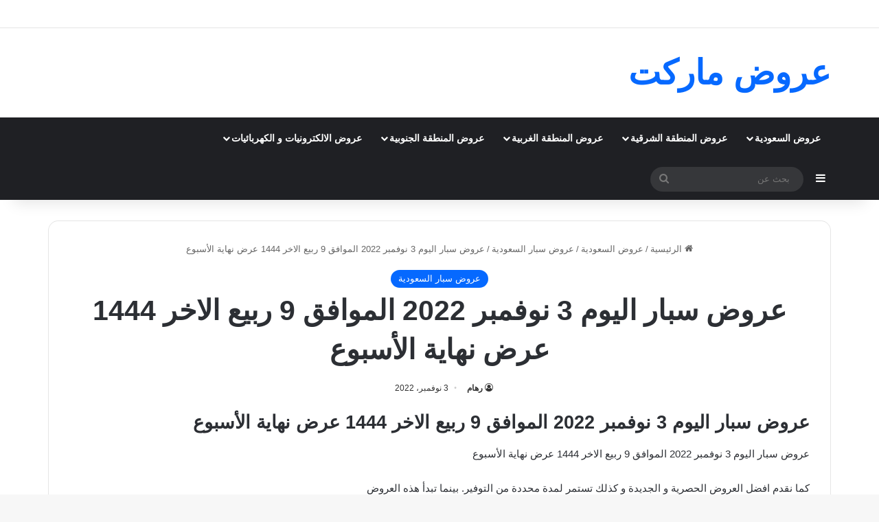

--- FILE ---
content_type: text/html; charset=UTF-8
request_url: https://www.market-3orod.com/3orod-saudi/sapr-saudi/%D8%B9%D8%B1%D9%88%D8%B6-%D8%B3%D8%A8%D8%A7%D8%B1-%D8%A7%D9%84%D9%8A%D9%88%D9%85-3-%D9%86%D9%88%D9%81%D9%85%D8%A8%D8%B1-2022-%D8%A7%D9%84%D9%85%D9%88%D8%A7%D9%81%D9%82-9-%D8%B1%D8%A8%D9%8A%D8%B9.html
body_size: 26928
content:
<!DOCTYPE html><html dir="rtl" lang="ar" class="" data-skin="light" prefix="og: https://ogp.me/ns#"><head><meta charset="UTF-8" /><link rel="profile" href="https://gmpg.org/xfn/11" /><meta http-equiv='x-dns-prefetch-control' content='on'><link rel='dns-prefetch' href='//cdnjs.cloudflare.com' /><link rel='dns-prefetch' href='//ajax.googleapis.com' /><link rel='dns-prefetch' href='//fonts.googleapis.com' /><link rel='dns-prefetch' href='//fonts.gstatic.com' /><link rel='dns-prefetch' href='//s.gravatar.com' /><link rel='dns-prefetch' href='//www.google-analytics.com' /><style>img:is([sizes="auto" i], [sizes^="auto," i]) { contain-intrinsic-size: 3000px 1500px }</style><title>عروض سبار اليوم 3 نوفمبر 2022 الموافق 9 ربيع الاخر 1444 عرض نهاية الأسبوع - عروض ماركت</title><meta name="robots" content="index, follow, max-snippet:-1, max-video-preview:-1, max-image-preview:large"/><link rel="canonical" href="https://www.market-3orod.com/3orod-saudi/sapr-saudi/%d8%b9%d8%b1%d9%88%d8%b6-%d8%b3%d8%a8%d8%a7%d8%b1-%d8%a7%d9%84%d9%8a%d9%88%d9%85-3-%d9%86%d9%88%d9%81%d9%85%d8%a8%d8%b1-2022-%d8%a7%d9%84%d9%85%d9%88%d8%a7%d9%81%d9%82-9-%d8%b1%d8%a8%d9%8a%d8%b9.html" /><meta property="og:locale" content="ar_AR" /><meta property="og:type" content="article" /><meta property="og:title" content="عروض سبار اليوم 3 نوفمبر 2022 الموافق 9 ربيع الاخر 1444 عرض نهاية الأسبوع - عروض ماركت" /><meta property="og:description" content="عروض سبار اليوم 3 نوفمبر 2022 الموافق 9 ربيع الاخر 1444 عرض نهاية الأسبوع عروض سبار اليوم 3 نوفمبر 2022 الموافق 9 ربيع الاخر 1444 عرض نهاية الأسبوع كما نقدم افضل العروض الحصرية و الجديدة و كذلك تستمر لمدة محددة من التوفير. بينما تبدأ هذه العروض المميزه اليوم 3– 11 &#8211; 2022 الموافق  9 – &hellip;" /><meta property="og:url" content="https://www.market-3orod.com/3orod-saudi/sapr-saudi/%d8%b9%d8%b1%d9%88%d8%b6-%d8%b3%d8%a8%d8%a7%d8%b1-%d8%a7%d9%84%d9%8a%d9%88%d9%85-3-%d9%86%d9%88%d9%81%d9%85%d8%a8%d8%b1-2022-%d8%a7%d9%84%d9%85%d9%88%d8%a7%d9%81%d9%82-9-%d8%b1%d8%a8%d9%8a%d8%b9.html" /><meta property="og:site_name" content="عروض ماركت" /><meta property="article:tag" content="عروض سبار" /><meta property="article:tag" content="عروض سبار الاسبوعية" /><meta property="article:tag" content="عروض سبار الحديثة" /><meta property="article:tag" content="عروض سبار اليوم" /><meta property="article:tag" content="عروض سبار منتصف الاسبوع" /><meta property="article:section" content="عروض سبار السعودية" /><meta property="og:updated_time" content="2022-11-03T23:02:36+03:00" /><meta property="og:image" content="https://www.market-3orod.com/wp-content/uploads/2022/11/1.jpg" /><meta property="og:image:secure_url" content="https://www.market-3orod.com/wp-content/uploads/2022/11/1.jpg" /><meta property="og:image:width" content="600" /><meta property="og:image:height" content="600" /><meta property="og:image:alt" content="عروض سبار اليوم 3 نوفمبر 2022 الموافق 9 ربيع الاخر 1444 عرض نهاية الأسبوع" /><meta property="og:image:type" content="image/jpeg" /><meta property="article:published_time" content="2022-11-03T23:02:33+03:00" /><meta property="article:modified_time" content="2022-11-03T23:02:36+03:00" /><meta name="twitter:card" content="summary_large_image" /><meta name="twitter:title" content="عروض سبار اليوم 3 نوفمبر 2022 الموافق 9 ربيع الاخر 1444 عرض نهاية الأسبوع - عروض ماركت" /><meta name="twitter:description" content="عروض سبار اليوم 3 نوفمبر 2022 الموافق 9 ربيع الاخر 1444 عرض نهاية الأسبوع عروض سبار اليوم 3 نوفمبر 2022 الموافق 9 ربيع الاخر 1444 عرض نهاية الأسبوع كما نقدم افضل العروض الحصرية و الجديدة و كذلك تستمر لمدة محددة من التوفير. بينما تبدأ هذه العروض المميزه اليوم 3– 11 &#8211; 2022 الموافق  9 – &hellip;" /><meta name="twitter:image" content="https://www.market-3orod.com/wp-content/uploads/2022/11/1.jpg" /><meta name="twitter:label1" content="كُتب بواسطة" /><meta name="twitter:data1" content="رهام" /><meta name="twitter:label2" content="مدة القراءة" /><meta name="twitter:data2" content="أقل من دقيقة" /> <script type="application/ld+json" class="rank-math-schema-pro">{"@context":"https://schema.org","@graph":[{"@type":["Organization","Person"],"@id":"https://www.market-3orod.com/#person","name":"\u0639\u0631\u0648\u0636 \u0645\u0627\u0631\u0643\u062a","url":"https://www.market-3orod.com","logo":{"@type":"ImageObject","@id":"https://www.market-3orod.com/#logo","url":"https://www.market-3orod.com/wp-content/uploads/2022/01/market-logo.jpg","contentUrl":"https://www.market-3orod.com/wp-content/uploads/2022/01/market-logo.jpg","caption":"\u0639\u0631\u0648\u0636 \u0645\u0627\u0631\u0643\u062a","inLanguage":"ar","width":"160","height":"80"},"image":{"@id":"https://www.market-3orod.com/#logo"}},{"@type":"WebSite","@id":"https://www.market-3orod.com/#website","url":"https://www.market-3orod.com","name":"\u0639\u0631\u0648\u0636 \u0645\u0627\u0631\u0643\u062a","alternateName":"\u0639\u0631\u0648\u0636","publisher":{"@id":"https://www.market-3orod.com/#person"},"inLanguage":"ar"},{"@type":"ImageObject","@id":"https://www.market-3orod.com/wp-content/uploads/2022/11/1.jpg","url":"https://www.market-3orod.com/wp-content/uploads/2022/11/1.jpg","width":"600","height":"600","inLanguage":"ar"},{"@type":"BreadcrumbList","@id":"https://www.market-3orod.com/3orod-saudi/sapr-saudi/%d8%b9%d8%b1%d9%88%d8%b6-%d8%b3%d8%a8%d8%a7%d8%b1-%d8%a7%d9%84%d9%8a%d9%88%d9%85-3-%d9%86%d9%88%d9%81%d9%85%d8%a8%d8%b1-2022-%d8%a7%d9%84%d9%85%d9%88%d8%a7%d9%81%d9%82-9-%d8%b1%d8%a8%d9%8a%d8%b9.html#breadcrumb","itemListElement":[{"@type":"ListItem","position":"1","item":{"@id":"https://www.market-3orod.com/3orod-saudi/sapr-saudi/%d8%b9%d8%b1%d9%88%d8%b6-%d8%b3%d8%a8%d8%a7%d8%b1-%d8%a7%d9%84%d9%8a%d9%88%d9%85-3-%d9%86%d9%88%d9%81%d9%85%d8%a8%d8%b1-2022-%d8%a7%d9%84%d9%85%d9%88%d8%a7%d9%81%d9%82-9-%d8%b1%d8%a8%d9%8a%d8%b9.html","name":"\u0639\u0631\u0648\u0636 \u0633\u0628\u0627\u0631 \u0627\u0644\u064a\u0648\u0645 3 \u0646\u0648\u0641\u0645\u0628\u0631 2022 \u0627\u0644\u0645\u0648\u0627\u0641\u0642 9 \u0631\u0628\u064a\u0639 \u0627\u0644\u0627\u062e\u0631 1444 \u0639\u0631\u0636 \u0646\u0647\u0627\u064a\u0629 \u0627\u0644\u0623\u0633\u0628\u0648\u0639"}}]},{"@type":"WebPage","@id":"https://www.market-3orod.com/3orod-saudi/sapr-saudi/%d8%b9%d8%b1%d9%88%d8%b6-%d8%b3%d8%a8%d8%a7%d8%b1-%d8%a7%d9%84%d9%8a%d9%88%d9%85-3-%d9%86%d9%88%d9%81%d9%85%d8%a8%d8%b1-2022-%d8%a7%d9%84%d9%85%d9%88%d8%a7%d9%81%d9%82-9-%d8%b1%d8%a8%d9%8a%d8%b9.html#webpage","url":"https://www.market-3orod.com/3orod-saudi/sapr-saudi/%d8%b9%d8%b1%d9%88%d8%b6-%d8%b3%d8%a8%d8%a7%d8%b1-%d8%a7%d9%84%d9%8a%d9%88%d9%85-3-%d9%86%d9%88%d9%81%d9%85%d8%a8%d8%b1-2022-%d8%a7%d9%84%d9%85%d9%88%d8%a7%d9%81%d9%82-9-%d8%b1%d8%a8%d9%8a%d8%b9.html","name":"\u0639\u0631\u0648\u0636 \u0633\u0628\u0627\u0631 \u0627\u0644\u064a\u0648\u0645 3 \u0646\u0648\u0641\u0645\u0628\u0631 2022 \u0627\u0644\u0645\u0648\u0627\u0641\u0642 9 \u0631\u0628\u064a\u0639 \u0627\u0644\u0627\u062e\u0631 1444 \u0639\u0631\u0636 \u0646\u0647\u0627\u064a\u0629 \u0627\u0644\u0623\u0633\u0628\u0648\u0639 - \u0639\u0631\u0648\u0636 \u0645\u0627\u0631\u0643\u062a","datePublished":"2022-11-03T23:02:33+03:00","dateModified":"2022-11-03T23:02:36+03:00","isPartOf":{"@id":"https://www.market-3orod.com/#website"},"primaryImageOfPage":{"@id":"https://www.market-3orod.com/wp-content/uploads/2022/11/1.jpg"},"inLanguage":"ar","breadcrumb":{"@id":"https://www.market-3orod.com/3orod-saudi/sapr-saudi/%d8%b9%d8%b1%d9%88%d8%b6-%d8%b3%d8%a8%d8%a7%d8%b1-%d8%a7%d9%84%d9%8a%d9%88%d9%85-3-%d9%86%d9%88%d9%81%d9%85%d8%a8%d8%b1-2022-%d8%a7%d9%84%d9%85%d9%88%d8%a7%d9%81%d9%82-9-%d8%b1%d8%a8%d9%8a%d8%b9.html#breadcrumb"}},{"@type":"Person","@id":"https://www.market-3orod.com/3orod-saudi/sapr-saudi/%d8%b9%d8%b1%d9%88%d8%b6-%d8%b3%d8%a8%d8%a7%d8%b1-%d8%a7%d9%84%d9%8a%d9%88%d9%85-3-%d9%86%d9%88%d9%81%d9%85%d8%a8%d8%b1-2022-%d8%a7%d9%84%d9%85%d9%88%d8%a7%d9%81%d9%82-9-%d8%b1%d8%a8%d9%8a%d8%b9.html#author","name":"\u0631\u0647\u0627\u0645","image":{"@type":"ImageObject","@id":"https://secure.gravatar.com/avatar/4d0c7bba40e7f659ece998b183ddfbbbf1a2006a91218a30b25c675db855f3f5?s=96&amp;d=mm&amp;r=g","url":"https://secure.gravatar.com/avatar/4d0c7bba40e7f659ece998b183ddfbbbf1a2006a91218a30b25c675db855f3f5?s=96&amp;d=mm&amp;r=g","caption":"\u0631\u0647\u0627\u0645","inLanguage":"ar"}},{"@type":"BlogPosting","headline":"\u0639\u0631\u0648\u0636 \u0633\u0628\u0627\u0631 \u0627\u0644\u064a\u0648\u0645 3 \u0646\u0648\u0641\u0645\u0628\u0631 2022 \u0627\u0644\u0645\u0648\u0627\u0641\u0642 9 \u0631\u0628\u064a\u0639 \u0627\u0644\u0627\u062e\u0631 1444 \u0639\u0631\u0636 \u0646\u0647\u0627\u064a\u0629 \u0627\u0644\u0623\u0633\u0628\u0648\u0639 - \u0639\u0631\u0648\u0636 \u0645\u0627\u0631\u0643\u062a","datePublished":"2022-11-03T23:02:33+03:00","dateModified":"2022-11-03T23:02:36+03:00","author":{"@id":"https://www.market-3orod.com/3orod-saudi/sapr-saudi/%d8%b9%d8%b1%d9%88%d8%b6-%d8%b3%d8%a8%d8%a7%d8%b1-%d8%a7%d9%84%d9%8a%d9%88%d9%85-3-%d9%86%d9%88%d9%81%d9%85%d8%a8%d8%b1-2022-%d8%a7%d9%84%d9%85%d9%88%d8%a7%d9%81%d9%82-9-%d8%b1%d8%a8%d9%8a%d8%b9.html#author","name":"\u0631\u0647\u0627\u0645"},"publisher":{"@id":"https://www.market-3orod.com/#person"},"description":"\u0639\u0631\u0648\u0636 \u0633\u0628\u0627\u0631 \u0627\u0644\u064a\u0648\u0645 3 \u0646\u0648\u0641\u0645\u0628\u0631 2022 \u0627\u0644\u0645\u0648\u0627\u0641\u0642 9 \u0631\u0628\u064a\u0639 \u0627\u0644\u0627\u062e\u0631 1444 \u0639\u0631\u0636 \u0646\u0647\u0627\u064a\u0629 \u0627\u0644\u0623\u0633\u0628\u0648\u0639","name":"\u0639\u0631\u0648\u0636 \u0633\u0628\u0627\u0631 \u0627\u0644\u064a\u0648\u0645 3 \u0646\u0648\u0641\u0645\u0628\u0631 2022 \u0627\u0644\u0645\u0648\u0627\u0641\u0642 9 \u0631\u0628\u064a\u0639 \u0627\u0644\u0627\u062e\u0631 1444 \u0639\u0631\u0636 \u0646\u0647\u0627\u064a\u0629 \u0627\u0644\u0623\u0633\u0628\u0648\u0639 - \u0639\u0631\u0648\u0636 \u0645\u0627\u0631\u0643\u062a","@id":"https://www.market-3orod.com/3orod-saudi/sapr-saudi/%d8%b9%d8%b1%d9%88%d8%b6-%d8%b3%d8%a8%d8%a7%d8%b1-%d8%a7%d9%84%d9%8a%d9%88%d9%85-3-%d9%86%d9%88%d9%81%d9%85%d8%a8%d8%b1-2022-%d8%a7%d9%84%d9%85%d9%88%d8%a7%d9%81%d9%82-9-%d8%b1%d8%a8%d9%8a%d8%b9.html#richSnippet","isPartOf":{"@id":"https://www.market-3orod.com/3orod-saudi/sapr-saudi/%d8%b9%d8%b1%d9%88%d8%b6-%d8%b3%d8%a8%d8%a7%d8%b1-%d8%a7%d9%84%d9%8a%d9%88%d9%85-3-%d9%86%d9%88%d9%81%d9%85%d8%a8%d8%b1-2022-%d8%a7%d9%84%d9%85%d9%88%d8%a7%d9%81%d9%82-9-%d8%b1%d8%a8%d9%8a%d8%b9.html#webpage"},"image":{"@id":"https://www.market-3orod.com/wp-content/uploads/2022/11/1.jpg"},"inLanguage":"ar","mainEntityOfPage":{"@id":"https://www.market-3orod.com/3orod-saudi/sapr-saudi/%d8%b9%d8%b1%d9%88%d8%b6-%d8%b3%d8%a8%d8%a7%d8%b1-%d8%a7%d9%84%d9%8a%d9%88%d9%85-3-%d9%86%d9%88%d9%81%d9%85%d8%a8%d8%b1-2022-%d8%a7%d9%84%d9%85%d9%88%d8%a7%d9%81%d9%82-9-%d8%b1%d8%a8%d9%8a%d8%b9.html#webpage"}}]}</script> <link href='https://sp-ao.shortpixel.ai' rel='preconnect' /><link rel="alternate" type="application/rss+xml" title="عروض ماركت &laquo; الخلاصة" href="https://www.market-3orod.com/feed" /><link rel="alternate" type="application/rss+xml" title="عروض ماركت &laquo; خلاصة التعليقات" href="https://www.market-3orod.com/comments/feed" /><style type="text/css">:root{				
			--tie-preset-gradient-1: linear-gradient(135deg, rgba(6, 147, 227, 1) 0%, rgb(155, 81, 224) 100%);
			--tie-preset-gradient-2: linear-gradient(135deg, rgb(122, 220, 180) 0%, rgb(0, 208, 130) 100%);
			--tie-preset-gradient-3: linear-gradient(135deg, rgba(252, 185, 0, 1) 0%, rgba(255, 105, 0, 1) 100%);
			--tie-preset-gradient-4: linear-gradient(135deg, rgba(255, 105, 0, 1) 0%, rgb(207, 46, 46) 100%);
			--tie-preset-gradient-5: linear-gradient(135deg, rgb(238, 238, 238) 0%, rgb(169, 184, 195) 100%);
			--tie-preset-gradient-6: linear-gradient(135deg, rgb(74, 234, 220) 0%, rgb(151, 120, 209) 20%, rgb(207, 42, 186) 40%, rgb(238, 44, 130) 60%, rgb(251, 105, 98) 80%, rgb(254, 248, 76) 100%);
			--tie-preset-gradient-7: linear-gradient(135deg, rgb(255, 206, 236) 0%, rgb(152, 150, 240) 100%);
			--tie-preset-gradient-8: linear-gradient(135deg, rgb(254, 205, 165) 0%, rgb(254, 45, 45) 50%, rgb(107, 0, 62) 100%);
			--tie-preset-gradient-9: linear-gradient(135deg, rgb(255, 203, 112) 0%, rgb(199, 81, 192) 50%, rgb(65, 88, 208) 100%);
			--tie-preset-gradient-10: linear-gradient(135deg, rgb(255, 245, 203) 0%, rgb(182, 227, 212) 50%, rgb(51, 167, 181) 100%);
			--tie-preset-gradient-11: linear-gradient(135deg, rgb(202, 248, 128) 0%, rgb(113, 206, 126) 100%);
			--tie-preset-gradient-12: linear-gradient(135deg, rgb(2, 3, 129) 0%, rgb(40, 116, 252) 100%);
			--tie-preset-gradient-13: linear-gradient(135deg, #4D34FA, #ad34fa);
			--tie-preset-gradient-14: linear-gradient(135deg, #0057FF, #31B5FF);
			--tie-preset-gradient-15: linear-gradient(135deg, #FF007A, #FF81BD);
			--tie-preset-gradient-16: linear-gradient(135deg, #14111E, #4B4462);
			--tie-preset-gradient-17: linear-gradient(135deg, #F32758, #FFC581);

			
					--main-nav-background: #1f2024;
					--main-nav-secondry-background: rgba(0,0,0,0.2);
					--main-nav-primary-color: #0088ff;
					--main-nav-contrast-primary-color: #FFFFFF;
					--main-nav-text-color: #FFFFFF;
					--main-nav-secondry-text-color: rgba(225,255,255,0.5);
					--main-nav-main-border-color: rgba(255,255,255,0.07);
					--main-nav-secondry-border-color: rgba(255,255,255,0.04);
				
			}</style><meta name="viewport" content="width=device-width, initial-scale=1.0" />  <script data-spc-src="https://www.googletagmanager.com/gtag/js?id=G-C8SXEYCDEN" defer   data-cfasync="false" data-wpfc-render="false" type="text/javascript" async></script> <script data-cfasync="false" data-wpfc-render="false" type="text/javascript">var mi_version='9.10.0';var mi_track_user=true;var mi_no_track_reason='';var MonsterInsightsDefaultLocations={"page_location":"https:\/\/www.market-3orod.com\/3orod-saudi\/sapr-saudi\/%D8%B9%D8%B1%D9%88%D8%B6-%D8%B3%D8%A8%D8%A7%D8%B1-%D8%A7%D9%84%D9%8A%D9%88%D9%85-3-%D9%86%D9%88%D9%81%D9%85%D8%A8%D8%B1-2022-%D8%A7%D9%84%D9%85%D9%88%D8%A7%D9%81%D9%82-9-%D8%B1%D8%A8%D9%8A%D8%B9.html\/"};if(typeof MonsterInsightsPrivacyGuardFilter==='function'){var MonsterInsightsLocations=(typeof MonsterInsightsExcludeQuery==='object')?MonsterInsightsPrivacyGuardFilter(MonsterInsightsExcludeQuery):MonsterInsightsPrivacyGuardFilter(MonsterInsightsDefaultLocations);}else{var MonsterInsightsLocations=(typeof MonsterInsightsExcludeQuery==='object')?MonsterInsightsExcludeQuery:MonsterInsightsDefaultLocations;}
var disableStrs=['ga-disable-G-C8SXEYCDEN',];function __gtagTrackerIsOptedOut(){for(var index=0;index<disableStrs.length;index++){if(document.cookie.indexOf(disableStrs[index]+'=true')>-1){return true;}}
return false;}
if(__gtagTrackerIsOptedOut()){for(var index=0;index<disableStrs.length;index++){window[disableStrs[index]]=true;}}
function __gtagTrackerOptout(){for(var index=0;index<disableStrs.length;index++){document.cookie=disableStrs[index]+'=true; expires=Thu, 31 Dec 2099 23:59:59 UTC; path=/';window[disableStrs[index]]=true;}}
if('undefined'===typeof gaOptout){function gaOptout(){__gtagTrackerOptout();}}
window.dataLayer=window.dataLayer||[];window.MonsterInsightsDualTracker={helpers:{},trackers:{},};if(mi_track_user){function __gtagDataLayer(){dataLayer.push(arguments);}
function __gtagTracker(type,name,parameters){if(!parameters){parameters={};}
if(parameters.send_to){__gtagDataLayer.apply(null,arguments);return;}
if(type==='event'){parameters.send_to=monsterinsights_frontend.v4_id;var hookName=name;if(typeof parameters['event_category']!=='undefined'){hookName=parameters['event_category']+':'+name;}
if(typeof MonsterInsightsDualTracker.trackers[hookName]!=='undefined'){MonsterInsightsDualTracker.trackers[hookName](parameters);}else{__gtagDataLayer('event',name,parameters);}}else{__gtagDataLayer.apply(null,arguments);}}
__gtagTracker('js',new Date());__gtagTracker('set',{'developer_id.dZGIzZG':true,});if(MonsterInsightsLocations.page_location){__gtagTracker('set',MonsterInsightsLocations);}
__gtagTracker('config','G-C8SXEYCDEN',{"forceSSL":"true","link_attribution":"true"});window.gtag=__gtagTracker;(function(){var noopfn=function(){return null;};var newtracker=function(){return new Tracker();};var Tracker=function(){return null;};var p=Tracker.prototype;p.get=noopfn;p.set=noopfn;p.send=function(){var args=Array.prototype.slice.call(arguments);args.unshift('send');__gaTracker.apply(null,args);};var __gaTracker=function(){var len=arguments.length;if(len===0){return;}
var f=arguments[len-1];if(typeof f!=='object'||f===null||typeof f.hitCallback!=='function'){if('send'===arguments[0]){var hitConverted,hitObject=false,action;if('event'===arguments[1]){if('undefined'!==typeof arguments[3]){hitObject={'eventAction':arguments[3],'eventCategory':arguments[2],'eventLabel':arguments[4],'value':arguments[5]?arguments[5]:1,}}}
if('pageview'===arguments[1]){if('undefined'!==typeof arguments[2]){hitObject={'eventAction':'page_view','page_path':arguments[2],}}}
if(typeof arguments[2]==='object'){hitObject=arguments[2];}
if(typeof arguments[5]==='object'){Object.assign(hitObject,arguments[5]);}
if('undefined'!==typeof arguments[1].hitType){hitObject=arguments[1];if('pageview'===hitObject.hitType){hitObject.eventAction='page_view';}}
if(hitObject){action='timing'===arguments[1].hitType?'timing_complete':hitObject.eventAction;hitConverted=mapArgs(hitObject);__gtagTracker('event',action,hitConverted);}}
return;}
function mapArgs(args){var arg,hit={};var gaMap={'eventCategory':'event_category','eventAction':'event_action','eventLabel':'event_label','eventValue':'event_value','nonInteraction':'non_interaction','timingCategory':'event_category','timingVar':'name','timingValue':'value','timingLabel':'event_label','page':'page_path','location':'page_location','title':'page_title','referrer':'page_referrer',};for(arg in args){if(!(!args.hasOwnProperty(arg)||!gaMap.hasOwnProperty(arg))){hit[gaMap[arg]]=args[arg];}else{hit[arg]=args[arg];}}
return hit;}
try{f.hitCallback();}catch(ex){}};__gaTracker.create=newtracker;__gaTracker.getByName=newtracker;__gaTracker.getAll=function(){return[];};__gaTracker.remove=noopfn;__gaTracker.loaded=true;window['__gaTracker']=__gaTracker;})();}else{console.log("");(function(){function __gtagTracker(){return null;}
window['__gtagTracker']=__gtagTracker;window['gtag']=__gtagTracker;})();}</script> <style id='global-styles-inline-css' type='text/css'>:root{--wp--preset--aspect-ratio--square: 1;--wp--preset--aspect-ratio--4-3: 4/3;--wp--preset--aspect-ratio--3-4: 3/4;--wp--preset--aspect-ratio--3-2: 3/2;--wp--preset--aspect-ratio--2-3: 2/3;--wp--preset--aspect-ratio--16-9: 16/9;--wp--preset--aspect-ratio--9-16: 9/16;--wp--preset--color--black: #000000;--wp--preset--color--cyan-bluish-gray: #abb8c3;--wp--preset--color--white: #ffffff;--wp--preset--color--pale-pink: #f78da7;--wp--preset--color--vivid-red: #cf2e2e;--wp--preset--color--luminous-vivid-orange: #ff6900;--wp--preset--color--luminous-vivid-amber: #fcb900;--wp--preset--color--light-green-cyan: #7bdcb5;--wp--preset--color--vivid-green-cyan: #00d084;--wp--preset--color--pale-cyan-blue: #8ed1fc;--wp--preset--color--vivid-cyan-blue: #0693e3;--wp--preset--color--vivid-purple: #9b51e0;--wp--preset--color--global-color: #0088ff;--wp--preset--gradient--vivid-cyan-blue-to-vivid-purple: linear-gradient(135deg,rgba(6,147,227,1) 0%,rgb(155,81,224) 100%);--wp--preset--gradient--light-green-cyan-to-vivid-green-cyan: linear-gradient(135deg,rgb(122,220,180) 0%,rgb(0,208,130) 100%);--wp--preset--gradient--luminous-vivid-amber-to-luminous-vivid-orange: linear-gradient(135deg,rgba(252,185,0,1) 0%,rgba(255,105,0,1) 100%);--wp--preset--gradient--luminous-vivid-orange-to-vivid-red: linear-gradient(135deg,rgba(255,105,0,1) 0%,rgb(207,46,46) 100%);--wp--preset--gradient--very-light-gray-to-cyan-bluish-gray: linear-gradient(135deg,rgb(238,238,238) 0%,rgb(169,184,195) 100%);--wp--preset--gradient--cool-to-warm-spectrum: linear-gradient(135deg,rgb(74,234,220) 0%,rgb(151,120,209) 20%,rgb(207,42,186) 40%,rgb(238,44,130) 60%,rgb(251,105,98) 80%,rgb(254,248,76) 100%);--wp--preset--gradient--blush-light-purple: linear-gradient(135deg,rgb(255,206,236) 0%,rgb(152,150,240) 100%);--wp--preset--gradient--blush-bordeaux: linear-gradient(135deg,rgb(254,205,165) 0%,rgb(254,45,45) 50%,rgb(107,0,62) 100%);--wp--preset--gradient--luminous-dusk: linear-gradient(135deg,rgb(255,203,112) 0%,rgb(199,81,192) 50%,rgb(65,88,208) 100%);--wp--preset--gradient--pale-ocean: linear-gradient(135deg,rgb(255,245,203) 0%,rgb(182,227,212) 50%,rgb(51,167,181) 100%);--wp--preset--gradient--electric-grass: linear-gradient(135deg,rgb(202,248,128) 0%,rgb(113,206,126) 100%);--wp--preset--gradient--midnight: linear-gradient(135deg,rgb(2,3,129) 0%,rgb(40,116,252) 100%);--wp--preset--font-size--small: 13px;--wp--preset--font-size--medium: 20px;--wp--preset--font-size--large: 36px;--wp--preset--font-size--x-large: 42px;--wp--preset--spacing--20: 0.44rem;--wp--preset--spacing--30: 0.67rem;--wp--preset--spacing--40: 1rem;--wp--preset--spacing--50: 1.5rem;--wp--preset--spacing--60: 2.25rem;--wp--preset--spacing--70: 3.38rem;--wp--preset--spacing--80: 5.06rem;--wp--preset--shadow--natural: 6px 6px 9px rgba(0, 0, 0, 0.2);--wp--preset--shadow--deep: 12px 12px 50px rgba(0, 0, 0, 0.4);--wp--preset--shadow--sharp: 6px 6px 0px rgba(0, 0, 0, 0.2);--wp--preset--shadow--outlined: 6px 6px 0px -3px rgba(255, 255, 255, 1), 6px 6px rgba(0, 0, 0, 1);--wp--preset--shadow--crisp: 6px 6px 0px rgba(0, 0, 0, 1);}:where(.is-layout-flex){gap: 0.5em;}:where(.is-layout-grid){gap: 0.5em;}body .is-layout-flex{display: flex;}.is-layout-flex{flex-wrap: wrap;align-items: center;}.is-layout-flex > :is(*, div){margin: 0;}body .is-layout-grid{display: grid;}.is-layout-grid > :is(*, div){margin: 0;}:where(.wp-block-columns.is-layout-flex){gap: 2em;}:where(.wp-block-columns.is-layout-grid){gap: 2em;}:where(.wp-block-post-template.is-layout-flex){gap: 1.25em;}:where(.wp-block-post-template.is-layout-grid){gap: 1.25em;}.has-black-color{color: var(--wp--preset--color--black) !important;}.has-cyan-bluish-gray-color{color: var(--wp--preset--color--cyan-bluish-gray) !important;}.has-white-color{color: var(--wp--preset--color--white) !important;}.has-pale-pink-color{color: var(--wp--preset--color--pale-pink) !important;}.has-vivid-red-color{color: var(--wp--preset--color--vivid-red) !important;}.has-luminous-vivid-orange-color{color: var(--wp--preset--color--luminous-vivid-orange) !important;}.has-luminous-vivid-amber-color{color: var(--wp--preset--color--luminous-vivid-amber) !important;}.has-light-green-cyan-color{color: var(--wp--preset--color--light-green-cyan) !important;}.has-vivid-green-cyan-color{color: var(--wp--preset--color--vivid-green-cyan) !important;}.has-pale-cyan-blue-color{color: var(--wp--preset--color--pale-cyan-blue) !important;}.has-vivid-cyan-blue-color{color: var(--wp--preset--color--vivid-cyan-blue) !important;}.has-vivid-purple-color{color: var(--wp--preset--color--vivid-purple) !important;}.has-black-background-color{background-color: var(--wp--preset--color--black) !important;}.has-cyan-bluish-gray-background-color{background-color: var(--wp--preset--color--cyan-bluish-gray) !important;}.has-white-background-color{background-color: var(--wp--preset--color--white) !important;}.has-pale-pink-background-color{background-color: var(--wp--preset--color--pale-pink) !important;}.has-vivid-red-background-color{background-color: var(--wp--preset--color--vivid-red) !important;}.has-luminous-vivid-orange-background-color{background-color: var(--wp--preset--color--luminous-vivid-orange) !important;}.has-luminous-vivid-amber-background-color{background-color: var(--wp--preset--color--luminous-vivid-amber) !important;}.has-light-green-cyan-background-color{background-color: var(--wp--preset--color--light-green-cyan) !important;}.has-vivid-green-cyan-background-color{background-color: var(--wp--preset--color--vivid-green-cyan) !important;}.has-pale-cyan-blue-background-color{background-color: var(--wp--preset--color--pale-cyan-blue) !important;}.has-vivid-cyan-blue-background-color{background-color: var(--wp--preset--color--vivid-cyan-blue) !important;}.has-vivid-purple-background-color{background-color: var(--wp--preset--color--vivid-purple) !important;}.has-black-border-color{border-color: var(--wp--preset--color--black) !important;}.has-cyan-bluish-gray-border-color{border-color: var(--wp--preset--color--cyan-bluish-gray) !important;}.has-white-border-color{border-color: var(--wp--preset--color--white) !important;}.has-pale-pink-border-color{border-color: var(--wp--preset--color--pale-pink) !important;}.has-vivid-red-border-color{border-color: var(--wp--preset--color--vivid-red) !important;}.has-luminous-vivid-orange-border-color{border-color: var(--wp--preset--color--luminous-vivid-orange) !important;}.has-luminous-vivid-amber-border-color{border-color: var(--wp--preset--color--luminous-vivid-amber) !important;}.has-light-green-cyan-border-color{border-color: var(--wp--preset--color--light-green-cyan) !important;}.has-vivid-green-cyan-border-color{border-color: var(--wp--preset--color--vivid-green-cyan) !important;}.has-pale-cyan-blue-border-color{border-color: var(--wp--preset--color--pale-cyan-blue) !important;}.has-vivid-cyan-blue-border-color{border-color: var(--wp--preset--color--vivid-cyan-blue) !important;}.has-vivid-purple-border-color{border-color: var(--wp--preset--color--vivid-purple) !important;}.has-vivid-cyan-blue-to-vivid-purple-gradient-background{background: var(--wp--preset--gradient--vivid-cyan-blue-to-vivid-purple) !important;}.has-light-green-cyan-to-vivid-green-cyan-gradient-background{background: var(--wp--preset--gradient--light-green-cyan-to-vivid-green-cyan) !important;}.has-luminous-vivid-amber-to-luminous-vivid-orange-gradient-background{background: var(--wp--preset--gradient--luminous-vivid-amber-to-luminous-vivid-orange) !important;}.has-luminous-vivid-orange-to-vivid-red-gradient-background{background: var(--wp--preset--gradient--luminous-vivid-orange-to-vivid-red) !important;}.has-very-light-gray-to-cyan-bluish-gray-gradient-background{background: var(--wp--preset--gradient--very-light-gray-to-cyan-bluish-gray) !important;}.has-cool-to-warm-spectrum-gradient-background{background: var(--wp--preset--gradient--cool-to-warm-spectrum) !important;}.has-blush-light-purple-gradient-background{background: var(--wp--preset--gradient--blush-light-purple) !important;}.has-blush-bordeaux-gradient-background{background: var(--wp--preset--gradient--blush-bordeaux) !important;}.has-luminous-dusk-gradient-background{background: var(--wp--preset--gradient--luminous-dusk) !important;}.has-pale-ocean-gradient-background{background: var(--wp--preset--gradient--pale-ocean) !important;}.has-electric-grass-gradient-background{background: var(--wp--preset--gradient--electric-grass) !important;}.has-midnight-gradient-background{background: var(--wp--preset--gradient--midnight) !important;}.has-small-font-size{font-size: var(--wp--preset--font-size--small) !important;}.has-medium-font-size{font-size: var(--wp--preset--font-size--medium) !important;}.has-large-font-size{font-size: var(--wp--preset--font-size--large) !important;}.has-x-large-font-size{font-size: var(--wp--preset--font-size--x-large) !important;}
:where(.wp-block-post-template.is-layout-flex){gap: 1.25em;}:where(.wp-block-post-template.is-layout-grid){gap: 1.25em;}
:where(.wp-block-columns.is-layout-flex){gap: 2em;}:where(.wp-block-columns.is-layout-grid){gap: 2em;}
:root :where(.wp-block-pullquote){font-size: 1.5em;line-height: 1.6;}</style><style id='spc_bg_lazy-inline-css' type='text/css'>html [style*="background-image:"]:not(.spc-bg-lazyloaded),
html [class*="elementor"][data-settings*="background_background"]:not(.spc-bg-lazyloaded),
html .elementor-section > .elementor-background-overlay:not(.spc-bg-lazyloaded),
html [class*="wp-block-cover"][style*="background-image"]:not(.spc-bg-lazyloaded),
html [class*="wp-block-group"][style*="background-image"]:not(.spc-bg-lazyloaded) { background-image: none !important; }</style><link rel='stylesheet' id='tie-css-base-css' href='https://www.market-3orod.com/wp-content/themes/jannah/assets/css/base.min.css?ver=7.6.3' type='text/css' media='all' /><link rel='stylesheet' id='tie-css-styles-css' href='https://www.market-3orod.com/wp-content/themes/jannah/assets/css/style.min.css?ver=7.6.3' type='text/css' media='all' /><link rel='stylesheet' id='tie-css-widgets-css' href='https://www.market-3orod.com/wp-content/themes/jannah/assets/css/widgets.min.css?ver=7.6.3' type='text/css' media='all' /><link rel='stylesheet' id='tie-css-helpers-css' href='https://www.market-3orod.com/wp-content/themes/jannah/assets/css/helpers.min.css?ver=7.6.3' type='text/css' media='all' /><link rel='stylesheet' id='tie-fontawesome5-css' href='https://www.market-3orod.com/wp-content/themes/jannah/assets/css/fontawesome.css?ver=7.6.3' type='text/css' media='all' /><link rel='stylesheet' id='tie-css-single-css' href='https://www.market-3orod.com/wp-content/themes/jannah/assets/css/single.min.css?ver=7.6.3' type='text/css' media='all' /><link rel='stylesheet' id='tie-css-print-css' href='https://www.market-3orod.com/wp-content/themes/jannah/assets/css/print.css?ver=7.6.3' type='text/css' media='print' /><style id='tie-css-print-inline-css' type='text/css'>#theme-header:not(.main-nav-boxed) #main-nav,.main-nav-boxed .main-menu-wrapper{border-right: 0 none !important;border-left : 0 none !important;border-top : 0 none !important;}#theme-header:not(.main-nav-boxed) #main-nav,.main-nav-boxed .main-menu-wrapper{border-right: 0 none !important;border-left : 0 none !important;border-bottom : 0 none !important;}@media (min-width: 1200px){.container{width: auto;}}.boxed-layout #tie-wrapper,.boxed-layout .fixed-nav{max-width: 1200px;}@media (min-width: 1170px){.container,.wide-next-prev-slider-wrapper .slider-main-container{max-width: 1170px;}}body .mag-box .breaking,body .social-icons-widget .social-icons-item .social-link,body .widget_product_tag_cloud a,body .widget_tag_cloud a,body .post-tags a,body .widget_layered_nav_filters a,body .post-bottom-meta-title,body .post-bottom-meta a,body .post-cat,body .show-more-button,body #instagram-link.is-expanded .follow-button,body .cat-counter a + span,body .mag-box-options .slider-arrow-nav a,body .main-menu .cats-horizontal li a,body #instagram-link.is-compact,body .pages-numbers a,body .pages-nav-item,body .bp-pagination-links .page-numbers,body .fullwidth-area .widget_tag_cloud .tagcloud a,body ul.breaking-news-nav li.jnt-prev,body ul.breaking-news-nav li.jnt-next,body #tie-popup-search-mobile table.gsc-search-box{border-radius: 35px;}body .mag-box ul.breaking-news-nav li{border: 0 !important;}body #instagram-link.is-compact{padding-right: 40px;padding-left: 40px;}body .post-bottom-meta-title,body .post-bottom-meta a,body .more-link{padding-right: 15px;padding-left: 15px;}body #masonry-grid .container-wrapper .post-thumb img{border-radius: 0px;}body .video-thumbnail,body .review-item,body .review-summary,body .user-rate-wrap,body textarea,body input,body select{border-radius: 5px;}body .post-content-slideshow,body #tie-read-next,body .prev-next-post-nav .post-thumb,body .post-thumb img,body .container-wrapper,body .tie-popup-container .container-wrapper,body .widget,body .tie-grid-slider .grid-item,body .slider-vertical-navigation .slide,body .boxed-slider:not(.tie-grid-slider) .slide,body .buddypress-wrap .activity-list .load-more a,body .buddypress-wrap .activity-list .load-newest a,body .woocommerce .products .product .product-img img,body .woocommerce .products .product .product-img,body .woocommerce .woocommerce-tabs,body .woocommerce div.product .related.products,body .woocommerce div.product .up-sells.products,body .woocommerce .cart_totals,.woocommerce .cross-sells,body .big-thumb-left-box-inner,body .miscellaneous-box .posts-items li:first-child,body .single-big-img,body .masonry-with-spaces .container-wrapper .slide,body .news-gallery-items li .post-thumb,body .scroll-2-box .slide,.magazine1.archive:not(.bbpress) .entry-header-outer,.magazine1.search .entry-header-outer,.magazine1.archive:not(.bbpress) .mag-box .container-wrapper,.magazine1.search .mag-box .container-wrapper,body.magazine1 .entry-header-outer + .mag-box,body .digital-rating-static,body .entry q,body .entry blockquote,body #instagram-link.is-expanded,body.single-post .featured-area,body.post-layout-8 #content,body .footer-boxed-widget-area,body .tie-video-main-slider,body .post-thumb-overlay,body .widget_media_image img,body .stream-item-mag img,body .media-page-layout .post-element{border-radius: 15px;}#subcategories-section .container-wrapper{border-radius: 15px !important;margin-top: 15px !important;border-top-width: 1px !important;}@media (max-width: 767px) {.tie-video-main-slider iframe{border-top-right-radius: 15px;border-top-left-radius: 15px;}}.magazine1.archive:not(.bbpress) .mag-box .container-wrapper,.magazine1.search .mag-box .container-wrapper{margin-top: 15px;border-top-width: 1px;}body .section-wrapper:not(.container-full) .wide-slider-wrapper .slider-main-container,body .section-wrapper:not(.container-full) .wide-slider-three-slids-wrapper{border-radius: 15px;overflow: hidden;}body .wide-slider-nav-wrapper,body .share-buttons-bottom,body .first-post-gradient li:first-child .post-thumb:after,body .scroll-2-box .post-thumb:after{border-bottom-left-radius: 15px;border-bottom-right-radius: 15px;}body .main-menu .menu-sub-content,body .comp-sub-menu{border-bottom-left-radius: 10px;border-bottom-right-radius: 10px;}body.single-post .featured-area{overflow: hidden;}body #check-also-box.check-also-left{border-top-right-radius: 15px;border-bottom-right-radius: 15px;}body #check-also-box.check-also-right{border-top-left-radius: 15px;border-bottom-left-radius: 15px;}body .mag-box .breaking-news-nav li:last-child{border-top-right-radius: 35px;border-bottom-right-radius: 35px;}body .mag-box .breaking-title:before{border-top-right-radius: 35px;border-bottom-right-radius: 35px;}body .tabs li:last-child a,body .full-overlay-title li:not(.no-post-thumb) .block-title-overlay{border-top-left-radius: 15px;}body .center-overlay-title li:not(.no-post-thumb) .block-title-overlay,body .tabs li:first-child a{border-top-right-radius: 15px;}.notification_time,#webpushr-card-notification { color: #222 !important; background-color: #fff !important;}</style> <script type="text/javascript" id="spc-lazy-bg">(function(){const loadedClass='spc-bg-lazyloaded';const bgSelectors='[style*="background-image:"], [class*="elementor"][data-settings*="background_background"], .elementor-section > .elementor-background-overlay, [class*="wp-block-cover"][style*="background-image"], [class*="wp-block-group"][style*="background-image"]';function observerCallback(entries,observer){entries.forEach(function(entry){if(!entry.isIntersecting)return;if(entry.target.classList.contains(loadedClass))return;entry.target.classList.add(loadedClass);observer.unobserve(entry.target);});}
const intersectionObserver=new IntersectionObserver(observerCallback,{root:null,rootMargin:"150px 0px 500px",threshold:[0.1,0.3,0.5,0.6,0.8,1],});function start(){document.querySelectorAll(bgSelectors).forEach(function(el){intersectionObserver.observe(el);})}
document.addEventListener('DOMContentLoaded',start);}());</script> <script data-spc-src="https://www.market-3orod.com/wp-content/plugins/google-analytics-for-wordpress/assets/js/frontend-gtag.min.js?ver=9.10.0" defer type="text/javascript"  id="monsterinsights-frontend-script-js" data-wp-strategy="async"></script> <script data-cfasync="false" data-wpfc-render="false" type="text/javascript" id='monsterinsights-frontend-script-js-extra'>var monsterinsights_frontend={"js_events_tracking":"true","download_extensions":"doc,pdf,ppt,zip,xls,docx,pptx,xlsx","inbound_paths":"[{\"path\":\"\\\/go\\\/\",\"label\":\"affiliate\"},{\"path\":\"\\\/recommend\\\/\",\"label\":\"affiliate\"}]","home_url":"https:\/\/www.market-3orod.com","hash_tracking":"false","v4_id":"G-C8SXEYCDEN"};</script> <script defer type="text/javascript" src="https://www.market-3orod.com/wp-content/plugins/wp-super-page-cache-pro/assets/js/lazysizes.min.js?ver=5.3.2" id="spc-lazysizes-js"></script> <script data-spc-src="https://www.market-3orod.com/wp-includes/js/jquery/jquery.min.js?ver=3.7.1" defer type="text/javascript"  id="jquery-core-js"></script> <script data-spc-src="https://www.market-3orod.com/wp-includes/js/jquery/jquery-migrate.min.js?ver=3.4.1" defer type="text/javascript"  id="jquery-migrate-js"></script> <link rel="https://api.w.org/" href="https://www.market-3orod.com/wp-json/" /><link rel="alternate" title="JSON" type="application/json" href="https://www.market-3orod.com/wp-json/wp/v2/posts/109804" /><link rel="EditURI" type="application/rsd+xml" title="RSD" href="https://www.market-3orod.com/xmlrpc.php?rsd" /><link rel="stylesheet" href="https://www.market-3orod.com/wp-content/themes/jannah/rtl.css" type="text/css" media="screen" /><link rel='shortlink' href='https://www.market-3orod.com/?p=109804' /><link rel="alternate" title="oEmbed (JSON)" type="application/json+oembed" href="https://www.market-3orod.com/wp-json/oembed/1.0/embed?url=https%3A%2F%2Fwww.market-3orod.com%2F3orod-saudi%2Fsapr-saudi%2F%25d8%25b9%25d8%25b1%25d9%2588%25d8%25b6-%25d8%25b3%25d8%25a8%25d8%25a7%25d8%25b1-%25d8%25a7%25d9%2584%25d9%258a%25d9%2588%25d9%2585-3-%25d9%2586%25d9%2588%25d9%2581%25d9%2585%25d8%25a8%25d8%25b1-2022-%25d8%25a7%25d9%2584%25d9%2585%25d9%2588%25d8%25a7%25d9%2581%25d9%2582-9-%25d8%25b1%25d8%25a8%25d9%258a%25d8%25b9.html" /><link rel="alternate" title="oEmbed (XML)" type="text/xml+oembed" href="https://www.market-3orod.com/wp-json/oembed/1.0/embed?url=https%3A%2F%2Fwww.market-3orod.com%2F3orod-saudi%2Fsapr-saudi%2F%25d8%25b9%25d8%25b1%25d9%2588%25d8%25b6-%25d8%25b3%25d8%25a8%25d8%25a7%25d8%25b1-%25d8%25a7%25d9%2584%25d9%258a%25d9%2588%25d9%2585-3-%25d9%2586%25d9%2588%25d9%2581%25d9%2585%25d8%25a8%25d8%25b1-2022-%25d8%25a7%25d9%2584%25d9%2585%25d9%2588%25d8%25a7%25d9%2581%25d9%2582-9-%25d8%25b1%25d8%25a8%25d9%258a%25d8%25b9.html&#038;format=xml" /><meta http-equiv="X-UA-Compatible" content="IE=edge"><link rel="icon" href="https://sp-ao.shortpixel.ai/client/to_webp,q_glossy,ret_img,w_32,h_32/https://www.market-3orod.com/wp-content/uploads/2018/01/cropped-1e056ad3c31-32x32.jpg" sizes="32x32" /><link rel="icon" href="https://sp-ao.shortpixel.ai/client/to_webp,q_glossy,ret_img,w_192,h_192/https://www.market-3orod.com/wp-content/uploads/2018/01/cropped-1e056ad3c31-192x192.jpg" sizes="192x192" /><link rel="apple-touch-icon" href="https://sp-ao.shortpixel.ai/client/to_webp,q_glossy,ret_img,w_180,h_180/https://www.market-3orod.com/wp-content/uploads/2018/01/cropped-1e056ad3c31-180x180.jpg" /><meta name="msapplication-TileImage" content="https://www.market-3orod.com/wp-content/uploads/2018/01/cropped-1e056ad3c31-270x270.jpg" /><style type="text/css" id="wp-custom-css">/* إخفاء الإعلانات في الصفحة الرئيسية فقط لقالب Jannah */
.home .adsbygoogle,
.home .tie-ad,
.home iframe[src*="ads"],
.home div[id*="google_ads_iframe"],
.home .widget_ad,
.home .advertisement {
    display: none !important;
}</style></head><body id="tie-body" class="rtl wp-singular post-template-default single single-post postid-109804 single-format-standard wp-theme-jannah tie-no-js wrapper-has-shadow block-head-1 magazine3 magazine1 is-thumb-overlay-disabled is-desktop is-header-layout-3 full-width post-layout-1 narrow-title-narrow-media is-standard-format hide_read_more_buttons hide_post_authorbio hide_back_top_button"><div class="background-overlay"><div id="tie-container" class="site tie-container"><div id="tie-wrapper"><header id="theme-header" class="theme-header header-layout-3 main-nav-dark main-nav-default-dark main-nav-below no-stream-item top-nav-active top-nav-light top-nav-default-light top-nav-above has-shadow has-normal-width-logo mobile-header-default"><nav id="top-nav"  class=" top-nav header-nav" aria-label="الشريط العلوي"><div class="container"><div class="topbar-wrapper"><div class="tie-alignleft"></div><div class="tie-alignright"></div></div></div></nav><div class="container header-container"><div class="tie-row logo-row"><div class="logo-wrapper"><div class="tie-col-md-4 logo-container clearfix"><div id="logo" class="text-logo" > <a title="عروض ماركت" href="https://www.market-3orod.com/"><div class="logo-text">عروض ماركت</div> </a></div><div id="mobile-header-components-area_2" class="mobile-header-components"><ul class="components"><li class="mobile-component_menu custom-menu-link"><a href="#" id="mobile-menu-icon" class="menu-text-wrapper"><span class="tie-mobile-menu-icon nav-icon is-layout-1"></span><span class="menu-text">القائمة</span></a></li></ul></div></div></div></div></div><div class="main-nav-wrapper"><nav id="main-nav" data-skin="search-in-main-nav" class="main-nav header-nav live-search-parent menu-style-default menu-style-solid-bg"  aria-label="القائمة الرئيسية"><div class="container"><div class="main-menu-wrapper"><div id="menu-components-wrap"><div class="main-menu main-menu-wrap"><div id="main-nav-menu" class="main-menu header-menu"><ul id="menu-%d8%a7%d8%b9%d9%84%d9%89-%d8%a7%d9%84%d9%87%d9%8a%d8%af%d8%b1" class="menu"><li id="menu-item-61962" class="menu-item menu-item-type-taxonomy menu-item-object-category current-post-ancestor menu-item-has-children menu-item-61962"><a href="https://www.market-3orod.com/3orod-saudi">عروض السعودية</a><ul class="sub-menu menu-sub-content"><li id="menu-item-153770" class="menu-item menu-item-type-taxonomy menu-item-object-category menu-item-153770"><a href="https://www.market-3orod.com/3orod-saudi/othaim">عروض العثيم</a></li><li id="menu-item-10052" class="menu-item menu-item-type-taxonomy menu-item-object-category menu-item-10052"><a href="https://www.market-3orod.com/3orod-saudi/carrefour-offers">عروض كارفور</a></li><li id="menu-item-703" class="menu-item menu-item-type-post_type menu-item-object-post menu-item-703"><a href="https://www.market-3orod.com/3orod-saudi/hyperpanda-offers.html">عروض هايبر بنده</a></li><li id="menu-item-10057" class="menu-item menu-item-type-taxonomy menu-item-object-category menu-item-10057"><a href="https://www.market-3orod.com/3orod-saudi/tamimi-riaydh-qassem">عروض التميمي الرياض والقصيم</a></li><li id="menu-item-10061" class="menu-item menu-item-type-taxonomy menu-item-object-category menu-item-10061"><a href="https://www.market-3orod.com/3orod-saudi/danube-riaydh">عروض الدانوب الرياض</a></li><li id="menu-item-10094" class="menu-item menu-item-type-taxonomy menu-item-object-category menu-item-10094"><a href="https://www.market-3orod.com/3orod-saudi/lulu/lulu-riaydh">عروض لولو الرياض</a></li><li id="menu-item-10098" class="menu-item menu-item-type-taxonomy menu-item-object-category menu-item-10098"><a href="https://www.market-3orod.com/3orod-saudi/nesto-riyadh">عروض نستو الرياض</a></li><li id="menu-item-10067" class="menu-item menu-item-type-taxonomy menu-item-object-category menu-item-10067"><a href="https://www.market-3orod.com/3orod-saudi/alsadhan-offers">عروض السدحان</a></li><li id="menu-item-10059" class="menu-item menu-item-type-taxonomy menu-item-object-category menu-item-10059"><a href="https://www.market-3orod.com/3orod-saudi/althalajah-offers">عروض الثلاجة العالمية</a></li><li id="menu-item-10072" class="menu-item menu-item-type-taxonomy menu-item-object-category menu-item-10072"><a href="https://www.market-3orod.com/3orod-saudi/farm-riyadh">عروض المزرعة الرياض</a></li><li id="menu-item-10071" class="menu-item menu-item-type-taxonomy menu-item-object-category menu-item-10071"><a href="https://www.market-3orod.com/3orod-saudi/almadinah-offers">عروض المدينة هايبر</a></li></ul></li><li id="menu-item-10076" class="menu-item menu-item-type-taxonomy menu-item-object-category menu-item-has-children menu-item-10076"><a href="https://www.market-3orod.com/3orod-saudi/east-offers">عروض المنطقة الشرقية</a><ul class="sub-menu menu-sub-content"><li id="menu-item-10085" class="menu-item menu-item-type-taxonomy menu-item-object-category menu-item-10085"><a href="https://www.market-3orod.com/3orod-saudi/panda-offers">عروض بنده</a></li><li id="menu-item-10101" class="menu-item menu-item-type-taxonomy menu-item-object-category menu-item-10101"><a href="https://www.market-3orod.com/3orod-saudi/carrefour-offers">عروض كارفور</a></li><li id="menu-item-10100" class="menu-item menu-item-type-taxonomy menu-item-object-category menu-item-10100"><a href="https://www.market-3orod.com/3orod-saudi/hyperpanda-offers">عروض هايبر بنده</a></li><li id="menu-item-705" class="menu-item menu-item-type-post_type menu-item-object-post menu-item-705"><a href="https://www.market-3orod.com/3orod-saudi/tamimi-dammam-offers.html">عروض التميمي الدمام</a></li><li id="menu-item-10062" class="menu-item menu-item-type-taxonomy menu-item-object-category menu-item-10062"><a href="https://www.market-3orod.com/3orod-saudi/danube-east">عروض الدانوب الشرقية</a></li><li id="menu-item-10073" class="menu-item menu-item-type-taxonomy menu-item-object-category menu-item-10073"><a href="https://www.market-3orod.com/3orod-saudi/farm-east">عروض المزرعة الشرقية والرياض</a></li><li id="menu-item-10099" class="menu-item menu-item-type-taxonomy menu-item-object-category menu-item-10099"><a href="https://www.market-3orod.com/3orod-saudi/nesto-east">عروض نستو الدمام و الاحساء</a></li><li id="menu-item-10051" class="menu-item menu-item-type-taxonomy menu-item-object-category menu-item-10051"><a href="https://www.market-3orod.com/3orod-saudi/lulu/lulu-dammam">عروض لولو الدمام</a></li><li id="menu-item-10088" class="menu-item menu-item-type-taxonomy menu-item-object-category menu-item-10088"><a href="https://www.market-3orod.com/3orod-saudi/offers-ramez/ramez-offers">عروض رامز الرياض</a></li><li id="menu-item-10086" class="menu-item menu-item-type-taxonomy menu-item-object-category menu-item-10086"><a href="https://www.market-3orod.com/3orod-saudi/grand-mart-offers">عروض جراند مارت</a></li><li id="menu-item-10053" class="menu-item menu-item-type-taxonomy menu-item-object-category menu-item-10053"><a href="https://www.market-3orod.com/3orod-saudi/almuntazah-offers">عروض اسواق المنتزه</a></li><li id="menu-item-10054" class="menu-item menu-item-type-taxonomy menu-item-object-category menu-item-10054"><a href="https://www.market-3orod.com/3orod-saudi/alnajmah-offers">عروض أسواق النجمة</a></li><li id="menu-item-10092" class="menu-item menu-item-type-taxonomy menu-item-object-category menu-item-10092"><a href="https://www.market-3orod.com/3orod-saudi/lulu/lulu-jubail-offers">عروض لولو الجبيل</a></li><li id="menu-item-10091" class="menu-item menu-item-type-taxonomy menu-item-object-category menu-item-10091"><a href="https://www.market-3orod.com/3orod-saudi/lulu/lulu-ahsaa">عروض لولو الاحساء</a></li></ul></li><li id="menu-item-10077" class="menu-item menu-item-type-taxonomy menu-item-object-category menu-item-has-children menu-item-10077"><a href="https://www.market-3orod.com/3orod-saudi/west-offers">عروض المنطقة الغربية</a><ul class="sub-menu menu-sub-content"><li id="menu-item-10108" class="menu-item menu-item-type-taxonomy menu-item-object-category menu-item-10108"><a href="https://www.market-3orod.com/3orod-saudi/panda-offers">عروض بنده</a></li><li id="menu-item-10109" class="menu-item menu-item-type-taxonomy menu-item-object-category menu-item-10109"><a href="https://www.market-3orod.com/3orod-saudi/carrefour-offers">عروض كارفور</a></li><li id="menu-item-10110" class="menu-item menu-item-type-taxonomy menu-item-object-category menu-item-10110"><a href="https://www.market-3orod.com/3orod-saudi/hyperpanda-offers">عروض هايبر بنده</a></li><li id="menu-item-706" class="menu-item menu-item-type-post_type menu-item-object-post menu-item-706"><a href="https://www.market-3orod.com/3orod-saudi/alraya-offers.html">عروض الراية</a></li><li id="menu-item-10050" class="menu-item menu-item-type-taxonomy menu-item-object-category menu-item-10050"><a href="https://www.market-3orod.com/3orod-saudi/bin-dawood-jeddah">عروض بن داود جده</a></li><li id="menu-item-10083" class="menu-item menu-item-type-taxonomy menu-item-object-category menu-item-10083"><a href="https://www.market-3orod.com/3orod-saudi/bin-daowwd-makka-madina-taif">عروض بن داود مكة والمدينة والطائف</a></li><li id="menu-item-10063" class="menu-item menu-item-type-taxonomy menu-item-object-category menu-item-10063"><a href="https://www.market-3orod.com/3orod-saudi/danube-jeddah">عروض الدانوب جدة</a></li><li id="menu-item-10102" class="menu-item menu-item-type-taxonomy menu-item-object-category menu-item-10102"><a href="https://www.market-3orod.com/3orod-saudi/farm-west-offers">عروض المزرعة الغربية</a></li><li id="menu-item-10096" class="menu-item menu-item-type-taxonomy menu-item-object-category menu-item-10096"><a href="https://www.market-3orod.com/3orod-saudi/manuel-offers">عروض مانويل</a></li><li id="menu-item-10078" class="menu-item menu-item-type-taxonomy menu-item-object-category menu-item-10078"><a href="https://www.market-3orod.com/3orod-saudi/nori-offers">عروض النوري</a></li><li id="menu-item-10097" class="menu-item menu-item-type-taxonomy menu-item-object-category menu-item-10097"><a href="https://www.market-3orod.com/3orod-saudi/marhaba-offers">عروض مرحبا</a></li><li id="menu-item-10095" class="menu-item menu-item-type-taxonomy menu-item-object-category menu-item-10095"><a href="https://www.market-3orod.com/3orod-saudi/lulu/lulu-jeddah">عروض لولو جده</a></li><li id="menu-item-10090" class="menu-item menu-item-type-taxonomy menu-item-object-category menu-item-10090"><a href="https://www.market-3orod.com/3orod-saudi/sarawat-offers">عروض سروات</a></li></ul></li><li id="menu-item-10075" class="menu-item menu-item-type-taxonomy menu-item-object-category menu-item-has-children menu-item-10075"><a href="https://www.market-3orod.com/3orod-saudi/south-offers">عروض المنطقة الجنوبية</a><ul class="sub-menu menu-sub-content"><li id="menu-item-10104" class="menu-item menu-item-type-taxonomy menu-item-object-category menu-item-10104"><a href="https://www.market-3orod.com/3orod-saudi/panda-offers">عروض بنده</a></li><li id="menu-item-10105" class="menu-item menu-item-type-taxonomy menu-item-object-category menu-item-10105"><a href="https://www.market-3orod.com/3orod-saudi/carrefour-offers">عروض كارفور</a></li><li id="menu-item-10106" class="menu-item menu-item-type-taxonomy menu-item-object-category menu-item-10106"><a href="https://www.market-3orod.com/3orod-saudi/hyperpanda-offers">عروض هايبر بنده</a></li><li id="menu-item-10064" class="menu-item menu-item-type-taxonomy menu-item-object-category menu-item-10064"><a href="https://www.market-3orod.com/3orod-saudi/danube-khamis-moshait-jazan">عروض الدانوب خميس مشيط وجازان</a></li><li id="menu-item-10070" class="menu-item menu-item-type-taxonomy menu-item-object-category menu-item-10070"><a href="https://www.market-3orod.com/3orod-saudi/alghonaim-offers">عروض الغنيم</a></li><li id="menu-item-10065" class="menu-item menu-item-type-taxonomy menu-item-object-category menu-item-10065"><a href="https://www.market-3orod.com/3orod-saudi/alraya-offers">عروض الراية</a></li><li id="menu-item-10082" class="menu-item menu-item-type-taxonomy menu-item-object-category menu-item-10082"><a href="https://www.market-3orod.com/3orod-saudi/bin-dawood-khamis-mushait-abha">عروض بن داود خميس مشيط وابها</a></li></ul></li><li id="menu-item-10112" class="menu-item menu-item-type-taxonomy menu-item-object-category menu-item-has-children menu-item-10112"><a href="https://www.market-3orod.com/electec-offers">عروض الالكترونيات و الكهربائيات</a><ul class="sub-menu menu-sub-content"><li id="menu-item-10056" class="menu-item menu-item-type-taxonomy menu-item-object-category menu-item-10056"><a href="https://www.market-3orod.com/3orod-saudi/extra-offers">عروض اكسترا</a></li><li id="menu-item-10087" class="menu-item menu-item-type-taxonomy menu-item-object-category menu-item-10087"><a href="https://www.market-3orod.com/3orod-saudi/jarir-offers">عروض جرير</a></li><li id="menu-item-10055" class="menu-item menu-item-type-taxonomy menu-item-object-category menu-item-10055"><a href="https://www.market-3orod.com/3orod-saudi/xcite-offers">عروض اكسايت</a></li><li id="menu-item-10089" class="menu-item menu-item-type-taxonomy menu-item-object-category menu-item-10089"><a href="https://www.market-3orod.com/3orod-saudi/saco-stor-offers">عروض ساكو</a></li><li id="menu-item-10079" class="menu-item menu-item-type-taxonomy menu-item-object-category menu-item-10079"><a href="https://www.market-3orod.com/3orod-saudi/eddy-offers">عروض ايدي</a></li></ul></li></ul></div></div><ul class="components"><li class="side-aside-nav-icon menu-item custom-menu-link"> <a href="#"> <span class="tie-icon-navicon" aria-hidden="true"></span> <span class="screen-reader-text">إضافة عمود جانبي</span> </a></li><li class="search-bar menu-item custom-menu-link" aria-label="بحث"><form method="get" id="search" action="https://www.market-3orod.com/"> <input id="search-input" class="is-ajax-search"  inputmode="search" type="text" name="s" title="بحث عن" placeholder="بحث عن" /> <button id="search-submit" type="submit"> <span class="tie-icon-search tie-search-icon" aria-hidden="true"></span> <span class="screen-reader-text">بحث عن</span> </button></form></li></ul></div></div></div></nav></div></header><div id="content" class="site-content container"><div id="main-content-row" class="tie-row main-content-row"><div class="main-content tie-col-md-12" role="main"><article id="the-post" class="container-wrapper post-content tie-standard"><header class="entry-header-outer"><nav id="breadcrumb"><a href="https://www.market-3orod.com/"><span class="tie-icon-home" aria-hidden="true"></span> الرئيسية</a><em class="delimiter">/</em><a href="https://www.market-3orod.com/3orod-saudi">عروض السعودية</a><em class="delimiter">/</em><a href="https://www.market-3orod.com/3orod-saudi/sapr-saudi">عروض سبار السعودية</a><em class="delimiter">/</em><span class="current">عروض سبار اليوم 3 نوفمبر 2022 الموافق 9 ربيع الاخر 1444 عرض نهاية الأسبوع</span></nav><script type="application/ld+json">{"@context":"http:\/\/schema.org","@type":"BreadcrumbList","@id":"#Breadcrumb","itemListElement":[{"@type":"ListItem","position":1,"item":{"name":"\u0627\u0644\u0631\u0626\u064a\u0633\u064a\u0629","@id":"https:\/\/www.market-3orod.com\/"}},{"@type":"ListItem","position":2,"item":{"name":"\u0639\u0631\u0648\u0636 \u0627\u0644\u0633\u0639\u0648\u062f\u064a\u0629","@id":"https:\/\/www.market-3orod.com\/3orod-saudi"}},{"@type":"ListItem","position":3,"item":{"name":"\u0639\u0631\u0648\u0636 \u0633\u0628\u0627\u0631 \u0627\u0644\u0633\u0639\u0648\u062f\u064a\u0629","@id":"https:\/\/www.market-3orod.com\/3orod-saudi\/sapr-saudi"}}]}</script> <div class="entry-header"> <span class="post-cat-wrap"><a class="post-cat tie-cat-1769" href="https://www.market-3orod.com/3orod-saudi/sapr-saudi">عروض سبار السعودية</a></span><h1 class="post-title entry-title"> عروض سبار اليوم 3 نوفمبر 2022 الموافق 9 ربيع الاخر 1444 عرض نهاية الأسبوع</h1><div class="single-post-meta post-meta clearfix"><span class="author-meta single-author no-avatars"><span class="meta-item meta-author-wrapper meta-author-14"><span class="meta-author"><a href="https://www.market-3orod.com/author/reham" class="author-name tie-icon" title="رهام">رهام</a></span></span></span><span class="date meta-item tie-icon">3 نوفمبر، 2022</span></div></div></header><div class="entry-content entry clearfix"><h2>عروض سبار اليوم 3 نوفمبر 2022 الموافق 9 ربيع الاخر 1444 عرض نهاية الأسبوع</h2><p>عروض سبار اليوم 3 نوفمبر 2022 الموافق 9 ربيع الاخر 1444 عرض نهاية الأسبوع</p><p>كما نقدم افضل العروض الحصرية و الجديدة و كذلك تستمر لمدة محددة من التوفير. بينما تبدأ هذه العروض<br /> المميزه اليوم 3<strong>– 11 &#8211; 2022 الموافق  9 – 4  – 1444</strong>  لذلك تابعوا اهم التنزيلات و كذلك التخفيضات و الحسومات<br /> الرائعة في موقع <a href="https://www.market-3orod.com/" target="_blank" rel="noopener"><strong>عروض</strong></a> <a href="https://www.market-3orod.com/" target="_blank" rel="noopener"><strong>ماركت</strong></a>.</p><h3>المنتجات المميزه</h3><p>منعم الملابس من كمفرت ، كذلك يوجد لدينا  ماكينة صنع القهوة مع مج سفر بلاك مع ديكر ، محضر طعام من مولينكس ، خلاط من فيلبس ، موقد و فرن غاز شعلة عدد اربعة من هاس ، قطاعة من فيلبس ، قلاية بدون زيت من فيلبس ، خلاط من كينود ، كذلك يوجد لدينا خلاط يدوي من براون ، سائل غسيل الاطباق من بريل ، مانجو مصري بالوزن ، دجاج من دو ، سمك سي باس قاروص بالوزن ، ثوم صيني علبة صغيرة ، لحم برازيلي مقطع ،</p><h3>عروض اليوم</h3><p>جزر استرالي بالوزن ، لحم الضان الاثيوبي بالعظم ، كذلك يوجد لدينا عنب احمر مصري ، لحم مقفروم برازيلي ، لحم بقر باكستاني بالعظم ، لحم عجل محلي بالعظم ، سمك البلطي المحلي ، خروف رفيدي كامل ، لحم نعيمي كامل انثى ، شريحة لحم البقر البرازيلي ، كفتة دجاج بالوزن ، لحم محلي مقطع بالعظم ، برجر لحم برازيلي ، حليب بودرة من فريشكو ،</p><p><strong>تابعوا <a href="https://www.market-3orod.com/3orod-saudi/panda-offers">عروض بنده</a> &#8211; <a href="https://www.market-3orod.com/3orod-saudi/othaim-offers">عروض العثيم</a> &#8211; <a href="https://www.offers-world.com/" target="_blank" rel="noopener">عروض السعودية</a> </strong></p><p><center><center><br /></p><div style="width: 100%; text-align: center;"><img class="lazyload" data-spc-id="1770228623" data-src="https://sp-ao.shortpixel.ai/client/to_webp,q_glossy,ret_img/https://www.market-3orod.com/note.jpg" decoding="async" style="width: 90%;"  alt="note" title="عروض سبار اليوم 3 نوفمبر 2022 الموافق 9 ربيع الاخر 1444 عرض نهاية الأسبوع 7"></div><div style="clear: both;"></div><div style="clear: both;"></div><div style="width: 100%; text-align: center;"><img data-spc-id="1430677774" data-src="https://sp-ao.shortpixel.ai/client/to_webp,q_glossy,ret_img,w_600,h_600/https://www.market-3orod.com/uploads/2022/11/8483168596.jpg" decoding="async" class="alignnone lazyload" style="border: 0px;"  alt="8483168596" width="600" height="600" border="0" title="عروض سبار اليوم 3 نوفمبر 2022 الموافق 9 ربيع الاخر 1444 عرض نهاية الأسبوع 8"></div><div style="clear: both;"></div><div style="clear: both;"></div><p><center><center></p><div style="width: 100%; text-align: center;"><img class="lazyload" data-spc-id="2053764217" data-src="https://sp-ao.shortpixel.ai/client/to_webp,q_glossy,ret_img/https://www.market-3orod.com/uploads/2022/11/9164479418.jpg" decoding="async" style="border: 0px;" title="عروض سبار اليوم 3 نوفمبر 2022 الموافق 9 ربيع الاخر 1444 عرض نهاية الأسبوع 9"  alt="9164479418" width="100%" border="0"></div><div style="clear: both;"></div><div style="clear: both;"></div><div style="width: 100%; padding: 20px 0 0 0; text-align: center;"><center></center></div><p></center></center></center></center></p><div class="post-shortlink"> <input type="text" id="short-post-url" value="www.market-3orod.com/?p=109804" data-url="https://www.market-3orod.com/?p=109804"> <button type="button" id="copy-post-url" class="button">نسخ الرابط</button> <span id="copy-post-url-msg" style="display:none;">تم نسخ الرابط</span></div> <script>document.getElementById('copy-post-url').onclick=function(){var copyText=document.getElementById('short-post-url');copyText.select();copyText.setSelectionRange(0,99999);navigator.clipboard.writeText(copyText.getAttribute('data-url'));document.getElementById('copy-post-url-msg').style.display="block";}</script> </div><div id="post-extra-info"><div class="theiaStickySidebar"><div class="single-post-meta post-meta clearfix"><span class="author-meta single-author no-avatars"><span class="meta-item meta-author-wrapper meta-author-14"><span class="meta-author"><a href="https://www.market-3orod.com/author/reham" class="author-name tie-icon" title="رهام">رهام</a></span></span></span><span class="date meta-item tie-icon">3 نوفمبر، 2022</span></div></div></div><div class="clearfix"></div> <script id="tie-schema-json" type="application/ld+json">{"@context":"http:\/\/schema.org","@type":"NewsArticle","dateCreated":"2022-11-03T23:02:33+03:00","datePublished":"2022-11-03T23:02:33+03:00","dateModified":"2022-11-03T23:02:36+03:00","headline":"\u0639\u0631\u0648\u0636 \u0633\u0628\u0627\u0631 \u0627\u0644\u064a\u0648\u0645 3 \u0646\u0648\u0641\u0645\u0628\u0631 2022 \u0627\u0644\u0645\u0648\u0627\u0641\u0642 9 \u0631\u0628\u064a\u0639 \u0627\u0644\u0627\u062e\u0631 1444 \u0639\u0631\u0636 \u0646\u0647\u0627\u064a\u0629 \u0627\u0644\u0623\u0633\u0628\u0648\u0639","name":"\u0639\u0631\u0648\u0636 \u0633\u0628\u0627\u0631 \u0627\u0644\u064a\u0648\u0645 3 \u0646\u0648\u0641\u0645\u0628\u0631 2022 \u0627\u0644\u0645\u0648\u0627\u0641\u0642 9 \u0631\u0628\u064a\u0639 \u0627\u0644\u0627\u062e\u0631 1444 \u0639\u0631\u0636 \u0646\u0647\u0627\u064a\u0629 \u0627\u0644\u0623\u0633\u0628\u0648\u0639","keywords":"\u0639\u0631\u0648\u0636 \u0633\u0628\u0627\u0631,\u0639\u0631\u0648\u0636 \u0633\u0628\u0627\u0631 \u0627\u0644\u0627\u0633\u0628\u0648\u0639\u064a\u0629,\u0639\u0631\u0648\u0636 \u0633\u0628\u0627\u0631 \u0627\u0644\u062d\u062f\u064a\u062b\u0629,\u0639\u0631\u0648\u0636 \u0633\u0628\u0627\u0631 \u0627\u0644\u064a\u0648\u0645,\u0639\u0631\u0648\u0636 \u0633\u0628\u0627\u0631 \u0645\u0646\u062a\u0635\u0641 \u0627\u0644\u0627\u0633\u0628\u0648\u0639","url":"https:\/\/www.market-3orod.com\/3orod-saudi\/sapr-saudi\/%d8%b9%d8%b1%d9%88%d8%b6-%d8%b3%d8%a8%d8%a7%d8%b1-%d8%a7%d9%84%d9%8a%d9%88%d9%85-3-%d9%86%d9%88%d9%81%d9%85%d8%a8%d8%b1-2022-%d8%a7%d9%84%d9%85%d9%88%d8%a7%d9%81%d9%82-9-%d8%b1%d8%a8%d9%8a%d8%b9.html","description":"\u0639\u0631\u0648\u0636 \u0633\u0628\u0627\u0631 \u0627\u0644\u064a\u0648\u0645 3 \u0646\u0648\u0641\u0645\u0628\u0631 2022 \u0627\u0644\u0645\u0648\u0627\u0641\u0642 9 \u0631\u0628\u064a\u0639 \u0627\u0644\u0627\u062e\u0631 1444 \u0639\u0631\u0636 \u0646\u0647\u0627\u064a\u0629 \u0627\u0644\u0623\u0633\u0628\u0648\u0639 \u0639\u0631\u0648\u0636 \u0633\u0628\u0627\u0631 \u0627\u0644\u064a\u0648\u0645 3 \u0646\u0648\u0641\u0645\u0628\u0631 2022 \u0627\u0644\u0645\u0648\u0627\u0641\u0642 9 \u0631\u0628\u064a\u0639 \u0627\u0644\u0627\u062e\u0631 1444 \u0639\u0631\u0636 \u0646\u0647\u0627\u064a\u0629 \u0627\u0644\u0623\u0633\u0628\u0648\u0639 \u0643\u0645\u0627 \u0646\u0642\u062f\u0645 \u0627\u0641\u0636\u0644 \u0627\u0644\u0639\u0631\u0648\u0636 \u0627\u0644\u062d\u0635\u0631\u064a\u0629 \u0648 \u0627\u0644\u062c\u062f\u064a\u062f\u0629 \u0648 \u0643\u0630\u0644\u0643 \u062a\u0633\u062a\u0645\u0631","copyrightYear":"2022","articleSection":"\u0639\u0631\u0648\u0636 \u0633\u0628\u0627\u0631 \u0627\u0644\u0633\u0639\u0648\u062f\u064a\u0629","articleBody":"\u0639\u0631\u0648\u0636 \u0633\u0628\u0627\u0631 \u0627\u0644\u064a\u0648\u0645 3 \u0646\u0648\u0641\u0645\u0628\u0631 2022 \u0627\u0644\u0645\u0648\u0627\u0641\u0642 9 \u0631\u0628\u064a\u0639 \u0627\u0644\u0627\u062e\u0631 1444 \u0639\u0631\u0636 \u0646\u0647\u0627\u064a\u0629 \u0627\u0644\u0623\u0633\u0628\u0648\u0639\n\u0639\u0631\u0648\u0636 \u0633\u0628\u0627\u0631 \u0627\u0644\u064a\u0648\u0645 3 \u0646\u0648\u0641\u0645\u0628\u0631 2022 \u0627\u0644\u0645\u0648\u0627\u0641\u0642 9 \u0631\u0628\u064a\u0639 \u0627\u0644\u0627\u062e\u0631 1444 \u0639\u0631\u0636 \u0646\u0647\u0627\u064a\u0629 \u0627\u0644\u0623\u0633\u0628\u0648\u0639\n\n\u0643\u0645\u0627 \u0646\u0642\u062f\u0645 \u0627\u0641\u0636\u0644 \u0627\u0644\u0639\u0631\u0648\u0636 \u0627\u0644\u062d\u0635\u0631\u064a\u0629 \u0648 \u0627\u0644\u062c\u062f\u064a\u062f\u0629 \u0648 \u0643\u0630\u0644\u0643 \u062a\u0633\u062a\u0645\u0631 \u0644\u0645\u062f\u0629 \u0645\u062d\u062f\u062f\u0629 \u0645\u0646 \u0627\u0644\u062a\u0648\u0641\u064a\u0631. \u0628\u064a\u0646\u0645\u0627 \u062a\u0628\u062f\u0623 \u0647\u0630\u0647 \u0627\u0644\u0639\u0631\u0648\u0636\n\u0627\u0644\u0645\u0645\u064a\u0632\u0647 \u0627\u0644\u064a\u0648\u0645 3\u2013 11 - 2022 \u0627\u0644\u0645\u0648\u0627\u0641\u0642\u00a0 9 \u2013 4\u00a0 \u2013 1444\u00a0 \u0644\u0630\u0644\u0643 \u062a\u0627\u0628\u0639\u0648\u0627 \u0627\u0647\u0645 \u0627\u0644\u062a\u0646\u0632\u064a\u0644\u0627\u062a \u0648 \u0643\u0630\u0644\u0643 \u0627\u0644\u062a\u062e\u0641\u064a\u0636\u0627\u062a \u0648 \u0627\u0644\u062d\u0633\u0648\u0645\u0627\u062a\n\u0627\u0644\u0631\u0627\u0626\u0639\u0629 \u0641\u064a \u0645\u0648\u0642\u0639\u00a0\u0639\u0631\u0648\u0636\u00a0\u0645\u0627\u0631\u0643\u062a.\n\u0627\u0644\u0645\u0646\u062a\u062c\u0627\u062a \u0627\u0644\u0645\u0645\u064a\u0632\u0647\n\u0645\u0646\u0639\u0645 \u0627\u0644\u0645\u0644\u0627\u0628\u0633 \u0645\u0646 \u0643\u0645\u0641\u0631\u062a \u060c \u0643\u0630\u0644\u0643 \u064a\u0648\u062c\u062f \u0644\u062f\u064a\u0646\u0627 \u00a0\u0645\u0627\u0643\u064a\u0646\u0629 \u0635\u0646\u0639 \u0627\u0644\u0642\u0647\u0648\u0629 \u0645\u0639 \u0645\u062c \u0633\u0641\u0631 \u0628\u0644\u0627\u0643 \u0645\u0639 \u062f\u064a\u0643\u0631 \u060c \u0645\u062d\u0636\u0631 \u0637\u0639\u0627\u0645 \u0645\u0646 \u0645\u0648\u0644\u064a\u0646\u0643\u0633 \u060c \u062e\u0644\u0627\u0637 \u0645\u0646 \u0641\u064a\u0644\u0628\u0633 \u060c \u0645\u0648\u0642\u062f \u0648 \u0641\u0631\u0646 \u063a\u0627\u0632 \u0634\u0639\u0644\u0629 \u0639\u062f\u062f \u0627\u0631\u0628\u0639\u0629 \u0645\u0646 \u0647\u0627\u0633 \u060c \u0642\u0637\u0627\u0639\u0629 \u0645\u0646 \u0641\u064a\u0644\u0628\u0633 \u060c \u0642\u0644\u0627\u064a\u0629 \u0628\u062f\u0648\u0646 \u0632\u064a\u062a \u0645\u0646 \u0641\u064a\u0644\u0628\u0633 \u060c \u062e\u0644\u0627\u0637 \u0645\u0646 \u0643\u064a\u0646\u0648\u062f \u060c \u0643\u0630\u0644\u0643 \u064a\u0648\u062c\u062f \u0644\u062f\u064a\u0646\u0627 \u062e\u0644\u0627\u0637 \u064a\u062f\u0648\u064a \u0645\u0646 \u0628\u0631\u0627\u0648\u0646 \u060c \u0633\u0627\u0626\u0644 \u063a\u0633\u064a\u0644 \u0627\u0644\u0627\u0637\u0628\u0627\u0642 \u0645\u0646 \u0628\u0631\u064a\u0644 \u060c \u0645\u0627\u0646\u062c\u0648 \u0645\u0635\u0631\u064a \u0628\u0627\u0644\u0648\u0632\u0646 \u060c \u062f\u062c\u0627\u062c \u0645\u0646 \u062f\u0648 \u060c \u0633\u0645\u0643 \u0633\u064a \u0628\u0627\u0633 \u0642\u0627\u0631\u0648\u0635 \u0628\u0627\u0644\u0648\u0632\u0646 \u060c \u062b\u0648\u0645 \u0635\u064a\u0646\u064a \u0639\u0644\u0628\u0629 \u0635\u063a\u064a\u0631\u0629 \u060c \u0644\u062d\u0645 \u0628\u0631\u0627\u0632\u064a\u0644\u064a \u0645\u0642\u0637\u0639 \u060c\n\u0639\u0631\u0648\u0636 \u0627\u0644\u064a\u0648\u0645\n\u062c\u0632\u0631 \u0627\u0633\u062a\u0631\u0627\u0644\u064a \u0628\u0627\u0644\u0648\u0632\u0646 \u060c \u0644\u062d\u0645 \u0627\u0644\u0636\u0627\u0646 \u0627\u0644\u0627\u062b\u064a\u0648\u0628\u064a \u0628\u0627\u0644\u0639\u0638\u0645 \u060c \u0643\u0630\u0644\u0643 \u064a\u0648\u062c\u062f \u0644\u062f\u064a\u0646\u0627 \u0639\u0646\u0628 \u0627\u062d\u0645\u0631 \u0645\u0635\u0631\u064a \u060c \u0644\u062d\u0645 \u0645\u0642\u0641\u0631\u0648\u0645 \u0628\u0631\u0627\u0632\u064a\u0644\u064a \u060c \u0644\u062d\u0645 \u0628\u0642\u0631 \u0628\u0627\u0643\u0633\u062a\u0627\u0646\u064a \u0628\u0627\u0644\u0639\u0638\u0645 \u060c \u0644\u062d\u0645 \u0639\u062c\u0644 \u0645\u062d\u0644\u064a \u0628\u0627\u0644\u0639\u0638\u0645 \u060c \u0633\u0645\u0643 \u0627\u0644\u0628\u0644\u0637\u064a \u0627\u0644\u0645\u062d\u0644\u064a \u060c \u062e\u0631\u0648\u0641 \u0631\u0641\u064a\u062f\u064a \u0643\u0627\u0645\u0644 \u060c \u0644\u062d\u0645 \u0646\u0639\u064a\u0645\u064a \u0643\u0627\u0645\u0644 \u0627\u0646\u062b\u0649 \u060c \u0634\u0631\u064a\u062d\u0629 \u0644\u062d\u0645 \u0627\u0644\u0628\u0642\u0631 \u0627\u0644\u0628\u0631\u0627\u0632\u064a\u0644\u064a \u060c \u0643\u0641\u062a\u0629 \u062f\u062c\u0627\u062c \u0628\u0627\u0644\u0648\u0632\u0646 \u060c \u0644\u062d\u0645 \u0645\u062d\u0644\u064a \u0645\u0642\u0637\u0639 \u0628\u0627\u0644\u0639\u0638\u0645 \u060c \u0628\u0631\u062c\u0631 \u0644\u062d\u0645 \u0628\u0631\u0627\u0632\u064a\u0644\u064a \u060c \u062d\u0644\u064a\u0628 \u0628\u0648\u062f\u0631\u0629 \u0645\u0646 \u0641\u0631\u064a\u0634\u0643\u0648 \u060c\n\n\u062a\u0627\u0628\u0639\u0648\u0627\u00a0\u0639\u0631\u0648\u0636 \u0628\u0646\u062f\u0647\u00a0-\u00a0\u0639\u0631\u0648\u0636 \u0627\u0644\u0639\u062b\u064a\u0645\u00a0-\u00a0\u0639\u0631\u0648\u0636 \u0627\u0644\u0633\u0639\u0648\u062f\u064a\u0629\u00a0\n\n\n\n\n\n\n\n\n\n\n\n\n\n\n","publisher":{"@id":"#Publisher","@type":"Organization","name":"\u0639\u0631\u0648\u0636 \u0645\u0627\u0631\u0643\u062a","logo":{"@type":"ImageObject","url":"https:\/\/www.market-3orod.com\/wp-content\/uploads\/2025\/01\/\u0639\u0631\u0648\u0636-\u0645\u0627\u0631\u0643\u062a2.jpg"}},"sourceOrganization":{"@id":"#Publisher"},"copyrightHolder":{"@id":"#Publisher"},"mainEntityOfPage":{"@type":"WebPage","@id":"https:\/\/www.market-3orod.com\/3orod-saudi\/sapr-saudi\/%d8%b9%d8%b1%d9%88%d8%b6-%d8%b3%d8%a8%d8%a7%d8%b1-%d8%a7%d9%84%d9%8a%d9%88%d9%85-3-%d9%86%d9%88%d9%81%d9%85%d8%a8%d8%b1-2022-%d8%a7%d9%84%d9%85%d9%88%d8%a7%d9%81%d9%82-9-%d8%b1%d8%a8%d9%8a%d8%b9.html","breadcrumb":{"@id":"#Breadcrumb"}},"author":{"@type":"Person","name":"\u0631\u0647\u0627\u0645","url":"https:\/\/www.market-3orod.com\/author\/reham"},"image":{"@type":"ImageObject","url":"https:\/\/www.market-3orod.com\/wp-content\/uploads\/2022\/11\/1.jpg","width":1200,"height":600}}</script> </article><div class="post-components"><div id="related-posts" class="container-wrapper"><div class="mag-box-title the-global-title"><h3>مقالات ذات صلة</h3></div><div class="related-posts-list"><div class="related-item tie-standard"> <a aria-label="عروض سبار اليوم من تاريخ 5 مايو 2025 &#8211; الموافق 7 ذو القعدة 1446 الاثنين الكبير" href="https://www.market-3orod.com/3orod-saudi/sapr-saudi/%d8%b9%d8%b1%d9%88%d8%b6-%d8%b3%d8%a8%d8%a7%d8%b1-74.html" class="post-thumb"><img data-spc-id="1460086857" data-src="https://sp-ao.shortpixel.ai/client/to_webp,q_glossy,ret_img,w_480,h_321/https://www.market-3orod.com/wp-content/uploads/2025/05/494789384_18386841226141881_7446818498838384154_n-480x321.jpg" width="480" height="321"  class="attachment-jannah-image-large size-jannah-image-large wp-post-image lazyload" alt="عروض سبار" decoding="async" title="عروض سبار اليوم من تاريخ 5 مايو 2025 - الموافق 7 ذو القعدة 1446 الاثنين الكبير 10"></a><h3 class="post-title"><a href="https://www.market-3orod.com/3orod-saudi/sapr-saudi/%d8%b9%d8%b1%d9%88%d8%b6-%d8%b3%d8%a8%d8%a7%d8%b1-74.html">عروض سبار اليوم من تاريخ 5 مايو 2025 &#8211; الموافق 7 ذو القعدة 1446 الاثنين الكبير</a></h3><div class="post-meta clearfix"><span class="date meta-item tie-icon">5 مايو، 2025</span></div></div><div class="related-item tie-standard"> <a aria-label="عروض سبار الاسبوعية من تاريخ 23 ابريل 2025 &#8211; الموافق 25 شوال 1446 عروض نهاية الشهر" href="https://www.market-3orod.com/3orod-saudi/sapr-saudi/%d8%b9%d8%b1%d9%88%d8%b6-%d8%b3%d8%a8%d8%a7%d8%b1-77.html" class="post-thumb"><noscript><img data-spc-id="1830548820" data-src="https://sp-ao.shortpixel.ai/client/to_webp,q_glossy,ret_img,w_480,h_321/https://www.market-3orod.com/wp-content/uploads/2025/04/490715837_18385349407141881_8964801831806545644_n-480x321.jpg" width="480" height="321"  class="attachment-jannah-image-large size-jannah-image-large wp-post-image lazyload" alt="عروض سبار" decoding="async" title="عروض سبار الاسبوعية من تاريخ 23 ابريل 2025 - الموافق 25 شوال 1446 عروض نهاية الشهر 11"></noscript><img data-spc-id="513730288" width="480" height="321"  data-src="data:image/svg+xml,%3Csvg%20xmlns=%22http://www.w3.org/2000/svg%22%20viewBox=%220%200%20480%20321%22%3E%3C/svg%3E" class="lazyload attachment-jannah-image-large size-jannah-image-large wp-post-image" alt="عروض سبار" decoding="async" title="عروض سبار الاسبوعية من تاريخ 23 ابريل 2025 - الموافق 25 شوال 1446 عروض نهاية الشهر 11"></a><h3 class="post-title"><a href="https://www.market-3orod.com/3orod-saudi/sapr-saudi/%d8%b9%d8%b1%d9%88%d8%b6-%d8%b3%d8%a8%d8%a7%d8%b1-77.html">عروض سبار الاسبوعية من تاريخ 23 ابريل 2025 &#8211; الموافق 25 شوال 1446 عروض نهاية الشهر</a></h3><div class="post-meta clearfix"><span class="date meta-item tie-icon">22 أبريل، 2025</span></div></div><div class="related-item tie-standard"> <a aria-label="عروض سبار الاسبوعية من تاريخ 16 ابريل 2025 &#8211; الموافق 17 شوال 1446 عروض نصف الشهر" href="https://www.market-3orod.com/3orod-saudi/sapr-saudi/%d8%b9%d8%b1%d9%88%d8%b6-%d8%b3%d8%a8%d8%a7%d8%b1-75.html" class="post-thumb"><noscript><img data-spc-id="2005592186" data-src="https://sp-ao.shortpixel.ai/client/to_webp,q_glossy,ret_img,w_570,h_321/https://www.market-3orod.com/wp-content/uploads/2025/04/491468658_18384552061141881_1933978368850576026_n-570x321.jpg" width="570" height="321"  class="attachment-jannah-image-large size-jannah-image-large wp-post-image lazyload" alt="عروض سبار" decoding="async" title="عروض سبار الاسبوعية من تاريخ 16 ابريل 2025 - الموافق 17 شوال 1446 عروض نصف الشهر 12"></noscript><img data-spc-id="259882675" width="570" height="321"  data-src="data:image/svg+xml,%3Csvg%20xmlns=%22http://www.w3.org/2000/svg%22%20viewBox=%220%200%20570%20321%22%3E%3C/svg%3E" class="lazyload attachment-jannah-image-large size-jannah-image-large wp-post-image" alt="عروض سبار" decoding="async" title="عروض سبار الاسبوعية من تاريخ 16 ابريل 2025 - الموافق 17 شوال 1446 عروض نصف الشهر 12"></a><h3 class="post-title"><a href="https://www.market-3orod.com/3orod-saudi/sapr-saudi/%d8%b9%d8%b1%d9%88%d8%b6-%d8%b3%d8%a8%d8%a7%d8%b1-75.html">عروض سبار الاسبوعية من تاريخ 16 ابريل 2025 &#8211; الموافق 17 شوال 1446 عروض نصف الشهر</a></h3><div class="post-meta clearfix"><span class="date meta-item tie-icon">15 أبريل، 2025</span></div></div><div class="related-item tie-standard"> <a aria-label="عروض سبار الاسبوعية من تاريخ 9 ابريل 2025 &#8211; الموافق 11 شوال 1446 أقوى العروض" href="https://www.market-3orod.com/3orod-saudi/sapr-saudi/%d8%b9%d8%b1%d9%88%d8%b6-%d8%b3%d8%a8%d8%a7%d8%b1-76.html" class="post-thumb"><noscript><img data-spc-id="470353603" data-src="https://sp-ao.shortpixel.ai/client/to_webp,q_glossy,ret_img,w_470,h_321/https://www.market-3orod.com/wp-content/uploads/2025/03/489626847_1205539038239338_3128858704554650476_n-470x321.jpg" data-srcset="https://sp-ao.shortpixel.ai/client/to_webp,q_glossy,ret_img,w_470/https://www.market-3orod.com/wp-content/uploads/2025/03/489626847_1205539038239338_3128858704554650476_n-470x321.jpg 470w, https://sp-ao.shortpixel.ai/client/to_webp,q_glossy,ret_img,w_220/https://www.market-3orod.com/wp-content/uploads/2025/03/489626847_1205539038239338_3128858704554650476_n-220x150.jpg 220w" width="470" height="321"  class="attachment-jannah-image-large size-jannah-image-large wp-post-image lazyload" alt="عروض سبار" decoding="async"  sizes="(max-width: 470px) 100vw, 470px" title="عروض سبار الاسبوعية من تاريخ 9 ابريل 2025 - الموافق 11 شوال 1446 أقوى العروض 13"></noscript><img data-spc-id="289866702" width="470" height="321"  data-src="data:image/svg+xml,%3Csvg%20xmlns=%22http://www.w3.org/2000/svg%22%20viewBox=%220%200%20470%20321%22%3E%3C/svg%3E" class="lazyload attachment-jannah-image-large size-jannah-image-large wp-post-image" alt="عروض سبار" decoding="async" data-srcset="https://sp-ao.shortpixel.ai/client/to_webp,q_glossy,ret_img,w_470/https://www.market-3orod.com/wp-content/uploads/2025/03/489626847_1205539038239338_3128858704554650476_n-470x321.jpg 470w, https://sp-ao.shortpixel.ai/client/to_webp,q_glossy,ret_img,w_220/https://www.market-3orod.com/wp-content/uploads/2025/03/489626847_1205539038239338_3128858704554650476_n-220x150.jpg 220w" data-sizes="(max-width: 470px) 100vw, 470px" title="عروض سبار الاسبوعية من تاريخ 9 ابريل 2025 - الموافق 11 شوال 1446 أقوى العروض 13"></a><h3 class="post-title"><a href="https://www.market-3orod.com/3orod-saudi/sapr-saudi/%d8%b9%d8%b1%d9%88%d8%b6-%d8%b3%d8%a8%d8%a7%d8%b1-76.html">عروض سبار الاسبوعية من تاريخ 9 ابريل 2025 &#8211; الموافق 11 شوال 1446 أقوى العروض</a></h3><div class="post-meta clearfix"><span class="date meta-item tie-icon">8 أبريل، 2025</span></div></div></div></div></div></div><div id="check-also-box" class="container-wrapper check-also-right"><div class="widget-title the-global-title"><div class="the-subtitle">شاهد أيضاً</div> <a href="#" id="check-also-close" class="remove"> <span class="screen-reader-text">إغلاق</span> </a></div><div class="widget posts-list-big-first has-first-big-post"><ul class="posts-list-items"><li class="widget-single-post-item widget-post-list tie-standard"><div class="post-widget-thumbnail"> <a aria-label="عروض سبار الاسبوعية من تاريخ 19 مارس 2025 &#8211; الموافق 19 رمضان 1446 رمضان مبارك" href="https://www.market-3orod.com/3orod-saudi/carrefour-offers/%d8%b9%d8%b1%d9%88%d8%b6-%d8%b3%d8%a8%d8%a7%d8%b1-73.html" class="post-thumb"><span class="post-cat-wrap"><span class="post-cat tie-cat-2291">عروض رمضان</span></span><noscript><img data-spc-id="1056907248" data-src="https://sp-ao.shortpixel.ai/client/to_webp,q_glossy,ret_img,w_480,h_321/https://www.market-3orod.com/wp-content/uploads/2025/03/484337164_18381244885141881_572039551418726871_n-480x321.jpg" width="480" height="321"  class="attachment-jannah-image-large size-jannah-image-large wp-post-image lazyload" alt="عروض سبار" decoding="async" title="عروض سبار الاسبوعية من تاريخ 19 مارس 2025 - الموافق 19 رمضان 1446 رمضان مبارك 14"></noscript><img data-spc-id="513730288" width="480" height="321"  data-src="data:image/svg+xml,%3Csvg%20xmlns=%22http://www.w3.org/2000/svg%22%20viewBox=%220%200%20480%20321%22%3E%3C/svg%3E" class="lazyload attachment-jannah-image-large size-jannah-image-large wp-post-image" alt="عروض سبار" decoding="async" title="عروض سبار الاسبوعية من تاريخ 19 مارس 2025 - الموافق 19 رمضان 1446 رمضان مبارك 14"></a></div><div class="post-widget-body "> <a class="post-title the-subtitle" href="https://www.market-3orod.com/3orod-saudi/carrefour-offers/%d8%b9%d8%b1%d9%88%d8%b6-%d8%b3%d8%a8%d8%a7%d8%b1-73.html">عروض سبار الاسبوعية من تاريخ 19 مارس 2025 &#8211; الموافق 19 رمضان 1446 رمضان مبارك</a><div class="post-meta"> <span class="date meta-item tie-icon">18 مارس، 2025</span></div></div></li></ul></div></div></div></div><footer id="footer" class="site-footer dark-skin dark-widgetized-area"><div id="site-info" class="site-info site-info-layout-2"><div class="container"><div class="tie-row"><div class="tie-col-md-12"><div class="copyright-text copyright-text-first"><p>مواقع تهمك - <a href="https://www.othaimmarkets.com/">متجر العثيم</a> - <a href="https://www.3orod-kuwait.com/">عروض الكويت</a> - <a href="https://panda.sa/">متجر بنده</a> - <a href="https://www.othaim-offers.com/">عروض العثيم</a> - <a href="https://www.3orod-emirates.com//">عروض الامارات</a> - <a href="https://www.amazon.sa/s?me=A1S65MA82CVNEO&amp;marketplaceID=A17E79C6D8DWNP">موقع امازون</a> - <a href="https://www.saudi-offers.net/saudi-offers/tamimi-offers">عروض التميمي</a> - <a href="https://www.noon.com/">م</a><a href="https://www.noon.com/saudi-ar/p-30421/">وقع نون</a> - <a href="https://www.saudi-offers.net/saudi-offers/offers-danuberiyadh">عروض الدانوب</a> - <a href="https://hungerstation.com/">صحيفة سبق</a> - <a href="https://www.market-3orod.com/3orod-saudi/alraya-offers">عروض الراية</a> - <a href="https://haraj.com.sa/">موقع حراج</a> - <a href="https://ar.shein.com/">متجر شي ان</a></p></div></div></div></div></div></footer></div><aside class=" side-aside normal-side light-skin slide-sidebar-desktop is-fullwidth appear-from-right" aria-label="القائمة الجانبية الثانوية" style="visibility: hidden;"><div data-height="100%" class="side-aside-wrapper has-custom-scroll"> <a href="#" class="close-side-aside remove big-btn"> <span class="screen-reader-text">إغلاق</span> </a><div id="mobile-container"><div id="mobile-menu" class="hide-menu-icons"></div></div><div id="slide-sidebar-widgets"><div id="custom_html-3" class="widget_text container-wrapper widget widget_custom_html"><div class="textwidget custom-html-widget"><script data-spc-src="https://pagead2.googlesyndication.com/pagead/js/adsbygoogle.js" defer async ></script>  <ins class="adsbygoogle"
 style="display:block"
 data-ad-client="ca-pub-0977401977901038"
 data-ad-slot="1481078882"
 data-ad-format="auto"
 data-full-width-responsive="true"></ins> <script>(adsbygoogle=window.adsbygoogle||[]).push({});</script></div><div class="clearfix"></div></div><div id="recent-posts-2" class="container-wrapper widget widget_recent_entries"><div class="widget-title the-global-title"><div class="the-subtitle">أحدث المقالات</div></div><ul><li> <a href="https://www.market-3orod.com/3orod-saudi/carrefour-offers/%d8%b9%d8%b1%d9%88%d8%b6-%d9%83%d8%a7%d8%b1%d9%81%d9%88%d8%b1-102.html">عروض كارفور – الأربعاء 3 ديسمبر 2025 | افضل العروض</a></li><li> <a href="https://www.market-3orod.com/3orod-saudi/alraya-offers/%d8%b9%d8%b1%d9%88%d8%b6-%d8%a7%d9%84%d8%b1%d8%a7%d9%8a%d8%a9-104.html">عروض الراية – الأربعاء 3 ديسمبر 2025 | افضل الاسعار</a></li><li> <a href="https://www.market-3orod.com/3orod-saudi/danube-riaydh/%d8%b9%d8%b1%d9%88%d8%b6-%d8%a7%d9%84%d8%af%d8%a7%d9%86%d9%88%d8%a8-14.html">عروض الدانوب – الأربعاء 3 ديسمبر 2025 | عروض شتاء ديسمبر</a></li><li> <a href="https://www.market-3orod.com/3orod-saudi/bin-dawood-khamis-mushait-abha/%d8%b9%d8%b1%d9%88%d8%b6-%d8%a8%d9%86-%d8%af%d8%a7%d9%88%d8%af-%d8%ae%d9%85%d9%8a%d8%b3-%d9%85%d8%b4%d9%8a%d8%b7-3.html">عروض بن داود خميس مشيط – الأربعاء 3 ديسمبر 2025 | التوفير الشتوي</a></li><li> <a href="https://www.market-3orod.com/3orod-saudi/bin-daowwd-makka-madina-taif/%d8%b9%d8%b1%d9%88%d8%b6-%d8%a8%d9%86-%d8%af%d8%a7%d9%88%d8%af-%d9%85%d9%83%d8%a9-%d9%88%d8%a7%d9%84%d9%85%d8%af%d9%8a%d9%86%d8%a9-13.html">عروض بن داود مكة والمدينة – الأربعاء 3 ديسمبر 2025 | التوفير الشتوي</a></li></ul><div class="clearfix"></div></div><div id="search-1" class="container-wrapper widget widget_search"><form role="search" method="get" class="search-form" action="https://www.market-3orod.com/"> <label> <span class="screen-reader-text">البحث عن:</span> <input type="search" class="search-field" placeholder="بحث &hellip;" value="" name="s" /> </label> <input type="submit" class="search-submit" value="بحث" /></form><div class="clearfix"></div></div><div id="categories-1" class="container-wrapper widget widget_categories"><div class="widget-title the-global-title"><div class="the-subtitle">تصنيفات</div></div><ul><li class="cat-item cat-item-2472"><a href="https://www.market-3orod.com/emirates-offers/0ffers-day-to-day-uae">عروض Day to day</a> (2)</li><li class="cat-item cat-item-2473"><a href="https://www.market-3orod.com/emirates-offers/k-m-abu-dhabi-offers">عروض k.m.trading أبوظبي</a> (3)</li><li class="cat-item cat-item-2474"><a href="https://www.market-3orod.com/emirates-offers/k-m-sharjah-offers">عروض k.m.trading الشارقة</a> (2)</li><li class="cat-item cat-item-2475"><a href="https://www.market-3orod.com/emirates-offers/offers-km-alain">عروض k.m.trading العين</a> (2)</li><li class="cat-item cat-item-2476"><a href="https://www.market-3orod.com/emirates-offers/k-m-fujairah-offers">عروض k.m.trading الفجيرة</a> (4)</li><li class="cat-item cat-item-2477"><a href="https://www.market-3orod.com/emirates-offers/offers-k-m-dubai">عروض k.m.trading دبي</a> (3)</li><li class="cat-item cat-item-2478"><a href="https://www.market-3orod.com/emirates-offers/offers-k-m-ajman">عروض k.m.trading عجمان</a> (1)</li><li class="cat-item cat-item-2653"><a href="https://www.market-3orod.com/saudi_national_day/ashley-ksa-offers">عروض آشلي للأثاث</a> (1)</li><li class="cat-item cat-item-2479"><a href="https://www.market-3orod.com/emirates-offers/offers-abraj-al-madina">عروض أبراج المدينة</a> (4)</li><li class="cat-item cat-item-2480"><a href="https://www.market-3orod.com/emirates-offers/offers-abraj-alnahda">عروض أبراج النهدة</a> (4)</li><li class="cat-item cat-item-3073"><a href="https://www.market-3orod.com/3orod-saudi/abrajhyper-offers">عروض أبراج هايبر</a> (19)</li><li class="cat-item cat-item-2481"><a href="https://www.market-3orod.com/emirates-offers/offers-azhar-almadina">عروض أزهر المدينة</a> (3)</li><li class="cat-item cat-item-3091"><a href="https://www.market-3orod.com/3orod-saudi/astramarkets-offers">عروض أسواق استرا</a> (1)</li><li class="cat-item cat-item-202"><a href="https://www.market-3orod.com/3orod-saudi/alnajmah-offers">عروض أسواق النجمة</a> (111)</li><li class="cat-item cat-item-2483"><a href="https://www.market-3orod.com/emirates-offers/offers-ameen-al-madina">عروض أمين المدينة</a> (2)</li><li class="cat-item cat-item-2467"><a href="https://www.market-3orod.com/emirates-offers/offers-ansar-gallery">عروض أنصار جاليري</a> (3)</li><li class="cat-item cat-item-2466"><a href="https://www.market-3orod.com/emirates-offers/offers-ansar-mall">عروض أنصار مول</a> (3)</li><li class="cat-item cat-item-2670"><a href="https://www.market-3orod.com/saudi_national_day/easy-clean-ksa-offers">عروض إيزي كلين</a> (1)</li><li class="cat-item cat-item-2484"><a href="https://www.market-3orod.com/emirates-offers/istanbul-abhudhabi-supermarket">عروض اسطنبول أبوظبي</a> (1)</li><li class="cat-item cat-item-2675"><a href="https://www.market-3orod.com/emirates-offers/istanbul-supermarket">عروض اسطنبول الإمارات</a> (1)</li><li class="cat-item cat-item-2485"><a href="https://www.market-3orod.com/emirates-offers/offers-istanbul-sharjah-supermarket">عروض اسطنبول الشارقة</a> (1)</li><li class="cat-item cat-item-2486"><a href="https://www.market-3orod.com/emirates-offers/offers-istanbul-alain-supermarket">عروض اسطنبول العين</a> (1)</li><li class="cat-item cat-item-2487"><a href="https://www.market-3orod.com/emirates-offers/offers-istanbul-dubai-supermarket">عروض اسطنبول دبي</a> (1)</li><li class="cat-item cat-item-2488"><a href="https://www.market-3orod.com/emirates-offers/offfers-istanbul-rak-supermarket">عروض اسطنبول رأس الخيمة</a> (1)</li><li class="cat-item cat-item-2489"><a href="https://www.market-3orod.com/emirates-offers/offers-istanbul-ajman-supermarket">عروض اسطنبول عجمان</a> (1)</li><li class="cat-item cat-item-203"><a href="https://www.market-3orod.com/3orod-saudi/almuntazah-offers">عروض اسواق المنتزه</a> (9)</li><li class="cat-item cat-item-2605"><a href="https://www.market-3orod.com/saudi_national_day/first-swimm-team-offers">عروض اكاديميه فرست سويم</a> (1)</li><li class="cat-item cat-item-200"><a href="https://www.market-3orod.com/3orod-saudi/xcite-offers">عروض اكسايت</a> (164)</li><li class="cat-item cat-item-196"><a href="https://www.market-3orod.com/3orod-saudi/extra-offers">عروض اكسترا</a> (203)</li><li class="cat-item cat-item-2656"><a href="https://www.market-3orod.com/saudi_national_day/lg-saudi-offers">عروض ال جي السعودية</a> (1)</li><li class="cat-item cat-item-2448"><a href="https://www.market-3orod.com/emirates-offers">عروض الإمارات</a> (207)</li><li class="cat-item cat-item-2490"><a href="https://www.market-3orod.com/emirates-offers/offers-green-house-uae">عروض البيت الأخضر</a> (1)</li><li class="cat-item cat-item-172"><a href="https://www.market-3orod.com/3orod-saudi/tamimi-riaydh-qassem">عروض التميمي الرياض والقصيم</a> (421)</li><li class="cat-item cat-item-173"><a href="https://www.market-3orod.com/3orod-saudi/tamimi-east">عروض التميمي الشرقية</a> (415)</li><li class="cat-item cat-item-2320"><a href="https://www.market-3orod.com/3orod-saudi/tamimi-medina">عروض التميمي المدينة المنورة</a> (230)</li><li class="cat-item cat-item-2293"><a href="https://www.market-3orod.com/3orod-saudi/tamimi-hafar-al-batin">عروض التميمي حفر الباطن</a> (262)</li><li class="cat-item cat-item-307"><a href="https://www.market-3orod.com/3orod-saudi/althalajah-offers">عروض الثلاجة العالمية</a> (304)</li><li class="cat-item cat-item-3148"><a href="https://www.market-3orod.com/3orod-saudi/aljazeerahmarkets-offers">عروض الجزيرة</a> (1)</li><li class="cat-item cat-item-2325"><a href="https://www.market-3orod.com/3orod-saudi/black-friday">عروض الجمعة البيضاء</a> (80)</li><li class="cat-item cat-item-2648"><a href="https://www.market-3orod.com/saudi_national_day/uniqueclosetssa-offers">عروض الخزائن الأنيقة</a> (1)</li><li class="cat-item cat-item-174"><a href="https://www.market-3orod.com/3orod-saudi/danube-riaydh">عروض الدانوب الرياض</a> (437)</li><li class="cat-item cat-item-175"><a href="https://www.market-3orod.com/3orod-saudi/danube-east">عروض الدانوب الشرقية</a> (430)</li><li class="cat-item cat-item-1892"><a href="https://www.market-3orod.com/3orod-saudi/danube-taif">عروض الدانوب الطائف</a> (356)</li><li class="cat-item cat-item-1243"><a href="https://www.market-3orod.com/3orod-saudi/danube-qasem">عروض الدانوب القصيم عنيزة</a> (23)</li><li class="cat-item cat-item-176"><a href="https://www.market-3orod.com/3orod-saudi/danube-jeddah">عروض الدانوب جدة</a> (434)</li><li class="cat-item cat-item-2292"><a href="https://www.market-3orod.com/3orod-saudi/danube-hael">عروض الدانوب حائل</a> (297)</li><li class="cat-item cat-item-177"><a href="https://www.market-3orod.com/3orod-saudi/danube-khamis-moshait-jazan">عروض الدانوب خميس مشيط وجازان</a> (428)</li><li class="cat-item cat-item-3072"><a href="https://www.market-3orod.com/3orod-saudi/dukan-offers">عروض الدكان</a> (9)</li><li class="cat-item cat-item-268"><a href="https://www.market-3orod.com/3orod-saudi/alraya-offers">عروض الراية</a> (448)</li><li class="cat-item cat-item-2274"><a href="https://www.market-3orod.com/3orod-saudi/alraya-jizan">عروض الراية جيزان صامتة</a> (46)</li><li class="cat-item cat-item-189"><a href="https://www.market-3orod.com/3orod-saudi/alsadhan-offers">عروض السدحان</a> (645)</li><li class="cat-item cat-item-2"><a href="https://www.market-3orod.com/3orod-saudi">عروض السعودية</a> (3٬608)</li><li class="cat-item cat-item-2548"><a href="https://www.market-3orod.com/emirates-offers/offers-alsuwq-almubarak">عروض السوق المبارك</a> (1)</li><li class="cat-item cat-item-2737"><a href="https://www.market-3orod.com/3orod-saudi/alsaif-gallery-offers">عروض السيف غاليري</a> (7)</li><li class="cat-item cat-item-2643"><a href="https://www.market-3orod.com/saudi_national_day/alshamel-telecom-offers">عروض الشامل للاتصالات</a> (1)</li><li class="cat-item cat-item-3076"><a href="https://www.market-3orod.com/3orod-saudi/swsgco-offers">عروض الشتاء والصيف</a> (1)</li><li class="cat-item cat-item-2256"><a href="https://www.market-3orod.com/3orod-saudi/blackbox">عروض الصندوق الاسود</a> (40)</li><li class="cat-item cat-item-3078"><a href="https://www.market-3orod.com/3orod-saudi/alamermarket-offers">عروض العامر ماركت</a> (5)</li><li class="cat-item cat-item-2923"><a href="https://www.market-3orod.com/3orod-saudi/othaim">عروض العثيم</a> (374)</li><li class="cat-item cat-item-2491"><a href="https://www.market-3orod.com/emirates-offers/offers-aladil">عروض العديل</a> (3)</li><li class="cat-item cat-item-2584"><a href="https://www.market-3orod.com/saudi_national_day/arabianoud-offers">عروض العربية للعود</a> (1)</li><li class="cat-item cat-item-190"><a href="https://www.market-3orod.com/3orod-saudi/alaqial-offers">عروض العقيل</a> (430)</li><li class="cat-item cat-item-191"><a href="https://www.market-3orod.com/3orod-saudi/alghonaim-offers">عروض الغنيم</a> (7)</li><li class="cat-item cat-item-2492"><a href="https://www.market-3orod.com/emirates-offers/offers-alif-almadina">عروض الف المدينة</a> (1)</li><li class="cat-item cat-item-1955"><a href="https://www.market-3orod.com/3orod-saudi/electrostores">عروض الكترو</a> (7)</li><li class="cat-item cat-item-2598"><a href="https://www.market-3orod.com/emirates-offers/maya-emirates-offers">عروض المايا سوبر ماركت الإمارات</a> (1)</li><li class="cat-item cat-item-2500"><a href="https://www.market-3orod.com/emirates-offers/offers-mubarak-hypermarket">عروض المبارك هايبر ماركت</a> (1)</li><li class="cat-item cat-item-2502"><a href="https://www.market-3orod.com/emirates-offers/offers-almadinah">عروض المدينة الإمارات</a> (3)</li><li class="cat-item cat-item-2501"><a href="https://www.market-3orod.com/emirates-offers/offers-almadina-centralmall">عروض المدينة سنترال مول</a> (7)</li><li class="cat-item cat-item-245"><a href="https://www.market-3orod.com/3orod-saudi/almadinah-offers">عروض المدينة هايبر</a> (617)</li><li class="cat-item cat-item-2503"><a href="https://www.market-3orod.com/emirates-offers/offers-almadina-hypermarket-2">عروض المدينة هايبر ماركت 2</a> (1)</li><li class="cat-item cat-item-2504"><a href="https://www.market-3orod.com/emirates-offers/offers-almadina-hypermarket-3">عروض المدينة هايبر ماركت 3</a> (1)</li><li class="cat-item cat-item-398"><a href="https://www.market-3orod.com/3orod-saudi/farm-riyadh">عروض المزرعة الرياض</a> (50)</li><li class="cat-item cat-item-192"><a href="https://www.market-3orod.com/3orod-saudi/farm-east">عروض المزرعة الشرقية والرياض</a> (702)</li><li class="cat-item cat-item-193"><a href="https://www.market-3orod.com/3orod-saudi/farm-west-offers">عروض المزرعة الغربية</a> (699)</li><li class="cat-item cat-item-2671"><a href="https://www.market-3orod.com/saudi_national_day/ennabi-grill-offers">عروض المشوى العنابي</a> (1)</li><li class="cat-item cat-item-846"><a href="https://www.market-3orod.com/3orod-saudi/south-offers">عروض المنطقة الجنوبية</a> (154)</li><li class="cat-item cat-item-845"><a href="https://www.market-3orod.com/3orod-saudi/west-offers">عروض المنطقة الغربية</a> (3)</li><li class="cat-item cat-item-1942"><a href="https://www.market-3orod.com/3orod-saudi/almanea">عروض المنيع</a> (59)</li><li class="cat-item cat-item-3089"><a href="https://www.market-3orod.com/3orod-saudi/elite10-hypermarket-offer">عروض النخبة العاشرة</a> (5)</li><li class="cat-item cat-item-2505"><a href="https://www.market-3orod.com/emirates-offers/offers-alnahda-almasria">عروض النهضة المصرية</a> (1)</li><li class="cat-item cat-item-289"><a href="https://www.market-3orod.com/3orod-saudi/nori-offers">عروض النوري</a> (267)</li><li class="cat-item cat-item-3083"><a href="https://www.market-3orod.com/3orod-saudi/alwafahayper-offers">عروض الوفاء هايبر ماركت</a> (15)</li><li class="cat-item cat-item-2173"><a href="https://www.market-3orod.com/saudi_national_day">عروض اليوم الوطني</a> (658)</li><li class="cat-item cat-item-2506"><a href="https://www.market-3orod.com/emirates-offers/offers-anbar">عروض انبار المدينة</a> (2)</li><li class="cat-item cat-item-2661"><a href="https://www.market-3orod.com/saudi_national_day/autozone-ksa-offers">عروض اوتوزون بالبيد للسيارات</a> (1)</li><li class="cat-item cat-item-2507"><a href="https://www.market-3orod.com/emirates-offers/offers-e-city-uae">عروض اي ستي</a> (1)</li><li class="cat-item cat-item-3061"><a href="https://www.market-3orod.com/3orod-saudi/a-market">عروض اي ماركت</a> (43)</li><li class="cat-item cat-item-2664"><a href="https://www.market-3orod.com/saudi_national_day/ihome-furniture-offers">عروض اي هوم للأثاث</a> (1)</li><li class="cat-item cat-item-201"><a href="https://www.market-3orod.com/3orod-saudi/eddy-offers">عروض ايدي</a> (90)</li><li class="cat-item cat-item-199"><a href="https://www.market-3orod.com/3orod-saudi/ekia-oofers">عروض ايكيا</a> (1)</li><li class="cat-item cat-item-2470"><a href="https://www.market-3orod.com/emirates-offers/emax-offers">عروض ايماكس</a> (1)</li><li class="cat-item cat-item-2508"><a href="https://www.market-3orod.com/emirates-offers/offers-ainas-almadina-hypermarket">عروض اينس المدينة هايبر</a> (1)</li><li class="cat-item cat-item-2509"><a href="https://www.market-3orod.com/emirates-offers/offers-parco-supermarket">عروض باركو أبوظبي</a> (2)</li><li class="cat-item cat-item-2673"><a href="https://www.market-3orod.com/saudi_national_day/saudi-bazaar-offers">عروض بازار السعودية</a> (1)</li><li class="cat-item cat-item-2511"><a href="https://www.market-3orod.com/emirates-offers/offers-pasons">عروض باسونس</a> (1)</li><li class="cat-item cat-item-2512"><a href="https://www.market-3orod.com/emirates-offers/offers-pasons-fujairah">عروض باسونس الفجيرة</a> (1)</li><li class="cat-item cat-item-2576"><a href="https://www.market-3orod.com/saudi_national_day/backcare-offers">عروض باك كير</a> (1)</li><li class="cat-item cat-item-2667"><a href="https://www.market-3orod.com/saudi_national_day/bridgestone-ksa-offers">عروض بريجستون السعودية</a> (1)</li><li class="cat-item cat-item-178"><a href="https://www.market-3orod.com/3orod-saudi/bin-dawood-jeddah">عروض بن داود جده</a> (452)</li><li class="cat-item cat-item-180"><a href="https://www.market-3orod.com/3orod-saudi/bin-dawood-khamis-mushait-abha">عروض بن داود خميس مشيط وابها</a> (447)</li><li class="cat-item cat-item-179"><a href="https://www.market-3orod.com/3orod-saudi/bin-daowwd-makka-madina-taif">عروض بن داود مكة والمدينة والطائف</a> (450)</li><li class="cat-item cat-item-204"><a href="https://www.market-3orod.com/3orod-saudi/my-panda-offers">عروض بندتي</a> (33)</li><li class="cat-item cat-item-45"><a href="https://www.market-3orod.com/3orod-saudi/panda-offers">عروض بنده</a> (1٬157)</li><li class="cat-item cat-item-2597"><a href="https://www.market-3orod.com/saudi_national_day/travele-portal-offers">عروض بوابة المسافر</a> (1)</li><li class="cat-item cat-item-2581"><a href="https://www.market-3orod.com/saudi_national_day/bodymasters-offers">عروض بودي ماسترز</a> (1)</li><li class="cat-item cat-item-2513"><a href="https://www.market-3orod.com/emirates-offers/offers-bigmart-uae">عروض بيج مارت أبوظبي</a> (2)</li><li class="cat-item cat-item-2518"><a href="https://www.market-3orod.com/emirates-offers/union-coop-offers">عروض تعاونية الاتحاد</a> (3)</li><li class="cat-item cat-item-2322"><a href="https://www.market-3orod.com/3orod-saudi/tamkeenstores">عروض تمكين</a> (6)</li><li class="cat-item cat-item-2520"><a href="https://www.market-3orod.com/emirates-offers/jumbo-offers">عروض جامبو</a> (1)</li><li class="cat-item cat-item-349"><a href="https://www.market-3orod.com/3orod-saudi/grand-mart-offers">عروض جراند مارت</a> (215)</li><li class="cat-item cat-item-2468"><a href="https://www.market-3orod.com/emirates-offers/offers-grand-minimall">عروض جراند ميني مول</a> (8)</li><li class="cat-item cat-item-2469"><a href="https://www.market-3orod.com/emirates-offers/offers-grand">عروض جراند هايبر ماركت</a> (5)</li><li class="cat-item cat-item-197"><a href="https://www.market-3orod.com/3orod-saudi/jarir-offers">عروض جرير</a> (187)</li><li class="cat-item cat-item-2522"><a href="https://www.market-3orod.com/emirates-offers/offers-gift-mart">عروض جفت مارت</a> (1)</li><li class="cat-item cat-item-2523"><a href="https://www.market-3orod.com/emirates-offers/gulf-hyper-offers">عروض جلف هايبر</a> (1)</li><li class="cat-item cat-item-2524"><a href="https://www.market-3orod.com/emirates-offers/offers-abu-dhabi-coop">عروض جمعية أبوظبي</a> (3)</li><li class="cat-item cat-item-2525"><a href="https://www.market-3orod.com/emirates-offers/offers-ajman-coop">عروض جمعية أسواق عجمان</a> (2)</li><li class="cat-item cat-item-2526"><a href="https://www.market-3orod.com/emirates-offers/offers-emirates-coop">عروض جمعية الإمارات التعاونية</a> (1)</li><li class="cat-item cat-item-2527"><a href="https://www.market-3orod.com/emirates-offers/offers-sharjah-coop-society">عروض جمعية الشارقة التعاونية</a> (2)</li><li class="cat-item cat-item-2528"><a href="https://www.market-3orod.com/emirates-offers/offers-alain-coop">عروض جمعية العين التعاونية</a> (2)</li><li class="cat-item cat-item-2529"><a href="https://www.market-3orod.com/emirates-offers/0ffers-geant">عروض جيان</a> (1)</li><li class="cat-item cat-item-2589"><a href="https://www.market-3orod.com/saudi_national_day/almamlaka-offers">عروض حلويات المملكة</a> (1)</li><li class="cat-item cat-item-2663"><a href="https://www.market-3orod.com/saudi_national_day/alqassim-corner-offers">عروض حلويات ركن القصيم</a> (1)</li><li class="cat-item cat-item-2666"><a href="https://www.market-3orod.com/saudi_national_day/dunkindonuts-ksa-offers">عروض دانكن دونتس</a> (1)</li><li class="cat-item cat-item-2658"><a href="https://www.market-3orod.com/saudi_national_day/dunya-alasar-offers">عروض دنيا الأسعار للتسوق</a> (1)</li><li class="cat-item cat-item-2289"><a href="https://www.market-3orod.com/3orod-saudi/offers-ramez/ramez-ahsaa">عروض رامز الاحساء</a> (135)</li><li class="cat-item cat-item-2265"><a href="https://www.market-3orod.com/3orod-saudi/offers-ramez/ramez-dmam">عروض رامز الدمام</a> (151)</li><li class="cat-item cat-item-247"><a href="https://www.market-3orod.com/3orod-saudi/offers-ramez/ramez-offers">عروض رامز الرياض</a> (165)</li><li class="cat-item cat-item-2531"><a href="https://www.market-3orod.com/3orod-saudi/offers-ramez">عروض رامز السعودية</a> (5)</li><li class="cat-item cat-item-2271"><a href="https://www.market-3orod.com/3orod-saudi/offers-ramez/ramezsaudi-tabuk">عروض رامز تبوك</a> (135)</li><li class="cat-item cat-item-2275"><a href="https://www.market-3orod.com/3orod-saudi/offers-ramez/ramezsaudi-baten">عروض رامز حفر الباطن</a> (130)</li><li class="cat-item cat-item-2291"><a href="https://www.market-3orod.com/ramadan-offers">عروض رمضان</a> (2٬150)</li><li class="cat-item cat-item-2536"><a href="https://www.market-3orod.com/emirates-offers/rawabi-market-offers">عروض روابي</a> (2)</li><li class="cat-item cat-item-198"><a href="https://www.market-3orod.com/3orod-saudi/saco-stor-offers">عروض ساكو</a> (81)</li><li class="cat-item cat-item-2537"><a href="https://www.market-3orod.com/emirates-offers/offers-spar-uae">عروض سبار الإمارات</a> (3)</li><li class="cat-item cat-item-1769"><a href="https://www.market-3orod.com/3orod-saudi/sapr-saudi">عروض سبار السعودية</a> (556)</li><li class="cat-item cat-item-480"><a href="https://www.market-3orod.com/3orod-saudi/sarawat-offers">عروض سروات</a> (7)</li><li class="cat-item cat-item-2538"><a href="https://www.market-3orod.com/emirates-offers/offers-safai-hypermarket">عروض سفاري هايبر ماركت</a> (3)</li><li class="cat-item cat-item-2539"><a href="https://www.market-3orod.com/emirates-offers/safeer-abodhabi-offers">عروض سفير أبوظبي</a> (1)</li><li class="cat-item cat-item-2540"><a href="https://www.market-3orod.com/emirates-offers/safeer-uaq-offers">عروض سفير أم القيوين</a> (1)</li><li class="cat-item cat-item-2541"><a href="https://www.market-3orod.com/emirates-offers/safeer-sharjah-offers">عروض سفير الشارقة</a> (1)</li><li class="cat-item cat-item-2542"><a href="https://www.market-3orod.com/emirates-offers/safeer-alain-offers">عروض سفير العين</a> (1)</li><li class="cat-item cat-item-2543"><a href="https://www.market-3orod.com/emirates-offers/safeer-fujairah-offers">عروض سفير الفجيرة</a> (1)</li><li class="cat-item cat-item-2544"><a href="https://www.market-3orod.com/emirates-offers/safeer-dubai-offers">عروض سفير دبي</a> (1)</li><li class="cat-item cat-item-2545"><a href="https://www.market-3orod.com/emirates-offers/safeer-rak-offers">عروض سفير رأس الخيمة</a> (1)</li><li class="cat-item cat-item-2546"><a href="https://www.market-3orod.com/emirates-offers/safeer-ajman-offers">عروض سفير عجمان</a> (1)</li><li class="cat-item cat-item-3087"><a href="https://www.market-3orod.com/3orod-saudi/centro-offers">عروض سنترو الرياض</a> (2)</li><li class="cat-item cat-item-2547"><a href="https://www.market-3orod.com/emirates-offers/super-bonanza-offers">عروض سوبر بونانزا</a> (3)</li><li class="cat-item cat-item-2608"><a href="https://www.market-3orod.com/saudi_national_day/mestores-ksa-offers">عروض سوني السعودية</a> (1)</li><li class="cat-item cat-item-2549"><a href="https://www.market-3orod.com/emirates-offers/offers-city-centre">عروض سيتي سنتر</a> (5)</li><li class="cat-item cat-item-2264"><a href="https://www.market-3orod.com/3orod-saudi/balbaid">عروض شركة بالبيد</a> (4)</li><li class="cat-item cat-item-2669"><a href="https://www.market-3orod.com/saudi_national_day/flavor-grape-offers">عروض شركة نكهات ورق عنب</a> (1)</li><li class="cat-item cat-item-2550"><a href="https://www.market-3orod.com/emirates-offers/offers-shaklan-market">عروض شكلان</a> (2)</li><li class="cat-item cat-item-2655"><a href="https://www.market-3orod.com/saudi_national_day/safwa-furniture-ofeers">عروض صفوة للمفروشات</a> (1)</li><li class="cat-item cat-item-2600"><a href="https://www.market-3orod.com/3orod-saudi/aldawaa-care-offers">عروض صيدليات الدواء</a> (2)</li><li class="cat-item cat-item-2599"><a href="https://www.market-3orod.com/3orod-saudi/nahdi-hope-offers">عروض صيدليات النهدي</a> (6)</li><li class="cat-item cat-item-3075"><a href="https://www.market-3orod.com/3orod-saudi/alakaifak-offers">عروض على كيفك</a> (6)</li><li class="cat-item cat-item-2668"><a href="https://www.market-3orod.com/saudi_national_day/address-cafe-offers">عروض عنوان القهوة</a> (1)</li><li class="cat-item cat-item-2602"><a href="https://www.market-3orod.com/saudi_national_day/oudlover-offers">عروض عود لافر</a> (1)</li><li class="cat-item cat-item-2604"><a href="https://www.market-3orod.com/saudi_national_day/masters-clinics-offers">عروض عيادات ماسترز</a> (1)</li><li class="cat-item cat-item-2585"><a href="https://www.market-3orod.com/saudi_national_day/narcissus-hotel-offers">عروض فنادق ومنتجعات نارسس</a> (1)</li><li class="cat-item cat-item-2552"><a href="https://www.market-3orod.com/emirates-offers/offers-viva-supermarket">عروض فيفا سوبر ماركت</a> (1)</li><li class="cat-item cat-item-3079"><a href="https://www.market-3orod.com/3orod-saudi/qasralawani-offers">عروض قصر الأواني</a> (2)</li><li class="cat-item cat-item-171"><a href="https://www.market-3orod.com/3orod-saudi/carrefour-offers">عروض كارفور</a> (466)</li><li class="cat-item cat-item-2449"><a href="https://www.market-3orod.com/emirates-offers/offers-karrefoure">عروض كارفور الإمارات</a> (2)</li><li class="cat-item cat-item-3082"><a href="https://www.market-3orod.com/3orod-saudi/kabayan-offers">عروض كبايان ماركت</a> (8)</li><li class="cat-item cat-item-2594"><a href="https://www.market-3orod.com/saudi_national_day/crown-spa-offers">عروض كروان سبا</a> (1)</li><li class="cat-item cat-item-2553"><a href="https://www.market-3orod.com/emirates-offers/offers-kenz">عروض كنز</a> (8)</li><li class="cat-item cat-item-2554"><a href="https://www.market-3orod.com/emirates-offers/last-chance-offers">عروض لاست تشانس</a> (1)</li><li class="cat-item cat-item-2459"><a href="https://www.market-3orod.com/emirates-offers/offers-lulu-abu-dhabi">عروض لولو أبوظبي</a> (3)</li><li class="cat-item cat-item-2460"><a href="https://www.market-3orod.com/emirates-offers/offers-lulu-uaq">عروض لولو أم القيوين</a> (3)</li><li class="cat-item cat-item-183"><a href="https://www.market-3orod.com/3orod-saudi/lulu/lulu-ahsaa">عروض لولو الاحساء</a> (22)</li><li class="cat-item cat-item-350"><a href="https://www.market-3orod.com/3orod-saudi/lulu/lulu-jubail-offers">عروض لولو الجبيل</a> (26)</li><li class="cat-item cat-item-181"><a href="https://www.market-3orod.com/3orod-saudi/lulu/lulu-dammam">عروض لولو الدمام</a> (708)</li><li class="cat-item cat-item-182"><a href="https://www.market-3orod.com/3orod-saudi/lulu/lulu-riaydh">عروض لولو الرياض</a> (710)</li><li class="cat-item cat-item-3134"><a href="https://www.market-3orod.com/3orod-saudi/lulu">عروض لولو السعودية</a> (5)</li><li class="cat-item cat-item-2458"><a href="https://www.market-3orod.com/emirates-offers/offers-lulu-sharjah">عروض لولو الشارقة</a> (3)</li><li class="cat-item cat-item-2462"><a href="https://www.market-3orod.com/emirates-offers/offers-lulu-fujairah">عروض لولو الفجيرة</a> (3)</li><li class="cat-item cat-item-1984"><a href="https://www.market-3orod.com/3orod-saudi/lulu/lulu-jeddah-tabuk">عروض لولو جدة و تبوك</a> (587)</li><li class="cat-item cat-item-184"><a href="https://www.market-3orod.com/3orod-saudi/lulu/lulu-jeddah">عروض لولو جده</a> (25)</li><li class="cat-item cat-item-2324"><a href="https://www.market-3orod.com/3orod-saudi/lulu/hyper-lulu-hail">عروض لولو حائل</a> (228)</li><li class="cat-item cat-item-2463"><a href="https://www.market-3orod.com/emirates-offers/offers-lulu-dubai">عروض لولو دبي</a> (3)</li><li class="cat-item cat-item-2464"><a href="https://www.market-3orod.com/emirates-offers/offers-lulu-rak">عروض لولو رأس الخيمة</a> (3)</li><li class="cat-item cat-item-2465"><a href="https://www.market-3orod.com/emirates-offers/offers-lulu-ajman">عروض لولو عجمان</a> (3)</li><li class="cat-item cat-item-3069"><a href="https://www.market-3orod.com/3orod-saudi/layan-hyper-offers">عروض ليان هايبر</a> (17)</li><li class="cat-item cat-item-3090"><a href="https://www.market-3orod.com/3orod-saudi/marksave-offer">عروض مارك اند سيف</a> (8)</li><li class="cat-item cat-item-2601"><a href="https://www.market-3orod.com/saudi_national_day/maxpro-sa-offers">عروض ماكس برو</a> (1)</li><li class="cat-item cat-item-360"><a href="https://www.market-3orod.com/3orod-saudi/manuel-offers">عروض مانويل</a> (440)</li><li class="cat-item cat-item-1954"><a href="https://www.market-3orod.com/3orod-saudi/%d8%b9%d8%b1%d9%88%d8%b6-%d9%85%d8%a7%d9%86%d9%88%d9%8a%d9%84-%d8%a7%d9%84%d8%ac%d8%a8%d9%8a%d9%84">عروض مانويل الجبيل</a> (214)</li><li class="cat-item cat-item-2290"><a href="https://www.market-3orod.com/3orod-saudi/manuel-riyadh">عروض مانويل الرياض</a> (273)</li><li class="cat-item cat-item-3077"><a href="https://www.market-3orod.com/3orod-saudi/matajeralsaudia-offers">عروض متاجر السعودية</a> (12)</li><li class="cat-item cat-item-2583"><a href="https://www.market-3orod.com/saudi_national_day/ford-mynaghio-offers">عروض محمد يوسف ناغي للسيارات</a> (1)</li><li class="cat-item cat-item-2582"><a href="https://www.market-3orod.com/saudi_national_day/alborgdx-offers">عروض مختبرات البرج</a> (1)</li><li class="cat-item cat-item-2586"><a href="https://www.market-3orod.com/saudi_national_day/fall-aboratories-offers">عروض مختبرات فال الطبية</a> (1)</li><li class="cat-item cat-item-195"><a href="https://www.market-3orod.com/3orod-saudi/marhaba-offers">عروض مرحبا</a> (53)</li><li class="cat-item cat-item-2659"><a href="https://www.market-3orod.com/saudi_national_day/almira-centre-offers">عروض مركز الميره للاثاث</a> (1)</li><li class="cat-item cat-item-2556"><a href="https://www.market-3orod.com/emirates-offers/offers-palm-center">عروض مركز النخيل</a> (5)</li><li class="cat-item cat-item-2558"><a href="https://www.market-3orod.com/emirates-offers/offers-delta">عروض مركز دلتا</a> (1)</li><li class="cat-item cat-item-3071"><a href="https://www.market-3orod.com/3orod-saudi/mazayafoods-offers">عروض مزايا الغذاء</a> (7)</li><li class="cat-item cat-item-2607"><a href="https://www.market-3orod.com/saudi_national_day/koshary-express-offers">عروض مطاعم اكسبريس</a> (1)</li><li class="cat-item cat-item-2644"><a href="https://www.market-3orod.com/saudi_national_day/almakki-sa-offers">عروض مطاعم الركن الملكي</a> (1)</li><li class="cat-item cat-item-2647"><a href="https://www.market-3orod.com/saudi_national_day/bab-touma-restaurants-offers">عروض مطاعم باب توما</a> (1)</li><li class="cat-item cat-item-2588"><a href="https://www.market-3orod.com/saudi_national_day/ramesses-rest-offers">عروض مطاعم رمسيس</a> (1)</li><li class="cat-item cat-item-2651"><a href="https://www.market-3orod.com/saudi_national_day/mcdonalds-ksa-offers">عروض مطاعم ماكدونالدز</a> (1)</li><li class="cat-item cat-item-2645"><a href="https://www.market-3orod.com/saudi_national_day/alhamedia-aldimashqi-offers">عروض مطعم باب الحمدية الدمشقي</a> (1)</li><li class="cat-item cat-item-2674"><a href="https://www.market-3orod.com/saudi_national_day/black-barn-offers">عروض مطعم بلاك بارن</a> (1)</li><li class="cat-item cat-item-2649"><a href="https://www.market-3orod.com/saudi_national_day/shawarma-house-offers">عروض مطعم بيت الشاورما</a> (1)</li><li class="cat-item cat-item-2662"><a href="https://www.market-3orod.com/saudi_national_day/chef-albhar-offers">عروض مطعم شيف البحر</a> (1)</li><li class="cat-item cat-item-2660"><a href="https://www.market-3orod.com/saudi_national_day/subway-saudi-offers">عروض مطعم صب واي</a> (1)</li><li class="cat-item cat-item-2654"><a href="https://www.market-3orod.com/saudi_national_day/hamburgini-offers">عروض مطعم هامبرغيني</a> (1)</li><li class="cat-item cat-item-2592"><a href="https://www.market-3orod.com/saudi_national_day/herfy-fsc-offers">عروض مطعم هرفي</a> (1)</li><li class="cat-item cat-item-2657"><a href="https://www.market-3orod.com/saudi_national_day/hook-ksa-offers">عروض مطعم هووك</a> (1)</li><li class="cat-item cat-item-2580"><a href="https://www.market-3orod.com/saudi_national_day/almutlaq-offers">عروض مفروشات المطلق</a> (1)</li><li class="cat-item cat-item-2590"><a href="https://www.market-3orod.com/saudi_national_day/global-group-ksa-offers">عروض مفروشات مجموعة العالمي</a> (1)</li><li class="cat-item cat-item-2672"><a href="https://www.market-3orod.com/saudi_national_day/sixty-degreesc-offers">عروض مقهى ستين درجة</a> (1)</li><li class="cat-item cat-item-3086"><a href="https://www.market-3orod.com/3orod-saudi/makkahhuper-offers">عروض مكة هايبر</a> (5)</li><li class="cat-item cat-item-3084"><a href="https://www.market-3orod.com/3orod-saudi/minahayper-offers">عروض منى هايبر</a> (4)</li><li class="cat-item cat-item-2650"><a href="https://www.market-3orod.com/saudi_national_day/apsco-mobil-offers">عروض موبيل</a> (1)</li><li class="cat-item cat-item-2259"><a href="https://www.market-3orod.com/riyadhseason">عروض موسم الرياض</a> (1)</li><li class="cat-item cat-item-2606"><a href="https://www.market-3orod.com/saudi_national_day/aloyoun-sa-offers">عروض مياه العيون</a> (1)</li><li class="cat-item cat-item-2595"><a href="https://www.market-3orod.com/saudi_national_day/midas-furniture-offers">عروض ميداس للاثاث</a> (1)</li><li class="cat-item cat-item-3081"><a href="https://www.market-3orod.com/3orod-saudi/miramart-offers">عروض ميرا مارت</a> (5)</li><li class="cat-item cat-item-3070"><a href="https://www.market-3orod.com/3orod-saudi/budgetfood-offers">عروض ميزانية الطعام</a> (14)</li><li class="cat-item cat-item-2560"><a href="https://www.market-3orod.com/emirates-offers/offers-night-to-night">عروض نايت تو نايت</a> (2)</li><li class="cat-item cat-item-2665"><a href="https://www.market-3orod.com/saudi_national_day/suzuki-najeeb-auto-offers">عروض نجيب أوتو للسيارات</a> (1)</li><li class="cat-item cat-item-2603"><a href="https://www.market-3orod.com/saudi_national_day/nazih-offers">عروض نزيه</a> (1)</li><li class="cat-item cat-item-2453"><a href="https://www.market-3orod.com/emirates-offers/offers-nesto-uaq">عروض نستو أم القيوين</a> (4)</li><li class="cat-item cat-item-186"><a href="https://www.market-3orod.com/3orod-saudi/nesto-east">عروض نستو الدمام و الاحساء</a> (761)</li><li class="cat-item cat-item-185"><a href="https://www.market-3orod.com/3orod-saudi/nesto-riyadh">عروض نستو الرياض</a> (785)</li><li class="cat-item cat-item-2455"><a href="https://www.market-3orod.com/emirates-offers/nesto-sharjah-offers">عروض نستو الشارقة</a> (15)</li><li class="cat-item cat-item-2454"><a href="https://www.market-3orod.com/emirates-offers/nesto-alain-offers">عروض نستو العين</a> (6)</li><li class="cat-item cat-item-2456"><a href="https://www.market-3orod.com/emirates-offers/nesto-fujairah-offers">عروض نستو الفجيرة</a> (7)</li><li class="cat-item cat-item-2450"><a href="https://www.market-3orod.com/emirates-offers/nesto-dubai-offers">عروض نستو دبي</a> (27)</li><li class="cat-item cat-item-2452"><a href="https://www.market-3orod.com/emirates-offers/nesto-rak-al-khaima-offers">عروض نستو رأس الخيمة</a> (6)</li><li class="cat-item cat-item-2451"><a href="https://www.market-3orod.com/emirates-offers/nesto-ajman-offers">عروض نستو عجمان</a> (27)</li><li class="cat-item cat-item-2596"><a href="https://www.market-3orod.com/saudi_national_day/nayomi-mena-offers">عروض نعومي</a> (1)</li><li class="cat-item cat-item-2573"><a href="https://www.market-3orod.com/emirates-offers/offers-nahdhat-almadina">عروض نهضة المدينة</a> (1)</li><li class="cat-item cat-item-2561"><a href="https://www.market-3orod.com/emirates-offers/offers-newwmart">عروض نيو دبليو مارت</a> (1)</li><li class="cat-item cat-item-2562"><a href="https://www.market-3orod.com/emirates-offers/offers-hashim-hypermarket">عروض هاشم هايبر ماركت</a> (3)</li><li class="cat-item cat-item-46"><a href="https://www.market-3orod.com/3orod-saudi/hyperpanda-offers">عروض هايبر بنده</a> (747)</li><li class="cat-item cat-item-2587"><a href="https://www.market-3orod.com/emirates-offers/haram-almadeena-offers">عروض هرم المدينة</a> (1)</li><li class="cat-item cat-item-2652"><a href="https://www.market-3orod.com/saudi_national_day/homebox-sa-offers">عروض هوم بوكس</a> (1)</li><li class="cat-item cat-item-2572"><a href="https://www.market-3orod.com/emirates-offers/offers-warqa-almadina">عروض ورقاء المدينة</a> (2)</li><li class="cat-item cat-item-2679"><a href="https://www.market-3orod.com/emirates-offers/wear-mart-offers">عروض وير مارت</a> (1)</li><li class="cat-item cat-item-2677"><a href="https://www.market-3orod.com/emirates-offers/west-zone-supermarket-offers">عروض ويست زون</a> (1)</li><li class="cat-item cat-item-187"><a href="https://www.market-3orod.com/3orod-saudi/euromarche-offers">عروض يورومارشيه</a> (87)</li><li class="cat-item cat-item-2676"><a href="https://www.market-3orod.com/emirates-offers/united-hypermarket">عروض يونايتد هيبر ماركت</a> (1)</li><li class="cat-item cat-item-1"><a href="https://www.market-3orod.com/%d8%ba%d9%8a%d8%b1-%d9%85%d8%b5%d9%86%d9%81">غير مصنف</a> (914)</li></ul><div class="clearfix"></div></div><div id="categories-4" class="container-wrapper widget widget_categories"><div class="widget-title the-global-title"><div class="the-subtitle">Categories</div></div><ul><li class="cat-item cat-item-2472"><a href="https://www.market-3orod.com/emirates-offers/0ffers-day-to-day-uae">عروض Day to day</a> (2)</li><li class="cat-item cat-item-2473"><a href="https://www.market-3orod.com/emirates-offers/k-m-abu-dhabi-offers">عروض k.m.trading أبوظبي</a> (3)</li><li class="cat-item cat-item-2474"><a href="https://www.market-3orod.com/emirates-offers/k-m-sharjah-offers">عروض k.m.trading الشارقة</a> (2)</li><li class="cat-item cat-item-2475"><a href="https://www.market-3orod.com/emirates-offers/offers-km-alain">عروض k.m.trading العين</a> (2)</li><li class="cat-item cat-item-2476"><a href="https://www.market-3orod.com/emirates-offers/k-m-fujairah-offers">عروض k.m.trading الفجيرة</a> (4)</li><li class="cat-item cat-item-2477"><a href="https://www.market-3orod.com/emirates-offers/offers-k-m-dubai">عروض k.m.trading دبي</a> (3)</li><li class="cat-item cat-item-2478"><a href="https://www.market-3orod.com/emirates-offers/offers-k-m-ajman">عروض k.m.trading عجمان</a> (1)</li><li class="cat-item cat-item-2653"><a href="https://www.market-3orod.com/saudi_national_day/ashley-ksa-offers">عروض آشلي للأثاث</a> (1)</li><li class="cat-item cat-item-2479"><a href="https://www.market-3orod.com/emirates-offers/offers-abraj-al-madina">عروض أبراج المدينة</a> (4)</li><li class="cat-item cat-item-2480"><a href="https://www.market-3orod.com/emirates-offers/offers-abraj-alnahda">عروض أبراج النهدة</a> (4)</li><li class="cat-item cat-item-3073"><a href="https://www.market-3orod.com/3orod-saudi/abrajhyper-offers">عروض أبراج هايبر</a> (19)</li><li class="cat-item cat-item-2481"><a href="https://www.market-3orod.com/emirates-offers/offers-azhar-almadina">عروض أزهر المدينة</a> (3)</li><li class="cat-item cat-item-3091"><a href="https://www.market-3orod.com/3orod-saudi/astramarkets-offers">عروض أسواق استرا</a> (1)</li><li class="cat-item cat-item-202"><a href="https://www.market-3orod.com/3orod-saudi/alnajmah-offers">عروض أسواق النجمة</a> (111)</li><li class="cat-item cat-item-2483"><a href="https://www.market-3orod.com/emirates-offers/offers-ameen-al-madina">عروض أمين المدينة</a> (2)</li><li class="cat-item cat-item-2467"><a href="https://www.market-3orod.com/emirates-offers/offers-ansar-gallery">عروض أنصار جاليري</a> (3)</li><li class="cat-item cat-item-2466"><a href="https://www.market-3orod.com/emirates-offers/offers-ansar-mall">عروض أنصار مول</a> (3)</li><li class="cat-item cat-item-2670"><a href="https://www.market-3orod.com/saudi_national_day/easy-clean-ksa-offers">عروض إيزي كلين</a> (1)</li><li class="cat-item cat-item-2484"><a href="https://www.market-3orod.com/emirates-offers/istanbul-abhudhabi-supermarket">عروض اسطنبول أبوظبي</a> (1)</li><li class="cat-item cat-item-2675"><a href="https://www.market-3orod.com/emirates-offers/istanbul-supermarket">عروض اسطنبول الإمارات</a> (1)</li><li class="cat-item cat-item-2485"><a href="https://www.market-3orod.com/emirates-offers/offers-istanbul-sharjah-supermarket">عروض اسطنبول الشارقة</a> (1)</li><li class="cat-item cat-item-2486"><a href="https://www.market-3orod.com/emirates-offers/offers-istanbul-alain-supermarket">عروض اسطنبول العين</a> (1)</li><li class="cat-item cat-item-2487"><a href="https://www.market-3orod.com/emirates-offers/offers-istanbul-dubai-supermarket">عروض اسطنبول دبي</a> (1)</li><li class="cat-item cat-item-2488"><a href="https://www.market-3orod.com/emirates-offers/offfers-istanbul-rak-supermarket">عروض اسطنبول رأس الخيمة</a> (1)</li><li class="cat-item cat-item-2489"><a href="https://www.market-3orod.com/emirates-offers/offers-istanbul-ajman-supermarket">عروض اسطنبول عجمان</a> (1)</li><li class="cat-item cat-item-203"><a href="https://www.market-3orod.com/3orod-saudi/almuntazah-offers">عروض اسواق المنتزه</a> (9)</li><li class="cat-item cat-item-2605"><a href="https://www.market-3orod.com/saudi_national_day/first-swimm-team-offers">عروض اكاديميه فرست سويم</a> (1)</li><li class="cat-item cat-item-200"><a href="https://www.market-3orod.com/3orod-saudi/xcite-offers">عروض اكسايت</a> (164)</li><li class="cat-item cat-item-196"><a href="https://www.market-3orod.com/3orod-saudi/extra-offers">عروض اكسترا</a> (203)</li><li class="cat-item cat-item-2656"><a href="https://www.market-3orod.com/saudi_national_day/lg-saudi-offers">عروض ال جي السعودية</a> (1)</li><li class="cat-item cat-item-2448"><a href="https://www.market-3orod.com/emirates-offers">عروض الإمارات</a> (207)</li><li class="cat-item cat-item-2490"><a href="https://www.market-3orod.com/emirates-offers/offers-green-house-uae">عروض البيت الأخضر</a> (1)</li><li class="cat-item cat-item-172"><a href="https://www.market-3orod.com/3orod-saudi/tamimi-riaydh-qassem">عروض التميمي الرياض والقصيم</a> (421)</li><li class="cat-item cat-item-173"><a href="https://www.market-3orod.com/3orod-saudi/tamimi-east">عروض التميمي الشرقية</a> (415)</li><li class="cat-item cat-item-2320"><a href="https://www.market-3orod.com/3orod-saudi/tamimi-medina">عروض التميمي المدينة المنورة</a> (230)</li><li class="cat-item cat-item-2293"><a href="https://www.market-3orod.com/3orod-saudi/tamimi-hafar-al-batin">عروض التميمي حفر الباطن</a> (262)</li><li class="cat-item cat-item-307"><a href="https://www.market-3orod.com/3orod-saudi/althalajah-offers">عروض الثلاجة العالمية</a> (304)</li><li class="cat-item cat-item-3148"><a href="https://www.market-3orod.com/3orod-saudi/aljazeerahmarkets-offers">عروض الجزيرة</a> (1)</li><li class="cat-item cat-item-2325"><a href="https://www.market-3orod.com/3orod-saudi/black-friday">عروض الجمعة البيضاء</a> (80)</li><li class="cat-item cat-item-2648"><a href="https://www.market-3orod.com/saudi_national_day/uniqueclosetssa-offers">عروض الخزائن الأنيقة</a> (1)</li><li class="cat-item cat-item-174"><a href="https://www.market-3orod.com/3orod-saudi/danube-riaydh">عروض الدانوب الرياض</a> (437)</li><li class="cat-item cat-item-175"><a href="https://www.market-3orod.com/3orod-saudi/danube-east">عروض الدانوب الشرقية</a> (430)</li><li class="cat-item cat-item-1892"><a href="https://www.market-3orod.com/3orod-saudi/danube-taif">عروض الدانوب الطائف</a> (356)</li><li class="cat-item cat-item-1243"><a href="https://www.market-3orod.com/3orod-saudi/danube-qasem">عروض الدانوب القصيم عنيزة</a> (23)</li><li class="cat-item cat-item-176"><a href="https://www.market-3orod.com/3orod-saudi/danube-jeddah">عروض الدانوب جدة</a> (434)</li><li class="cat-item cat-item-2292"><a href="https://www.market-3orod.com/3orod-saudi/danube-hael">عروض الدانوب حائل</a> (297)</li><li class="cat-item cat-item-177"><a href="https://www.market-3orod.com/3orod-saudi/danube-khamis-moshait-jazan">عروض الدانوب خميس مشيط وجازان</a> (428)</li><li class="cat-item cat-item-3072"><a href="https://www.market-3orod.com/3orod-saudi/dukan-offers">عروض الدكان</a> (9)</li><li class="cat-item cat-item-268"><a href="https://www.market-3orod.com/3orod-saudi/alraya-offers">عروض الراية</a> (448)</li><li class="cat-item cat-item-2274"><a href="https://www.market-3orod.com/3orod-saudi/alraya-jizan">عروض الراية جيزان صامتة</a> (46)</li><li class="cat-item cat-item-189"><a href="https://www.market-3orod.com/3orod-saudi/alsadhan-offers">عروض السدحان</a> (645)</li><li class="cat-item cat-item-2"><a href="https://www.market-3orod.com/3orod-saudi">عروض السعودية</a> (3٬608)</li><li class="cat-item cat-item-2548"><a href="https://www.market-3orod.com/emirates-offers/offers-alsuwq-almubarak">عروض السوق المبارك</a> (1)</li><li class="cat-item cat-item-2737"><a href="https://www.market-3orod.com/3orod-saudi/alsaif-gallery-offers">عروض السيف غاليري</a> (7)</li><li class="cat-item cat-item-2643"><a href="https://www.market-3orod.com/saudi_national_day/alshamel-telecom-offers">عروض الشامل للاتصالات</a> (1)</li><li class="cat-item cat-item-3076"><a href="https://www.market-3orod.com/3orod-saudi/swsgco-offers">عروض الشتاء والصيف</a> (1)</li><li class="cat-item cat-item-2256"><a href="https://www.market-3orod.com/3orod-saudi/blackbox">عروض الصندوق الاسود</a> (40)</li><li class="cat-item cat-item-3078"><a href="https://www.market-3orod.com/3orod-saudi/alamermarket-offers">عروض العامر ماركت</a> (5)</li><li class="cat-item cat-item-2923"><a href="https://www.market-3orod.com/3orod-saudi/othaim">عروض العثيم</a> (374)</li><li class="cat-item cat-item-2491"><a href="https://www.market-3orod.com/emirates-offers/offers-aladil">عروض العديل</a> (3)</li><li class="cat-item cat-item-2584"><a href="https://www.market-3orod.com/saudi_national_day/arabianoud-offers">عروض العربية للعود</a> (1)</li><li class="cat-item cat-item-190"><a href="https://www.market-3orod.com/3orod-saudi/alaqial-offers">عروض العقيل</a> (430)</li><li class="cat-item cat-item-191"><a href="https://www.market-3orod.com/3orod-saudi/alghonaim-offers">عروض الغنيم</a> (7)</li><li class="cat-item cat-item-2492"><a href="https://www.market-3orod.com/emirates-offers/offers-alif-almadina">عروض الف المدينة</a> (1)</li><li class="cat-item cat-item-1955"><a href="https://www.market-3orod.com/3orod-saudi/electrostores">عروض الكترو</a> (7)</li><li class="cat-item cat-item-2598"><a href="https://www.market-3orod.com/emirates-offers/maya-emirates-offers">عروض المايا سوبر ماركت الإمارات</a> (1)</li><li class="cat-item cat-item-2500"><a href="https://www.market-3orod.com/emirates-offers/offers-mubarak-hypermarket">عروض المبارك هايبر ماركت</a> (1)</li><li class="cat-item cat-item-2502"><a href="https://www.market-3orod.com/emirates-offers/offers-almadinah">عروض المدينة الإمارات</a> (3)</li><li class="cat-item cat-item-2501"><a href="https://www.market-3orod.com/emirates-offers/offers-almadina-centralmall">عروض المدينة سنترال مول</a> (7)</li><li class="cat-item cat-item-245"><a href="https://www.market-3orod.com/3orod-saudi/almadinah-offers">عروض المدينة هايبر</a> (617)</li><li class="cat-item cat-item-2503"><a href="https://www.market-3orod.com/emirates-offers/offers-almadina-hypermarket-2">عروض المدينة هايبر ماركت 2</a> (1)</li><li class="cat-item cat-item-2504"><a href="https://www.market-3orod.com/emirates-offers/offers-almadina-hypermarket-3">عروض المدينة هايبر ماركت 3</a> (1)</li><li class="cat-item cat-item-398"><a href="https://www.market-3orod.com/3orod-saudi/farm-riyadh">عروض المزرعة الرياض</a> (50)</li><li class="cat-item cat-item-192"><a href="https://www.market-3orod.com/3orod-saudi/farm-east">عروض المزرعة الشرقية والرياض</a> (702)</li><li class="cat-item cat-item-193"><a href="https://www.market-3orod.com/3orod-saudi/farm-west-offers">عروض المزرعة الغربية</a> (699)</li><li class="cat-item cat-item-2671"><a href="https://www.market-3orod.com/saudi_national_day/ennabi-grill-offers">عروض المشوى العنابي</a> (1)</li><li class="cat-item cat-item-846"><a href="https://www.market-3orod.com/3orod-saudi/south-offers">عروض المنطقة الجنوبية</a> (154)</li><li class="cat-item cat-item-845"><a href="https://www.market-3orod.com/3orod-saudi/west-offers">عروض المنطقة الغربية</a> (3)</li><li class="cat-item cat-item-1942"><a href="https://www.market-3orod.com/3orod-saudi/almanea">عروض المنيع</a> (59)</li><li class="cat-item cat-item-3089"><a href="https://www.market-3orod.com/3orod-saudi/elite10-hypermarket-offer">عروض النخبة العاشرة</a> (5)</li><li class="cat-item cat-item-2505"><a href="https://www.market-3orod.com/emirates-offers/offers-alnahda-almasria">عروض النهضة المصرية</a> (1)</li><li class="cat-item cat-item-289"><a href="https://www.market-3orod.com/3orod-saudi/nori-offers">عروض النوري</a> (267)</li><li class="cat-item cat-item-3083"><a href="https://www.market-3orod.com/3orod-saudi/alwafahayper-offers">عروض الوفاء هايبر ماركت</a> (15)</li><li class="cat-item cat-item-2173"><a href="https://www.market-3orod.com/saudi_national_day">عروض اليوم الوطني</a> (658)</li><li class="cat-item cat-item-2506"><a href="https://www.market-3orod.com/emirates-offers/offers-anbar">عروض انبار المدينة</a> (2)</li><li class="cat-item cat-item-2661"><a href="https://www.market-3orod.com/saudi_national_day/autozone-ksa-offers">عروض اوتوزون بالبيد للسيارات</a> (1)</li><li class="cat-item cat-item-2507"><a href="https://www.market-3orod.com/emirates-offers/offers-e-city-uae">عروض اي ستي</a> (1)</li><li class="cat-item cat-item-3061"><a href="https://www.market-3orod.com/3orod-saudi/a-market">عروض اي ماركت</a> (43)</li><li class="cat-item cat-item-2664"><a href="https://www.market-3orod.com/saudi_national_day/ihome-furniture-offers">عروض اي هوم للأثاث</a> (1)</li><li class="cat-item cat-item-201"><a href="https://www.market-3orod.com/3orod-saudi/eddy-offers">عروض ايدي</a> (90)</li><li class="cat-item cat-item-199"><a href="https://www.market-3orod.com/3orod-saudi/ekia-oofers">عروض ايكيا</a> (1)</li><li class="cat-item cat-item-2470"><a href="https://www.market-3orod.com/emirates-offers/emax-offers">عروض ايماكس</a> (1)</li><li class="cat-item cat-item-2508"><a href="https://www.market-3orod.com/emirates-offers/offers-ainas-almadina-hypermarket">عروض اينس المدينة هايبر</a> (1)</li><li class="cat-item cat-item-2509"><a href="https://www.market-3orod.com/emirates-offers/offers-parco-supermarket">عروض باركو أبوظبي</a> (2)</li><li class="cat-item cat-item-2673"><a href="https://www.market-3orod.com/saudi_national_day/saudi-bazaar-offers">عروض بازار السعودية</a> (1)</li><li class="cat-item cat-item-2511"><a href="https://www.market-3orod.com/emirates-offers/offers-pasons">عروض باسونس</a> (1)</li><li class="cat-item cat-item-2512"><a href="https://www.market-3orod.com/emirates-offers/offers-pasons-fujairah">عروض باسونس الفجيرة</a> (1)</li><li class="cat-item cat-item-2576"><a href="https://www.market-3orod.com/saudi_national_day/backcare-offers">عروض باك كير</a> (1)</li><li class="cat-item cat-item-2667"><a href="https://www.market-3orod.com/saudi_national_day/bridgestone-ksa-offers">عروض بريجستون السعودية</a> (1)</li><li class="cat-item cat-item-178"><a href="https://www.market-3orod.com/3orod-saudi/bin-dawood-jeddah">عروض بن داود جده</a> (452)</li><li class="cat-item cat-item-180"><a href="https://www.market-3orod.com/3orod-saudi/bin-dawood-khamis-mushait-abha">عروض بن داود خميس مشيط وابها</a> (447)</li><li class="cat-item cat-item-179"><a href="https://www.market-3orod.com/3orod-saudi/bin-daowwd-makka-madina-taif">عروض بن داود مكة والمدينة والطائف</a> (450)</li><li class="cat-item cat-item-204"><a href="https://www.market-3orod.com/3orod-saudi/my-panda-offers">عروض بندتي</a> (33)</li><li class="cat-item cat-item-45"><a href="https://www.market-3orod.com/3orod-saudi/panda-offers">عروض بنده</a> (1٬157)</li><li class="cat-item cat-item-2597"><a href="https://www.market-3orod.com/saudi_national_day/travele-portal-offers">عروض بوابة المسافر</a> (1)</li><li class="cat-item cat-item-2581"><a href="https://www.market-3orod.com/saudi_national_day/bodymasters-offers">عروض بودي ماسترز</a> (1)</li><li class="cat-item cat-item-2513"><a href="https://www.market-3orod.com/emirates-offers/offers-bigmart-uae">عروض بيج مارت أبوظبي</a> (2)</li><li class="cat-item cat-item-2518"><a href="https://www.market-3orod.com/emirates-offers/union-coop-offers">عروض تعاونية الاتحاد</a> (3)</li><li class="cat-item cat-item-2322"><a href="https://www.market-3orod.com/3orod-saudi/tamkeenstores">عروض تمكين</a> (6)</li><li class="cat-item cat-item-2520"><a href="https://www.market-3orod.com/emirates-offers/jumbo-offers">عروض جامبو</a> (1)</li><li class="cat-item cat-item-349"><a href="https://www.market-3orod.com/3orod-saudi/grand-mart-offers">عروض جراند مارت</a> (215)</li><li class="cat-item cat-item-2468"><a href="https://www.market-3orod.com/emirates-offers/offers-grand-minimall">عروض جراند ميني مول</a> (8)</li><li class="cat-item cat-item-2469"><a href="https://www.market-3orod.com/emirates-offers/offers-grand">عروض جراند هايبر ماركت</a> (5)</li><li class="cat-item cat-item-197"><a href="https://www.market-3orod.com/3orod-saudi/jarir-offers">عروض جرير</a> (187)</li><li class="cat-item cat-item-2522"><a href="https://www.market-3orod.com/emirates-offers/offers-gift-mart">عروض جفت مارت</a> (1)</li><li class="cat-item cat-item-2523"><a href="https://www.market-3orod.com/emirates-offers/gulf-hyper-offers">عروض جلف هايبر</a> (1)</li><li class="cat-item cat-item-2524"><a href="https://www.market-3orod.com/emirates-offers/offers-abu-dhabi-coop">عروض جمعية أبوظبي</a> (3)</li><li class="cat-item cat-item-2525"><a href="https://www.market-3orod.com/emirates-offers/offers-ajman-coop">عروض جمعية أسواق عجمان</a> (2)</li><li class="cat-item cat-item-2526"><a href="https://www.market-3orod.com/emirates-offers/offers-emirates-coop">عروض جمعية الإمارات التعاونية</a> (1)</li><li class="cat-item cat-item-2527"><a href="https://www.market-3orod.com/emirates-offers/offers-sharjah-coop-society">عروض جمعية الشارقة التعاونية</a> (2)</li><li class="cat-item cat-item-2528"><a href="https://www.market-3orod.com/emirates-offers/offers-alain-coop">عروض جمعية العين التعاونية</a> (2)</li><li class="cat-item cat-item-2529"><a href="https://www.market-3orod.com/emirates-offers/0ffers-geant">عروض جيان</a> (1)</li><li class="cat-item cat-item-2589"><a href="https://www.market-3orod.com/saudi_national_day/almamlaka-offers">عروض حلويات المملكة</a> (1)</li><li class="cat-item cat-item-2663"><a href="https://www.market-3orod.com/saudi_national_day/alqassim-corner-offers">عروض حلويات ركن القصيم</a> (1)</li><li class="cat-item cat-item-2666"><a href="https://www.market-3orod.com/saudi_national_day/dunkindonuts-ksa-offers">عروض دانكن دونتس</a> (1)</li><li class="cat-item cat-item-2658"><a href="https://www.market-3orod.com/saudi_national_day/dunya-alasar-offers">عروض دنيا الأسعار للتسوق</a> (1)</li><li class="cat-item cat-item-2289"><a href="https://www.market-3orod.com/3orod-saudi/offers-ramez/ramez-ahsaa">عروض رامز الاحساء</a> (135)</li><li class="cat-item cat-item-2265"><a href="https://www.market-3orod.com/3orod-saudi/offers-ramez/ramez-dmam">عروض رامز الدمام</a> (151)</li><li class="cat-item cat-item-247"><a href="https://www.market-3orod.com/3orod-saudi/offers-ramez/ramez-offers">عروض رامز الرياض</a> (165)</li><li class="cat-item cat-item-2531"><a href="https://www.market-3orod.com/3orod-saudi/offers-ramez">عروض رامز السعودية</a> (5)</li><li class="cat-item cat-item-2271"><a href="https://www.market-3orod.com/3orod-saudi/offers-ramez/ramezsaudi-tabuk">عروض رامز تبوك</a> (135)</li><li class="cat-item cat-item-2275"><a href="https://www.market-3orod.com/3orod-saudi/offers-ramez/ramezsaudi-baten">عروض رامز حفر الباطن</a> (130)</li><li class="cat-item cat-item-2291"><a href="https://www.market-3orod.com/ramadan-offers">عروض رمضان</a> (2٬150)</li><li class="cat-item cat-item-2536"><a href="https://www.market-3orod.com/emirates-offers/rawabi-market-offers">عروض روابي</a> (2)</li><li class="cat-item cat-item-198"><a href="https://www.market-3orod.com/3orod-saudi/saco-stor-offers">عروض ساكو</a> (81)</li><li class="cat-item cat-item-2537"><a href="https://www.market-3orod.com/emirates-offers/offers-spar-uae">عروض سبار الإمارات</a> (3)</li><li class="cat-item cat-item-1769"><a href="https://www.market-3orod.com/3orod-saudi/sapr-saudi">عروض سبار السعودية</a> (556)</li><li class="cat-item cat-item-480"><a href="https://www.market-3orod.com/3orod-saudi/sarawat-offers">عروض سروات</a> (7)</li><li class="cat-item cat-item-2538"><a href="https://www.market-3orod.com/emirates-offers/offers-safai-hypermarket">عروض سفاري هايبر ماركت</a> (3)</li><li class="cat-item cat-item-2539"><a href="https://www.market-3orod.com/emirates-offers/safeer-abodhabi-offers">عروض سفير أبوظبي</a> (1)</li><li class="cat-item cat-item-2540"><a href="https://www.market-3orod.com/emirates-offers/safeer-uaq-offers">عروض سفير أم القيوين</a> (1)</li><li class="cat-item cat-item-2541"><a href="https://www.market-3orod.com/emirates-offers/safeer-sharjah-offers">عروض سفير الشارقة</a> (1)</li><li class="cat-item cat-item-2542"><a href="https://www.market-3orod.com/emirates-offers/safeer-alain-offers">عروض سفير العين</a> (1)</li><li class="cat-item cat-item-2543"><a href="https://www.market-3orod.com/emirates-offers/safeer-fujairah-offers">عروض سفير الفجيرة</a> (1)</li><li class="cat-item cat-item-2544"><a href="https://www.market-3orod.com/emirates-offers/safeer-dubai-offers">عروض سفير دبي</a> (1)</li><li class="cat-item cat-item-2545"><a href="https://www.market-3orod.com/emirates-offers/safeer-rak-offers">عروض سفير رأس الخيمة</a> (1)</li><li class="cat-item cat-item-2546"><a href="https://www.market-3orod.com/emirates-offers/safeer-ajman-offers">عروض سفير عجمان</a> (1)</li><li class="cat-item cat-item-3087"><a href="https://www.market-3orod.com/3orod-saudi/centro-offers">عروض سنترو الرياض</a> (2)</li><li class="cat-item cat-item-2547"><a href="https://www.market-3orod.com/emirates-offers/super-bonanza-offers">عروض سوبر بونانزا</a> (3)</li><li class="cat-item cat-item-2608"><a href="https://www.market-3orod.com/saudi_national_day/mestores-ksa-offers">عروض سوني السعودية</a> (1)</li><li class="cat-item cat-item-2549"><a href="https://www.market-3orod.com/emirates-offers/offers-city-centre">عروض سيتي سنتر</a> (5)</li><li class="cat-item cat-item-2264"><a href="https://www.market-3orod.com/3orod-saudi/balbaid">عروض شركة بالبيد</a> (4)</li><li class="cat-item cat-item-2669"><a href="https://www.market-3orod.com/saudi_national_day/flavor-grape-offers">عروض شركة نكهات ورق عنب</a> (1)</li><li class="cat-item cat-item-2550"><a href="https://www.market-3orod.com/emirates-offers/offers-shaklan-market">عروض شكلان</a> (2)</li><li class="cat-item cat-item-2655"><a href="https://www.market-3orod.com/saudi_national_day/safwa-furniture-ofeers">عروض صفوة للمفروشات</a> (1)</li><li class="cat-item cat-item-2600"><a href="https://www.market-3orod.com/3orod-saudi/aldawaa-care-offers">عروض صيدليات الدواء</a> (2)</li><li class="cat-item cat-item-2599"><a href="https://www.market-3orod.com/3orod-saudi/nahdi-hope-offers">عروض صيدليات النهدي</a> (6)</li><li class="cat-item cat-item-3075"><a href="https://www.market-3orod.com/3orod-saudi/alakaifak-offers">عروض على كيفك</a> (6)</li><li class="cat-item cat-item-2668"><a href="https://www.market-3orod.com/saudi_national_day/address-cafe-offers">عروض عنوان القهوة</a> (1)</li><li class="cat-item cat-item-2602"><a href="https://www.market-3orod.com/saudi_national_day/oudlover-offers">عروض عود لافر</a> (1)</li><li class="cat-item cat-item-2604"><a href="https://www.market-3orod.com/saudi_national_day/masters-clinics-offers">عروض عيادات ماسترز</a> (1)</li><li class="cat-item cat-item-2585"><a href="https://www.market-3orod.com/saudi_national_day/narcissus-hotel-offers">عروض فنادق ومنتجعات نارسس</a> (1)</li><li class="cat-item cat-item-2552"><a href="https://www.market-3orod.com/emirates-offers/offers-viva-supermarket">عروض فيفا سوبر ماركت</a> (1)</li><li class="cat-item cat-item-3079"><a href="https://www.market-3orod.com/3orod-saudi/qasralawani-offers">عروض قصر الأواني</a> (2)</li><li class="cat-item cat-item-171"><a href="https://www.market-3orod.com/3orod-saudi/carrefour-offers">عروض كارفور</a> (466)</li><li class="cat-item cat-item-2449"><a href="https://www.market-3orod.com/emirates-offers/offers-karrefoure">عروض كارفور الإمارات</a> (2)</li><li class="cat-item cat-item-3082"><a href="https://www.market-3orod.com/3orod-saudi/kabayan-offers">عروض كبايان ماركت</a> (8)</li><li class="cat-item cat-item-2594"><a href="https://www.market-3orod.com/saudi_national_day/crown-spa-offers">عروض كروان سبا</a> (1)</li><li class="cat-item cat-item-2553"><a href="https://www.market-3orod.com/emirates-offers/offers-kenz">عروض كنز</a> (8)</li><li class="cat-item cat-item-2554"><a href="https://www.market-3orod.com/emirates-offers/last-chance-offers">عروض لاست تشانس</a> (1)</li><li class="cat-item cat-item-2459"><a href="https://www.market-3orod.com/emirates-offers/offers-lulu-abu-dhabi">عروض لولو أبوظبي</a> (3)</li><li class="cat-item cat-item-2460"><a href="https://www.market-3orod.com/emirates-offers/offers-lulu-uaq">عروض لولو أم القيوين</a> (3)</li><li class="cat-item cat-item-183"><a href="https://www.market-3orod.com/3orod-saudi/lulu/lulu-ahsaa">عروض لولو الاحساء</a> (22)</li><li class="cat-item cat-item-350"><a href="https://www.market-3orod.com/3orod-saudi/lulu/lulu-jubail-offers">عروض لولو الجبيل</a> (26)</li><li class="cat-item cat-item-181"><a href="https://www.market-3orod.com/3orod-saudi/lulu/lulu-dammam">عروض لولو الدمام</a> (708)</li><li class="cat-item cat-item-182"><a href="https://www.market-3orod.com/3orod-saudi/lulu/lulu-riaydh">عروض لولو الرياض</a> (710)</li><li class="cat-item cat-item-3134"><a href="https://www.market-3orod.com/3orod-saudi/lulu">عروض لولو السعودية</a> (5)</li><li class="cat-item cat-item-2458"><a href="https://www.market-3orod.com/emirates-offers/offers-lulu-sharjah">عروض لولو الشارقة</a> (3)</li><li class="cat-item cat-item-2462"><a href="https://www.market-3orod.com/emirates-offers/offers-lulu-fujairah">عروض لولو الفجيرة</a> (3)</li><li class="cat-item cat-item-1984"><a href="https://www.market-3orod.com/3orod-saudi/lulu/lulu-jeddah-tabuk">عروض لولو جدة و تبوك</a> (587)</li><li class="cat-item cat-item-184"><a href="https://www.market-3orod.com/3orod-saudi/lulu/lulu-jeddah">عروض لولو جده</a> (25)</li><li class="cat-item cat-item-2324"><a href="https://www.market-3orod.com/3orod-saudi/lulu/hyper-lulu-hail">عروض لولو حائل</a> (228)</li><li class="cat-item cat-item-2463"><a href="https://www.market-3orod.com/emirates-offers/offers-lulu-dubai">عروض لولو دبي</a> (3)</li><li class="cat-item cat-item-2464"><a href="https://www.market-3orod.com/emirates-offers/offers-lulu-rak">عروض لولو رأس الخيمة</a> (3)</li><li class="cat-item cat-item-2465"><a href="https://www.market-3orod.com/emirates-offers/offers-lulu-ajman">عروض لولو عجمان</a> (3)</li><li class="cat-item cat-item-3069"><a href="https://www.market-3orod.com/3orod-saudi/layan-hyper-offers">عروض ليان هايبر</a> (17)</li><li class="cat-item cat-item-3090"><a href="https://www.market-3orod.com/3orod-saudi/marksave-offer">عروض مارك اند سيف</a> (8)</li><li class="cat-item cat-item-2601"><a href="https://www.market-3orod.com/saudi_national_day/maxpro-sa-offers">عروض ماكس برو</a> (1)</li><li class="cat-item cat-item-360"><a href="https://www.market-3orod.com/3orod-saudi/manuel-offers">عروض مانويل</a> (440)</li><li class="cat-item cat-item-1954"><a href="https://www.market-3orod.com/3orod-saudi/%d8%b9%d8%b1%d9%88%d8%b6-%d9%85%d8%a7%d9%86%d9%88%d9%8a%d9%84-%d8%a7%d9%84%d8%ac%d8%a8%d9%8a%d9%84">عروض مانويل الجبيل</a> (214)</li><li class="cat-item cat-item-2290"><a href="https://www.market-3orod.com/3orod-saudi/manuel-riyadh">عروض مانويل الرياض</a> (273)</li><li class="cat-item cat-item-3077"><a href="https://www.market-3orod.com/3orod-saudi/matajeralsaudia-offers">عروض متاجر السعودية</a> (12)</li><li class="cat-item cat-item-2583"><a href="https://www.market-3orod.com/saudi_national_day/ford-mynaghio-offers">عروض محمد يوسف ناغي للسيارات</a> (1)</li><li class="cat-item cat-item-2582"><a href="https://www.market-3orod.com/saudi_national_day/alborgdx-offers">عروض مختبرات البرج</a> (1)</li><li class="cat-item cat-item-2586"><a href="https://www.market-3orod.com/saudi_national_day/fall-aboratories-offers">عروض مختبرات فال الطبية</a> (1)</li><li class="cat-item cat-item-195"><a href="https://www.market-3orod.com/3orod-saudi/marhaba-offers">عروض مرحبا</a> (53)</li><li class="cat-item cat-item-2659"><a href="https://www.market-3orod.com/saudi_national_day/almira-centre-offers">عروض مركز الميره للاثاث</a> (1)</li><li class="cat-item cat-item-2556"><a href="https://www.market-3orod.com/emirates-offers/offers-palm-center">عروض مركز النخيل</a> (5)</li><li class="cat-item cat-item-2558"><a href="https://www.market-3orod.com/emirates-offers/offers-delta">عروض مركز دلتا</a> (1)</li><li class="cat-item cat-item-3071"><a href="https://www.market-3orod.com/3orod-saudi/mazayafoods-offers">عروض مزايا الغذاء</a> (7)</li><li class="cat-item cat-item-2607"><a href="https://www.market-3orod.com/saudi_national_day/koshary-express-offers">عروض مطاعم اكسبريس</a> (1)</li><li class="cat-item cat-item-2644"><a href="https://www.market-3orod.com/saudi_national_day/almakki-sa-offers">عروض مطاعم الركن الملكي</a> (1)</li><li class="cat-item cat-item-2647"><a href="https://www.market-3orod.com/saudi_national_day/bab-touma-restaurants-offers">عروض مطاعم باب توما</a> (1)</li><li class="cat-item cat-item-2588"><a href="https://www.market-3orod.com/saudi_national_day/ramesses-rest-offers">عروض مطاعم رمسيس</a> (1)</li><li class="cat-item cat-item-2651"><a href="https://www.market-3orod.com/saudi_national_day/mcdonalds-ksa-offers">عروض مطاعم ماكدونالدز</a> (1)</li><li class="cat-item cat-item-2645"><a href="https://www.market-3orod.com/saudi_national_day/alhamedia-aldimashqi-offers">عروض مطعم باب الحمدية الدمشقي</a> (1)</li><li class="cat-item cat-item-2674"><a href="https://www.market-3orod.com/saudi_national_day/black-barn-offers">عروض مطعم بلاك بارن</a> (1)</li><li class="cat-item cat-item-2649"><a href="https://www.market-3orod.com/saudi_national_day/shawarma-house-offers">عروض مطعم بيت الشاورما</a> (1)</li><li class="cat-item cat-item-2662"><a href="https://www.market-3orod.com/saudi_national_day/chef-albhar-offers">عروض مطعم شيف البحر</a> (1)</li><li class="cat-item cat-item-2660"><a href="https://www.market-3orod.com/saudi_national_day/subway-saudi-offers">عروض مطعم صب واي</a> (1)</li><li class="cat-item cat-item-2654"><a href="https://www.market-3orod.com/saudi_national_day/hamburgini-offers">عروض مطعم هامبرغيني</a> (1)</li><li class="cat-item cat-item-2592"><a href="https://www.market-3orod.com/saudi_national_day/herfy-fsc-offers">عروض مطعم هرفي</a> (1)</li><li class="cat-item cat-item-2657"><a href="https://www.market-3orod.com/saudi_national_day/hook-ksa-offers">عروض مطعم هووك</a> (1)</li><li class="cat-item cat-item-2580"><a href="https://www.market-3orod.com/saudi_national_day/almutlaq-offers">عروض مفروشات المطلق</a> (1)</li><li class="cat-item cat-item-2590"><a href="https://www.market-3orod.com/saudi_national_day/global-group-ksa-offers">عروض مفروشات مجموعة العالمي</a> (1)</li><li class="cat-item cat-item-2672"><a href="https://www.market-3orod.com/saudi_national_day/sixty-degreesc-offers">عروض مقهى ستين درجة</a> (1)</li><li class="cat-item cat-item-3086"><a href="https://www.market-3orod.com/3orod-saudi/makkahhuper-offers">عروض مكة هايبر</a> (5)</li><li class="cat-item cat-item-3084"><a href="https://www.market-3orod.com/3orod-saudi/minahayper-offers">عروض منى هايبر</a> (4)</li><li class="cat-item cat-item-2650"><a href="https://www.market-3orod.com/saudi_national_day/apsco-mobil-offers">عروض موبيل</a> (1)</li><li class="cat-item cat-item-2259"><a href="https://www.market-3orod.com/riyadhseason">عروض موسم الرياض</a> (1)</li><li class="cat-item cat-item-2606"><a href="https://www.market-3orod.com/saudi_national_day/aloyoun-sa-offers">عروض مياه العيون</a> (1)</li><li class="cat-item cat-item-2595"><a href="https://www.market-3orod.com/saudi_national_day/midas-furniture-offers">عروض ميداس للاثاث</a> (1)</li><li class="cat-item cat-item-3081"><a href="https://www.market-3orod.com/3orod-saudi/miramart-offers">عروض ميرا مارت</a> (5)</li><li class="cat-item cat-item-3070"><a href="https://www.market-3orod.com/3orod-saudi/budgetfood-offers">عروض ميزانية الطعام</a> (14)</li><li class="cat-item cat-item-2560"><a href="https://www.market-3orod.com/emirates-offers/offers-night-to-night">عروض نايت تو نايت</a> (2)</li><li class="cat-item cat-item-2665"><a href="https://www.market-3orod.com/saudi_national_day/suzuki-najeeb-auto-offers">عروض نجيب أوتو للسيارات</a> (1)</li><li class="cat-item cat-item-2603"><a href="https://www.market-3orod.com/saudi_national_day/nazih-offers">عروض نزيه</a> (1)</li><li class="cat-item cat-item-2453"><a href="https://www.market-3orod.com/emirates-offers/offers-nesto-uaq">عروض نستو أم القيوين</a> (4)</li><li class="cat-item cat-item-186"><a href="https://www.market-3orod.com/3orod-saudi/nesto-east">عروض نستو الدمام و الاحساء</a> (761)</li><li class="cat-item cat-item-185"><a href="https://www.market-3orod.com/3orod-saudi/nesto-riyadh">عروض نستو الرياض</a> (785)</li><li class="cat-item cat-item-2455"><a href="https://www.market-3orod.com/emirates-offers/nesto-sharjah-offers">عروض نستو الشارقة</a> (15)</li><li class="cat-item cat-item-2454"><a href="https://www.market-3orod.com/emirates-offers/nesto-alain-offers">عروض نستو العين</a> (6)</li><li class="cat-item cat-item-2456"><a href="https://www.market-3orod.com/emirates-offers/nesto-fujairah-offers">عروض نستو الفجيرة</a> (7)</li><li class="cat-item cat-item-2450"><a href="https://www.market-3orod.com/emirates-offers/nesto-dubai-offers">عروض نستو دبي</a> (27)</li><li class="cat-item cat-item-2452"><a href="https://www.market-3orod.com/emirates-offers/nesto-rak-al-khaima-offers">عروض نستو رأس الخيمة</a> (6)</li><li class="cat-item cat-item-2451"><a href="https://www.market-3orod.com/emirates-offers/nesto-ajman-offers">عروض نستو عجمان</a> (27)</li><li class="cat-item cat-item-2596"><a href="https://www.market-3orod.com/saudi_national_day/nayomi-mena-offers">عروض نعومي</a> (1)</li><li class="cat-item cat-item-2573"><a href="https://www.market-3orod.com/emirates-offers/offers-nahdhat-almadina">عروض نهضة المدينة</a> (1)</li><li class="cat-item cat-item-2561"><a href="https://www.market-3orod.com/emirates-offers/offers-newwmart">عروض نيو دبليو مارت</a> (1)</li><li class="cat-item cat-item-2562"><a href="https://www.market-3orod.com/emirates-offers/offers-hashim-hypermarket">عروض هاشم هايبر ماركت</a> (3)</li><li class="cat-item cat-item-46"><a href="https://www.market-3orod.com/3orod-saudi/hyperpanda-offers">عروض هايبر بنده</a> (747)</li><li class="cat-item cat-item-2587"><a href="https://www.market-3orod.com/emirates-offers/haram-almadeena-offers">عروض هرم المدينة</a> (1)</li><li class="cat-item cat-item-2652"><a href="https://www.market-3orod.com/saudi_national_day/homebox-sa-offers">عروض هوم بوكس</a> (1)</li><li class="cat-item cat-item-2572"><a href="https://www.market-3orod.com/emirates-offers/offers-warqa-almadina">عروض ورقاء المدينة</a> (2)</li><li class="cat-item cat-item-2679"><a href="https://www.market-3orod.com/emirates-offers/wear-mart-offers">عروض وير مارت</a> (1)</li><li class="cat-item cat-item-2677"><a href="https://www.market-3orod.com/emirates-offers/west-zone-supermarket-offers">عروض ويست زون</a> (1)</li><li class="cat-item cat-item-187"><a href="https://www.market-3orod.com/3orod-saudi/euromarche-offers">عروض يورومارشيه</a> (87)</li><li class="cat-item cat-item-2676"><a href="https://www.market-3orod.com/emirates-offers/united-hypermarket">عروض يونايتد هيبر ماركت</a> (1)</li><li class="cat-item cat-item-1"><a href="https://www.market-3orod.com/%d8%ba%d9%8a%d8%b1-%d9%85%d8%b5%d9%86%d9%81">غير مصنف</a> (914)</li></ul><div class="clearfix"></div></div><div id="categories-6" class="container-wrapper widget widget_categories"><div class="widget-title the-global-title"><div class="the-subtitle">تصنيفات</div></div><ul><li class="cat-item cat-item-2472"><a href="https://www.market-3orod.com/emirates-offers/0ffers-day-to-day-uae">عروض Day to day</a></li><li class="cat-item cat-item-2473"><a href="https://www.market-3orod.com/emirates-offers/k-m-abu-dhabi-offers">عروض k.m.trading أبوظبي</a></li><li class="cat-item cat-item-2474"><a href="https://www.market-3orod.com/emirates-offers/k-m-sharjah-offers">عروض k.m.trading الشارقة</a></li><li class="cat-item cat-item-2475"><a href="https://www.market-3orod.com/emirates-offers/offers-km-alain">عروض k.m.trading العين</a></li><li class="cat-item cat-item-2476"><a href="https://www.market-3orod.com/emirates-offers/k-m-fujairah-offers">عروض k.m.trading الفجيرة</a></li><li class="cat-item cat-item-2477"><a href="https://www.market-3orod.com/emirates-offers/offers-k-m-dubai">عروض k.m.trading دبي</a></li><li class="cat-item cat-item-2478"><a href="https://www.market-3orod.com/emirates-offers/offers-k-m-ajman">عروض k.m.trading عجمان</a></li><li class="cat-item cat-item-2653"><a href="https://www.market-3orod.com/saudi_national_day/ashley-ksa-offers">عروض آشلي للأثاث</a></li><li class="cat-item cat-item-2479"><a href="https://www.market-3orod.com/emirates-offers/offers-abraj-al-madina">عروض أبراج المدينة</a></li><li class="cat-item cat-item-2480"><a href="https://www.market-3orod.com/emirates-offers/offers-abraj-alnahda">عروض أبراج النهدة</a></li><li class="cat-item cat-item-3073"><a href="https://www.market-3orod.com/3orod-saudi/abrajhyper-offers">عروض أبراج هايبر</a></li><li class="cat-item cat-item-2481"><a href="https://www.market-3orod.com/emirates-offers/offers-azhar-almadina">عروض أزهر المدينة</a></li><li class="cat-item cat-item-3091"><a href="https://www.market-3orod.com/3orod-saudi/astramarkets-offers">عروض أسواق استرا</a></li><li class="cat-item cat-item-202"><a href="https://www.market-3orod.com/3orod-saudi/alnajmah-offers">عروض أسواق النجمة</a></li><li class="cat-item cat-item-2483"><a href="https://www.market-3orod.com/emirates-offers/offers-ameen-al-madina">عروض أمين المدينة</a></li><li class="cat-item cat-item-2467"><a href="https://www.market-3orod.com/emirates-offers/offers-ansar-gallery">عروض أنصار جاليري</a></li><li class="cat-item cat-item-2466"><a href="https://www.market-3orod.com/emirates-offers/offers-ansar-mall">عروض أنصار مول</a></li><li class="cat-item cat-item-2670"><a href="https://www.market-3orod.com/saudi_national_day/easy-clean-ksa-offers">عروض إيزي كلين</a></li><li class="cat-item cat-item-2484"><a href="https://www.market-3orod.com/emirates-offers/istanbul-abhudhabi-supermarket">عروض اسطنبول أبوظبي</a></li><li class="cat-item cat-item-2675"><a href="https://www.market-3orod.com/emirates-offers/istanbul-supermarket">عروض اسطنبول الإمارات</a></li><li class="cat-item cat-item-2485"><a href="https://www.market-3orod.com/emirates-offers/offers-istanbul-sharjah-supermarket">عروض اسطنبول الشارقة</a></li><li class="cat-item cat-item-2486"><a href="https://www.market-3orod.com/emirates-offers/offers-istanbul-alain-supermarket">عروض اسطنبول العين</a></li><li class="cat-item cat-item-2487"><a href="https://www.market-3orod.com/emirates-offers/offers-istanbul-dubai-supermarket">عروض اسطنبول دبي</a></li><li class="cat-item cat-item-2488"><a href="https://www.market-3orod.com/emirates-offers/offfers-istanbul-rak-supermarket">عروض اسطنبول رأس الخيمة</a></li><li class="cat-item cat-item-2489"><a href="https://www.market-3orod.com/emirates-offers/offers-istanbul-ajman-supermarket">عروض اسطنبول عجمان</a></li><li class="cat-item cat-item-203"><a href="https://www.market-3orod.com/3orod-saudi/almuntazah-offers">عروض اسواق المنتزه</a></li><li class="cat-item cat-item-2605"><a href="https://www.market-3orod.com/saudi_national_day/first-swimm-team-offers">عروض اكاديميه فرست سويم</a></li><li class="cat-item cat-item-200"><a href="https://www.market-3orod.com/3orod-saudi/xcite-offers">عروض اكسايت</a></li><li class="cat-item cat-item-196"><a href="https://www.market-3orod.com/3orod-saudi/extra-offers">عروض اكسترا</a></li><li class="cat-item cat-item-2656"><a href="https://www.market-3orod.com/saudi_national_day/lg-saudi-offers">عروض ال جي السعودية</a></li><li class="cat-item cat-item-2448"><a href="https://www.market-3orod.com/emirates-offers">عروض الإمارات</a></li><li class="cat-item cat-item-2490"><a href="https://www.market-3orod.com/emirates-offers/offers-green-house-uae">عروض البيت الأخضر</a></li><li class="cat-item cat-item-172"><a href="https://www.market-3orod.com/3orod-saudi/tamimi-riaydh-qassem">عروض التميمي الرياض والقصيم</a></li><li class="cat-item cat-item-173"><a href="https://www.market-3orod.com/3orod-saudi/tamimi-east">عروض التميمي الشرقية</a></li><li class="cat-item cat-item-2320"><a href="https://www.market-3orod.com/3orod-saudi/tamimi-medina">عروض التميمي المدينة المنورة</a></li><li class="cat-item cat-item-2293"><a href="https://www.market-3orod.com/3orod-saudi/tamimi-hafar-al-batin">عروض التميمي حفر الباطن</a></li><li class="cat-item cat-item-307"><a href="https://www.market-3orod.com/3orod-saudi/althalajah-offers">عروض الثلاجة العالمية</a></li><li class="cat-item cat-item-3148"><a href="https://www.market-3orod.com/3orod-saudi/aljazeerahmarkets-offers">عروض الجزيرة</a></li><li class="cat-item cat-item-2325"><a href="https://www.market-3orod.com/3orod-saudi/black-friday">عروض الجمعة البيضاء</a></li><li class="cat-item cat-item-2648"><a href="https://www.market-3orod.com/saudi_national_day/uniqueclosetssa-offers">عروض الخزائن الأنيقة</a></li><li class="cat-item cat-item-174"><a href="https://www.market-3orod.com/3orod-saudi/danube-riaydh">عروض الدانوب الرياض</a></li><li class="cat-item cat-item-175"><a href="https://www.market-3orod.com/3orod-saudi/danube-east">عروض الدانوب الشرقية</a></li><li class="cat-item cat-item-1892"><a href="https://www.market-3orod.com/3orod-saudi/danube-taif">عروض الدانوب الطائف</a></li><li class="cat-item cat-item-1243"><a href="https://www.market-3orod.com/3orod-saudi/danube-qasem">عروض الدانوب القصيم عنيزة</a></li><li class="cat-item cat-item-176"><a href="https://www.market-3orod.com/3orod-saudi/danube-jeddah">عروض الدانوب جدة</a></li><li class="cat-item cat-item-2292"><a href="https://www.market-3orod.com/3orod-saudi/danube-hael">عروض الدانوب حائل</a></li><li class="cat-item cat-item-177"><a href="https://www.market-3orod.com/3orod-saudi/danube-khamis-moshait-jazan">عروض الدانوب خميس مشيط وجازان</a></li><li class="cat-item cat-item-3072"><a href="https://www.market-3orod.com/3orod-saudi/dukan-offers">عروض الدكان</a></li><li class="cat-item cat-item-268"><a href="https://www.market-3orod.com/3orod-saudi/alraya-offers">عروض الراية</a></li><li class="cat-item cat-item-2274"><a href="https://www.market-3orod.com/3orod-saudi/alraya-jizan">عروض الراية جيزان صامتة</a></li><li class="cat-item cat-item-189"><a href="https://www.market-3orod.com/3orod-saudi/alsadhan-offers">عروض السدحان</a></li><li class="cat-item cat-item-2"><a href="https://www.market-3orod.com/3orod-saudi">عروض السعودية</a></li><li class="cat-item cat-item-2548"><a href="https://www.market-3orod.com/emirates-offers/offers-alsuwq-almubarak">عروض السوق المبارك</a></li><li class="cat-item cat-item-2737"><a href="https://www.market-3orod.com/3orod-saudi/alsaif-gallery-offers">عروض السيف غاليري</a></li><li class="cat-item cat-item-2643"><a href="https://www.market-3orod.com/saudi_national_day/alshamel-telecom-offers">عروض الشامل للاتصالات</a></li><li class="cat-item cat-item-3076"><a href="https://www.market-3orod.com/3orod-saudi/swsgco-offers">عروض الشتاء والصيف</a></li><li class="cat-item cat-item-2256"><a href="https://www.market-3orod.com/3orod-saudi/blackbox">عروض الصندوق الاسود</a></li><li class="cat-item cat-item-3078"><a href="https://www.market-3orod.com/3orod-saudi/alamermarket-offers">عروض العامر ماركت</a></li><li class="cat-item cat-item-2923"><a href="https://www.market-3orod.com/3orod-saudi/othaim">عروض العثيم</a></li><li class="cat-item cat-item-2491"><a href="https://www.market-3orod.com/emirates-offers/offers-aladil">عروض العديل</a></li><li class="cat-item cat-item-2584"><a href="https://www.market-3orod.com/saudi_national_day/arabianoud-offers">عروض العربية للعود</a></li><li class="cat-item cat-item-190"><a href="https://www.market-3orod.com/3orod-saudi/alaqial-offers">عروض العقيل</a></li><li class="cat-item cat-item-191"><a href="https://www.market-3orod.com/3orod-saudi/alghonaim-offers">عروض الغنيم</a></li><li class="cat-item cat-item-2492"><a href="https://www.market-3orod.com/emirates-offers/offers-alif-almadina">عروض الف المدينة</a></li><li class="cat-item cat-item-1955"><a href="https://www.market-3orod.com/3orod-saudi/electrostores">عروض الكترو</a></li><li class="cat-item cat-item-2598"><a href="https://www.market-3orod.com/emirates-offers/maya-emirates-offers">عروض المايا سوبر ماركت الإمارات</a></li><li class="cat-item cat-item-2500"><a href="https://www.market-3orod.com/emirates-offers/offers-mubarak-hypermarket">عروض المبارك هايبر ماركت</a></li><li class="cat-item cat-item-2502"><a href="https://www.market-3orod.com/emirates-offers/offers-almadinah">عروض المدينة الإمارات</a></li><li class="cat-item cat-item-2501"><a href="https://www.market-3orod.com/emirates-offers/offers-almadina-centralmall">عروض المدينة سنترال مول</a></li><li class="cat-item cat-item-245"><a href="https://www.market-3orod.com/3orod-saudi/almadinah-offers">عروض المدينة هايبر</a></li><li class="cat-item cat-item-2503"><a href="https://www.market-3orod.com/emirates-offers/offers-almadina-hypermarket-2">عروض المدينة هايبر ماركت 2</a></li><li class="cat-item cat-item-2504"><a href="https://www.market-3orod.com/emirates-offers/offers-almadina-hypermarket-3">عروض المدينة هايبر ماركت 3</a></li><li class="cat-item cat-item-398"><a href="https://www.market-3orod.com/3orod-saudi/farm-riyadh">عروض المزرعة الرياض</a></li><li class="cat-item cat-item-192"><a href="https://www.market-3orod.com/3orod-saudi/farm-east">عروض المزرعة الشرقية والرياض</a></li><li class="cat-item cat-item-193"><a href="https://www.market-3orod.com/3orod-saudi/farm-west-offers">عروض المزرعة الغربية</a></li><li class="cat-item cat-item-2671"><a href="https://www.market-3orod.com/saudi_national_day/ennabi-grill-offers">عروض المشوى العنابي</a></li><li class="cat-item cat-item-846"><a href="https://www.market-3orod.com/3orod-saudi/south-offers">عروض المنطقة الجنوبية</a></li><li class="cat-item cat-item-845"><a href="https://www.market-3orod.com/3orod-saudi/west-offers">عروض المنطقة الغربية</a></li><li class="cat-item cat-item-1942"><a href="https://www.market-3orod.com/3orod-saudi/almanea">عروض المنيع</a></li><li class="cat-item cat-item-3089"><a href="https://www.market-3orod.com/3orod-saudi/elite10-hypermarket-offer">عروض النخبة العاشرة</a></li><li class="cat-item cat-item-2505"><a href="https://www.market-3orod.com/emirates-offers/offers-alnahda-almasria">عروض النهضة المصرية</a></li><li class="cat-item cat-item-289"><a href="https://www.market-3orod.com/3orod-saudi/nori-offers">عروض النوري</a></li><li class="cat-item cat-item-3083"><a href="https://www.market-3orod.com/3orod-saudi/alwafahayper-offers">عروض الوفاء هايبر ماركت</a></li><li class="cat-item cat-item-2173"><a href="https://www.market-3orod.com/saudi_national_day">عروض اليوم الوطني</a></li><li class="cat-item cat-item-2506"><a href="https://www.market-3orod.com/emirates-offers/offers-anbar">عروض انبار المدينة</a></li><li class="cat-item cat-item-2661"><a href="https://www.market-3orod.com/saudi_national_day/autozone-ksa-offers">عروض اوتوزون بالبيد للسيارات</a></li><li class="cat-item cat-item-2507"><a href="https://www.market-3orod.com/emirates-offers/offers-e-city-uae">عروض اي ستي</a></li><li class="cat-item cat-item-3061"><a href="https://www.market-3orod.com/3orod-saudi/a-market">عروض اي ماركت</a></li><li class="cat-item cat-item-2664"><a href="https://www.market-3orod.com/saudi_national_day/ihome-furniture-offers">عروض اي هوم للأثاث</a></li><li class="cat-item cat-item-201"><a href="https://www.market-3orod.com/3orod-saudi/eddy-offers">عروض ايدي</a></li><li class="cat-item cat-item-199"><a href="https://www.market-3orod.com/3orod-saudi/ekia-oofers">عروض ايكيا</a></li><li class="cat-item cat-item-2470"><a href="https://www.market-3orod.com/emirates-offers/emax-offers">عروض ايماكس</a></li><li class="cat-item cat-item-2508"><a href="https://www.market-3orod.com/emirates-offers/offers-ainas-almadina-hypermarket">عروض اينس المدينة هايبر</a></li><li class="cat-item cat-item-2509"><a href="https://www.market-3orod.com/emirates-offers/offers-parco-supermarket">عروض باركو أبوظبي</a></li><li class="cat-item cat-item-2673"><a href="https://www.market-3orod.com/saudi_national_day/saudi-bazaar-offers">عروض بازار السعودية</a></li><li class="cat-item cat-item-2511"><a href="https://www.market-3orod.com/emirates-offers/offers-pasons">عروض باسونس</a></li><li class="cat-item cat-item-2512"><a href="https://www.market-3orod.com/emirates-offers/offers-pasons-fujairah">عروض باسونس الفجيرة</a></li><li class="cat-item cat-item-2576"><a href="https://www.market-3orod.com/saudi_national_day/backcare-offers">عروض باك كير</a></li><li class="cat-item cat-item-2667"><a href="https://www.market-3orod.com/saudi_national_day/bridgestone-ksa-offers">عروض بريجستون السعودية</a></li><li class="cat-item cat-item-178"><a href="https://www.market-3orod.com/3orod-saudi/bin-dawood-jeddah">عروض بن داود جده</a></li><li class="cat-item cat-item-180"><a href="https://www.market-3orod.com/3orod-saudi/bin-dawood-khamis-mushait-abha">عروض بن داود خميس مشيط وابها</a></li><li class="cat-item cat-item-179"><a href="https://www.market-3orod.com/3orod-saudi/bin-daowwd-makka-madina-taif">عروض بن داود مكة والمدينة والطائف</a></li><li class="cat-item cat-item-204"><a href="https://www.market-3orod.com/3orod-saudi/my-panda-offers">عروض بندتي</a></li><li class="cat-item cat-item-45"><a href="https://www.market-3orod.com/3orod-saudi/panda-offers">عروض بنده</a></li><li class="cat-item cat-item-2597"><a href="https://www.market-3orod.com/saudi_national_day/travele-portal-offers">عروض بوابة المسافر</a></li><li class="cat-item cat-item-2581"><a href="https://www.market-3orod.com/saudi_national_day/bodymasters-offers">عروض بودي ماسترز</a></li><li class="cat-item cat-item-2513"><a href="https://www.market-3orod.com/emirates-offers/offers-bigmart-uae">عروض بيج مارت أبوظبي</a></li><li class="cat-item cat-item-2518"><a href="https://www.market-3orod.com/emirates-offers/union-coop-offers">عروض تعاونية الاتحاد</a></li><li class="cat-item cat-item-2322"><a href="https://www.market-3orod.com/3orod-saudi/tamkeenstores">عروض تمكين</a></li><li class="cat-item cat-item-2520"><a href="https://www.market-3orod.com/emirates-offers/jumbo-offers">عروض جامبو</a></li><li class="cat-item cat-item-349"><a href="https://www.market-3orod.com/3orod-saudi/grand-mart-offers">عروض جراند مارت</a></li><li class="cat-item cat-item-2468"><a href="https://www.market-3orod.com/emirates-offers/offers-grand-minimall">عروض جراند ميني مول</a></li><li class="cat-item cat-item-2469"><a href="https://www.market-3orod.com/emirates-offers/offers-grand">عروض جراند هايبر ماركت</a></li><li class="cat-item cat-item-197"><a href="https://www.market-3orod.com/3orod-saudi/jarir-offers">عروض جرير</a></li><li class="cat-item cat-item-2522"><a href="https://www.market-3orod.com/emirates-offers/offers-gift-mart">عروض جفت مارت</a></li><li class="cat-item cat-item-2523"><a href="https://www.market-3orod.com/emirates-offers/gulf-hyper-offers">عروض جلف هايبر</a></li><li class="cat-item cat-item-2524"><a href="https://www.market-3orod.com/emirates-offers/offers-abu-dhabi-coop">عروض جمعية أبوظبي</a></li><li class="cat-item cat-item-2525"><a href="https://www.market-3orod.com/emirates-offers/offers-ajman-coop">عروض جمعية أسواق عجمان</a></li><li class="cat-item cat-item-2526"><a href="https://www.market-3orod.com/emirates-offers/offers-emirates-coop">عروض جمعية الإمارات التعاونية</a></li><li class="cat-item cat-item-2527"><a href="https://www.market-3orod.com/emirates-offers/offers-sharjah-coop-society">عروض جمعية الشارقة التعاونية</a></li><li class="cat-item cat-item-2528"><a href="https://www.market-3orod.com/emirates-offers/offers-alain-coop">عروض جمعية العين التعاونية</a></li><li class="cat-item cat-item-2529"><a href="https://www.market-3orod.com/emirates-offers/0ffers-geant">عروض جيان</a></li><li class="cat-item cat-item-2589"><a href="https://www.market-3orod.com/saudi_national_day/almamlaka-offers">عروض حلويات المملكة</a></li><li class="cat-item cat-item-2663"><a href="https://www.market-3orod.com/saudi_national_day/alqassim-corner-offers">عروض حلويات ركن القصيم</a></li><li class="cat-item cat-item-2666"><a href="https://www.market-3orod.com/saudi_national_day/dunkindonuts-ksa-offers">عروض دانكن دونتس</a></li><li class="cat-item cat-item-2658"><a href="https://www.market-3orod.com/saudi_national_day/dunya-alasar-offers">عروض دنيا الأسعار للتسوق</a></li><li class="cat-item cat-item-2289"><a href="https://www.market-3orod.com/3orod-saudi/offers-ramez/ramez-ahsaa">عروض رامز الاحساء</a></li><li class="cat-item cat-item-2265"><a href="https://www.market-3orod.com/3orod-saudi/offers-ramez/ramez-dmam">عروض رامز الدمام</a></li><li class="cat-item cat-item-247"><a href="https://www.market-3orod.com/3orod-saudi/offers-ramez/ramez-offers">عروض رامز الرياض</a></li><li class="cat-item cat-item-2531"><a href="https://www.market-3orod.com/3orod-saudi/offers-ramez">عروض رامز السعودية</a></li><li class="cat-item cat-item-2271"><a href="https://www.market-3orod.com/3orod-saudi/offers-ramez/ramezsaudi-tabuk">عروض رامز تبوك</a></li><li class="cat-item cat-item-2275"><a href="https://www.market-3orod.com/3orod-saudi/offers-ramez/ramezsaudi-baten">عروض رامز حفر الباطن</a></li><li class="cat-item cat-item-2291"><a href="https://www.market-3orod.com/ramadan-offers">عروض رمضان</a></li><li class="cat-item cat-item-2536"><a href="https://www.market-3orod.com/emirates-offers/rawabi-market-offers">عروض روابي</a></li><li class="cat-item cat-item-198"><a href="https://www.market-3orod.com/3orod-saudi/saco-stor-offers">عروض ساكو</a></li><li class="cat-item cat-item-2537"><a href="https://www.market-3orod.com/emirates-offers/offers-spar-uae">عروض سبار الإمارات</a></li><li class="cat-item cat-item-1769"><a href="https://www.market-3orod.com/3orod-saudi/sapr-saudi">عروض سبار السعودية</a></li><li class="cat-item cat-item-480"><a href="https://www.market-3orod.com/3orod-saudi/sarawat-offers">عروض سروات</a></li><li class="cat-item cat-item-2538"><a href="https://www.market-3orod.com/emirates-offers/offers-safai-hypermarket">عروض سفاري هايبر ماركت</a></li><li class="cat-item cat-item-2539"><a href="https://www.market-3orod.com/emirates-offers/safeer-abodhabi-offers">عروض سفير أبوظبي</a></li><li class="cat-item cat-item-2540"><a href="https://www.market-3orod.com/emirates-offers/safeer-uaq-offers">عروض سفير أم القيوين</a></li><li class="cat-item cat-item-2541"><a href="https://www.market-3orod.com/emirates-offers/safeer-sharjah-offers">عروض سفير الشارقة</a></li><li class="cat-item cat-item-2542"><a href="https://www.market-3orod.com/emirates-offers/safeer-alain-offers">عروض سفير العين</a></li><li class="cat-item cat-item-2543"><a href="https://www.market-3orod.com/emirates-offers/safeer-fujairah-offers">عروض سفير الفجيرة</a></li><li class="cat-item cat-item-2544"><a href="https://www.market-3orod.com/emirates-offers/safeer-dubai-offers">عروض سفير دبي</a></li><li class="cat-item cat-item-2545"><a href="https://www.market-3orod.com/emirates-offers/safeer-rak-offers">عروض سفير رأس الخيمة</a></li><li class="cat-item cat-item-2546"><a href="https://www.market-3orod.com/emirates-offers/safeer-ajman-offers">عروض سفير عجمان</a></li><li class="cat-item cat-item-3087"><a href="https://www.market-3orod.com/3orod-saudi/centro-offers">عروض سنترو الرياض</a></li><li class="cat-item cat-item-2547"><a href="https://www.market-3orod.com/emirates-offers/super-bonanza-offers">عروض سوبر بونانزا</a></li><li class="cat-item cat-item-2608"><a href="https://www.market-3orod.com/saudi_national_day/mestores-ksa-offers">عروض سوني السعودية</a></li><li class="cat-item cat-item-2549"><a href="https://www.market-3orod.com/emirates-offers/offers-city-centre">عروض سيتي سنتر</a></li><li class="cat-item cat-item-2264"><a href="https://www.market-3orod.com/3orod-saudi/balbaid">عروض شركة بالبيد</a></li><li class="cat-item cat-item-2669"><a href="https://www.market-3orod.com/saudi_national_day/flavor-grape-offers">عروض شركة نكهات ورق عنب</a></li><li class="cat-item cat-item-2550"><a href="https://www.market-3orod.com/emirates-offers/offers-shaklan-market">عروض شكلان</a></li><li class="cat-item cat-item-2655"><a href="https://www.market-3orod.com/saudi_national_day/safwa-furniture-ofeers">عروض صفوة للمفروشات</a></li><li class="cat-item cat-item-2600"><a href="https://www.market-3orod.com/3orod-saudi/aldawaa-care-offers">عروض صيدليات الدواء</a></li><li class="cat-item cat-item-2599"><a href="https://www.market-3orod.com/3orod-saudi/nahdi-hope-offers">عروض صيدليات النهدي</a></li><li class="cat-item cat-item-3075"><a href="https://www.market-3orod.com/3orod-saudi/alakaifak-offers">عروض على كيفك</a></li><li class="cat-item cat-item-2668"><a href="https://www.market-3orod.com/saudi_national_day/address-cafe-offers">عروض عنوان القهوة</a></li><li class="cat-item cat-item-2602"><a href="https://www.market-3orod.com/saudi_national_day/oudlover-offers">عروض عود لافر</a></li><li class="cat-item cat-item-2604"><a href="https://www.market-3orod.com/saudi_national_day/masters-clinics-offers">عروض عيادات ماسترز</a></li><li class="cat-item cat-item-2585"><a href="https://www.market-3orod.com/saudi_national_day/narcissus-hotel-offers">عروض فنادق ومنتجعات نارسس</a></li><li class="cat-item cat-item-2552"><a href="https://www.market-3orod.com/emirates-offers/offers-viva-supermarket">عروض فيفا سوبر ماركت</a></li><li class="cat-item cat-item-3079"><a href="https://www.market-3orod.com/3orod-saudi/qasralawani-offers">عروض قصر الأواني</a></li><li class="cat-item cat-item-171"><a href="https://www.market-3orod.com/3orod-saudi/carrefour-offers">عروض كارفور</a></li><li class="cat-item cat-item-2449"><a href="https://www.market-3orod.com/emirates-offers/offers-karrefoure">عروض كارفور الإمارات</a></li><li class="cat-item cat-item-3082"><a href="https://www.market-3orod.com/3orod-saudi/kabayan-offers">عروض كبايان ماركت</a></li><li class="cat-item cat-item-2594"><a href="https://www.market-3orod.com/saudi_national_day/crown-spa-offers">عروض كروان سبا</a></li><li class="cat-item cat-item-2553"><a href="https://www.market-3orod.com/emirates-offers/offers-kenz">عروض كنز</a></li><li class="cat-item cat-item-2554"><a href="https://www.market-3orod.com/emirates-offers/last-chance-offers">عروض لاست تشانس</a></li><li class="cat-item cat-item-2459"><a href="https://www.market-3orod.com/emirates-offers/offers-lulu-abu-dhabi">عروض لولو أبوظبي</a></li><li class="cat-item cat-item-2460"><a href="https://www.market-3orod.com/emirates-offers/offers-lulu-uaq">عروض لولو أم القيوين</a></li><li class="cat-item cat-item-183"><a href="https://www.market-3orod.com/3orod-saudi/lulu/lulu-ahsaa">عروض لولو الاحساء</a></li><li class="cat-item cat-item-350"><a href="https://www.market-3orod.com/3orod-saudi/lulu/lulu-jubail-offers">عروض لولو الجبيل</a></li><li class="cat-item cat-item-181"><a href="https://www.market-3orod.com/3orod-saudi/lulu/lulu-dammam">عروض لولو الدمام</a></li><li class="cat-item cat-item-182"><a href="https://www.market-3orod.com/3orod-saudi/lulu/lulu-riaydh">عروض لولو الرياض</a></li><li class="cat-item cat-item-3134"><a href="https://www.market-3orod.com/3orod-saudi/lulu">عروض لولو السعودية</a></li><li class="cat-item cat-item-2458"><a href="https://www.market-3orod.com/emirates-offers/offers-lulu-sharjah">عروض لولو الشارقة</a></li><li class="cat-item cat-item-2462"><a href="https://www.market-3orod.com/emirates-offers/offers-lulu-fujairah">عروض لولو الفجيرة</a></li><li class="cat-item cat-item-1984"><a href="https://www.market-3orod.com/3orod-saudi/lulu/lulu-jeddah-tabuk">عروض لولو جدة و تبوك</a></li><li class="cat-item cat-item-184"><a href="https://www.market-3orod.com/3orod-saudi/lulu/lulu-jeddah">عروض لولو جده</a></li><li class="cat-item cat-item-2324"><a href="https://www.market-3orod.com/3orod-saudi/lulu/hyper-lulu-hail">عروض لولو حائل</a></li><li class="cat-item cat-item-2463"><a href="https://www.market-3orod.com/emirates-offers/offers-lulu-dubai">عروض لولو دبي</a></li><li class="cat-item cat-item-2464"><a href="https://www.market-3orod.com/emirates-offers/offers-lulu-rak">عروض لولو رأس الخيمة</a></li><li class="cat-item cat-item-2465"><a href="https://www.market-3orod.com/emirates-offers/offers-lulu-ajman">عروض لولو عجمان</a></li><li class="cat-item cat-item-3069"><a href="https://www.market-3orod.com/3orod-saudi/layan-hyper-offers">عروض ليان هايبر</a></li><li class="cat-item cat-item-3090"><a href="https://www.market-3orod.com/3orod-saudi/marksave-offer">عروض مارك اند سيف</a></li><li class="cat-item cat-item-2601"><a href="https://www.market-3orod.com/saudi_national_day/maxpro-sa-offers">عروض ماكس برو</a></li><li class="cat-item cat-item-360"><a href="https://www.market-3orod.com/3orod-saudi/manuel-offers">عروض مانويل</a></li><li class="cat-item cat-item-1954"><a href="https://www.market-3orod.com/3orod-saudi/%d8%b9%d8%b1%d9%88%d8%b6-%d9%85%d8%a7%d9%86%d9%88%d9%8a%d9%84-%d8%a7%d9%84%d8%ac%d8%a8%d9%8a%d9%84">عروض مانويل الجبيل</a></li><li class="cat-item cat-item-2290"><a href="https://www.market-3orod.com/3orod-saudi/manuel-riyadh">عروض مانويل الرياض</a></li><li class="cat-item cat-item-3077"><a href="https://www.market-3orod.com/3orod-saudi/matajeralsaudia-offers">عروض متاجر السعودية</a></li><li class="cat-item cat-item-2583"><a href="https://www.market-3orod.com/saudi_national_day/ford-mynaghio-offers">عروض محمد يوسف ناغي للسيارات</a></li><li class="cat-item cat-item-2582"><a href="https://www.market-3orod.com/saudi_national_day/alborgdx-offers">عروض مختبرات البرج</a></li><li class="cat-item cat-item-2586"><a href="https://www.market-3orod.com/saudi_national_day/fall-aboratories-offers">عروض مختبرات فال الطبية</a></li><li class="cat-item cat-item-195"><a href="https://www.market-3orod.com/3orod-saudi/marhaba-offers">عروض مرحبا</a></li><li class="cat-item cat-item-2659"><a href="https://www.market-3orod.com/saudi_national_day/almira-centre-offers">عروض مركز الميره للاثاث</a></li><li class="cat-item cat-item-2556"><a href="https://www.market-3orod.com/emirates-offers/offers-palm-center">عروض مركز النخيل</a></li><li class="cat-item cat-item-2558"><a href="https://www.market-3orod.com/emirates-offers/offers-delta">عروض مركز دلتا</a></li><li class="cat-item cat-item-3071"><a href="https://www.market-3orod.com/3orod-saudi/mazayafoods-offers">عروض مزايا الغذاء</a></li><li class="cat-item cat-item-2607"><a href="https://www.market-3orod.com/saudi_national_day/koshary-express-offers">عروض مطاعم اكسبريس</a></li><li class="cat-item cat-item-2644"><a href="https://www.market-3orod.com/saudi_national_day/almakki-sa-offers">عروض مطاعم الركن الملكي</a></li><li class="cat-item cat-item-2647"><a href="https://www.market-3orod.com/saudi_national_day/bab-touma-restaurants-offers">عروض مطاعم باب توما</a></li><li class="cat-item cat-item-2588"><a href="https://www.market-3orod.com/saudi_national_day/ramesses-rest-offers">عروض مطاعم رمسيس</a></li><li class="cat-item cat-item-2651"><a href="https://www.market-3orod.com/saudi_national_day/mcdonalds-ksa-offers">عروض مطاعم ماكدونالدز</a></li><li class="cat-item cat-item-2645"><a href="https://www.market-3orod.com/saudi_national_day/alhamedia-aldimashqi-offers">عروض مطعم باب الحمدية الدمشقي</a></li><li class="cat-item cat-item-2674"><a href="https://www.market-3orod.com/saudi_national_day/black-barn-offers">عروض مطعم بلاك بارن</a></li><li class="cat-item cat-item-2649"><a href="https://www.market-3orod.com/saudi_national_day/shawarma-house-offers">عروض مطعم بيت الشاورما</a></li><li class="cat-item cat-item-2662"><a href="https://www.market-3orod.com/saudi_national_day/chef-albhar-offers">عروض مطعم شيف البحر</a></li><li class="cat-item cat-item-2660"><a href="https://www.market-3orod.com/saudi_national_day/subway-saudi-offers">عروض مطعم صب واي</a></li><li class="cat-item cat-item-2654"><a href="https://www.market-3orod.com/saudi_national_day/hamburgini-offers">عروض مطعم هامبرغيني</a></li><li class="cat-item cat-item-2592"><a href="https://www.market-3orod.com/saudi_national_day/herfy-fsc-offers">عروض مطعم هرفي</a></li><li class="cat-item cat-item-2657"><a href="https://www.market-3orod.com/saudi_national_day/hook-ksa-offers">عروض مطعم هووك</a></li><li class="cat-item cat-item-2580"><a href="https://www.market-3orod.com/saudi_national_day/almutlaq-offers">عروض مفروشات المطلق</a></li><li class="cat-item cat-item-2590"><a href="https://www.market-3orod.com/saudi_national_day/global-group-ksa-offers">عروض مفروشات مجموعة العالمي</a></li><li class="cat-item cat-item-2672"><a href="https://www.market-3orod.com/saudi_national_day/sixty-degreesc-offers">عروض مقهى ستين درجة</a></li><li class="cat-item cat-item-3086"><a href="https://www.market-3orod.com/3orod-saudi/makkahhuper-offers">عروض مكة هايبر</a></li><li class="cat-item cat-item-3084"><a href="https://www.market-3orod.com/3orod-saudi/minahayper-offers">عروض منى هايبر</a></li><li class="cat-item cat-item-2650"><a href="https://www.market-3orod.com/saudi_national_day/apsco-mobil-offers">عروض موبيل</a></li><li class="cat-item cat-item-2259"><a href="https://www.market-3orod.com/riyadhseason">عروض موسم الرياض</a></li><li class="cat-item cat-item-2606"><a href="https://www.market-3orod.com/saudi_national_day/aloyoun-sa-offers">عروض مياه العيون</a></li><li class="cat-item cat-item-2595"><a href="https://www.market-3orod.com/saudi_national_day/midas-furniture-offers">عروض ميداس للاثاث</a></li><li class="cat-item cat-item-3081"><a href="https://www.market-3orod.com/3orod-saudi/miramart-offers">عروض ميرا مارت</a></li><li class="cat-item cat-item-3070"><a href="https://www.market-3orod.com/3orod-saudi/budgetfood-offers">عروض ميزانية الطعام</a></li><li class="cat-item cat-item-2560"><a href="https://www.market-3orod.com/emirates-offers/offers-night-to-night">عروض نايت تو نايت</a></li><li class="cat-item cat-item-2665"><a href="https://www.market-3orod.com/saudi_national_day/suzuki-najeeb-auto-offers">عروض نجيب أوتو للسيارات</a></li><li class="cat-item cat-item-2603"><a href="https://www.market-3orod.com/saudi_national_day/nazih-offers">عروض نزيه</a></li><li class="cat-item cat-item-2453"><a href="https://www.market-3orod.com/emirates-offers/offers-nesto-uaq">عروض نستو أم القيوين</a></li><li class="cat-item cat-item-186"><a href="https://www.market-3orod.com/3orod-saudi/nesto-east">عروض نستو الدمام و الاحساء</a></li><li class="cat-item cat-item-185"><a href="https://www.market-3orod.com/3orod-saudi/nesto-riyadh">عروض نستو الرياض</a></li><li class="cat-item cat-item-2455"><a href="https://www.market-3orod.com/emirates-offers/nesto-sharjah-offers">عروض نستو الشارقة</a></li><li class="cat-item cat-item-2454"><a href="https://www.market-3orod.com/emirates-offers/nesto-alain-offers">عروض نستو العين</a></li><li class="cat-item cat-item-2456"><a href="https://www.market-3orod.com/emirates-offers/nesto-fujairah-offers">عروض نستو الفجيرة</a></li><li class="cat-item cat-item-2450"><a href="https://www.market-3orod.com/emirates-offers/nesto-dubai-offers">عروض نستو دبي</a></li><li class="cat-item cat-item-2452"><a href="https://www.market-3orod.com/emirates-offers/nesto-rak-al-khaima-offers">عروض نستو رأس الخيمة</a></li><li class="cat-item cat-item-2451"><a href="https://www.market-3orod.com/emirates-offers/nesto-ajman-offers">عروض نستو عجمان</a></li><li class="cat-item cat-item-2596"><a href="https://www.market-3orod.com/saudi_national_day/nayomi-mena-offers">عروض نعومي</a></li><li class="cat-item cat-item-2573"><a href="https://www.market-3orod.com/emirates-offers/offers-nahdhat-almadina">عروض نهضة المدينة</a></li><li class="cat-item cat-item-2561"><a href="https://www.market-3orod.com/emirates-offers/offers-newwmart">عروض نيو دبليو مارت</a></li><li class="cat-item cat-item-2562"><a href="https://www.market-3orod.com/emirates-offers/offers-hashim-hypermarket">عروض هاشم هايبر ماركت</a></li><li class="cat-item cat-item-46"><a href="https://www.market-3orod.com/3orod-saudi/hyperpanda-offers">عروض هايبر بنده</a></li><li class="cat-item cat-item-2587"><a href="https://www.market-3orod.com/emirates-offers/haram-almadeena-offers">عروض هرم المدينة</a></li><li class="cat-item cat-item-2652"><a href="https://www.market-3orod.com/saudi_national_day/homebox-sa-offers">عروض هوم بوكس</a></li><li class="cat-item cat-item-2572"><a href="https://www.market-3orod.com/emirates-offers/offers-warqa-almadina">عروض ورقاء المدينة</a></li><li class="cat-item cat-item-2679"><a href="https://www.market-3orod.com/emirates-offers/wear-mart-offers">عروض وير مارت</a></li><li class="cat-item cat-item-2677"><a href="https://www.market-3orod.com/emirates-offers/west-zone-supermarket-offers">عروض ويست زون</a></li><li class="cat-item cat-item-187"><a href="https://www.market-3orod.com/3orod-saudi/euromarche-offers">عروض يورومارشيه</a></li><li class="cat-item cat-item-2676"><a href="https://www.market-3orod.com/emirates-offers/united-hypermarket">عروض يونايتد هيبر ماركت</a></li><li class="cat-item cat-item-1"><a href="https://www.market-3orod.com/%d8%ba%d9%8a%d8%b1-%d9%85%d8%b5%d9%86%d9%81">غير مصنف</a></li></ul><div class="clearfix"></div></div><div id="custom_html-1" class="widget_text container-wrapper widget widget_custom_html"><div class="widget-title the-global-title"><div class="the-subtitle">عروض ماركت</div></div><div class="textwidget custom-html-widget"><p> في موقع عروض ماركت تجدون تصنيفات كثيرة وتحديثات يومية على جميع الشركات ومن أهمها شركات البيع بالتجزئة مثل الهايبر ماركت 
 والسوبر ماركت</p></div><div class="clearfix"></div></div><div id="custom_html-11" class="widget_text container-wrapper widget widget_custom_html"><div class="textwidget custom-html-widget"><iframe class="lazyload" data-src="https://www.logta.net/kh_discount/discount.php" style="background:#FFF;height:850px;width:100%;"   marginwidth="0" marginheight="0" scrolling="yes" align="center" valign="middle" border="0" frameborder="0"></iframe></div><div class="clearfix"></div></div></div></div></aside></div></div> <script type="speculationrules">{"prefetch":[{"source":"document","where":{"and":[{"href_matches":"\/*"},{"not":{"href_matches":["\/wp-*.php","\/wp-admin\/*","\/wp-content\/uploads\/*","\/wp-content\/*","\/wp-content\/plugins\/*","\/wp-content\/themes\/jannah\/*","\/*\\?(.+)"]}},{"not":{"selector_matches":"a[rel~=\"nofollow\"]"}},{"not":{"selector_matches":".no-prefetch, .no-prefetch a"}}]},"eagerness":"conservative"}]}</script> <div id="autocomplete-suggestions" class="autocomplete-suggestions"></div><div id="is-scroller-outer"><div id="is-scroller"></div></div><div id="fb-root"></div><noscript><style>.lazyload{display:none;}</style></noscript><script data-noptimize="1">window.lazySizesConfig=window.lazySizesConfig||{};window.lazySizesConfig.loadMode=1;</script><script defer data-noptimize="1" src='https://www.market-3orod.com/wp-content/plugins/autoptimize/classes/external/js/lazysizes.min.js?ao_version=3.1.14'></script><script data-spc-src="https://www.market-3orod.com/wp-content/plugins/wp-super-page-cache-pro/assets/js/instantpage.min.js?ver=5.2.0" type="module"  id="swcfpc_instantpage-js"></script> <script type="text/javascript" id="swcfpc_auto_prefetch_url-js-before">function swcfpc_wildcard_check(str,rule){let escapeRegex=(str)=>str.replace(/([.*+?^=!:${}()|\[\]\/\\])/g,"\\$1");return new RegExp("^"+rule.split("*").map(escapeRegex).join(".*")+"$").test(str);}
function swcfpc_can_url_be_prefetched(href){if(href.length==0)
return false;if(href.startsWith("mailto:"))
return false;if(href.startsWith("https://"))
href=href.split("https://"+location.host)[1];else if(href.startsWith("http://"))
href=href.split("http://"+location.host)[1];for(let i=0;i<swcfpc_prefetch_urls_to_exclude.length;i++){if(swcfpc_wildcard_check(href,swcfpc_prefetch_urls_to_exclude[i]))
return false;}
return true;}
let swcfpc_prefetch_urls_to_exclude='[]';swcfpc_prefetch_urls_to_exclude=(swcfpc_prefetch_urls_to_exclude)?JSON.parse(swcfpc_prefetch_urls_to_exclude):[];</script> <script type="text/javascript" id="tie-scripts-js-extra">var tie={"is_rtl":"1","ajaxurl":"https:\/\/www.market-3orod.com\/wp-admin\/admin-ajax.php","is_side_aside_light":"1","is_taqyeem_active":"","is_sticky_video":"","mobile_menu_top":"","mobile_menu_active":"area_2","mobile_menu_parent":"","lightbox_all":"","lightbox_gallery":"","lightbox_skin":"dark","lightbox_thumb":"vertical","lightbox_arrows":"","is_singular":"1","autoload_posts":"","reading_indicator":"","lazyload":"","select_share":"","select_share_twitter":"","select_share_facebook":"","select_share_linkedin":"","select_share_email":"","facebook_app_id":"5303202981","twitter_username":"","responsive_tables":"true","ad_blocker_detector":"","sticky_behavior":"default","sticky_desktop":"true","sticky_mobile":"","sticky_mobile_behavior":"default","ajax_loader":"<div class=\"loader-overlay\"><div class=\"spinner-circle\"><\/div><\/div>","type_to_search":"","lang_no_results":"\u0644\u0645 \u064a\u062a\u0645 \u0627\u0644\u0639\u062b\u0648\u0631 \u0639\u0644\u0649 \u0646\u062a\u0627\u0626\u062c","sticky_share_mobile":"","sticky_share_post":"","sticky_share_post_menu":""};</script> <script data-spc-src="https://www.market-3orod.com/wp-content/themes/jannah/assets/js/scripts.min.js?ver=7.6.3" defer type="text/javascript"  id="tie-scripts-js"></script> <script data-spc-src="https://www.market-3orod.com/wp-content/themes/jannah/assets/js/desktop.min.js?ver=7.6.3" defer type="text/javascript"  id="tie-js-desktop-js"></script> <script data-spc-src="https://www.market-3orod.com/wp-content/cache/autoptimize/js/autoptimize_single_c5317c4553371f290394cb5a030b6a13.js?ver=7.6.3" defer type="text/javascript"  id="tie-js-livesearch-js"></script> <script data-spc-src="https://www.market-3orod.com/wp-content/themes/jannah/assets/js/single.min.js?ver=7.6.3" defer type="text/javascript"  id="tie-js-single-js"></script> <script type="text/javascript" id="spc-lazy-js">(function(){const timeout=setTimeout(loadDelayed,10000);const userEvents=["mouseover","keydown","touchstart","touchmove","wheel"];function triggerLoad(){loadDelayed();clearTimeout(timeout);userEvents.forEach(e=>{window.removeEventListener(e,triggerLoad)});}
function loadDelayed(){document.querySelectorAll("script[data-spc-src]").forEach(el=>{el.src=el.dataset.spcSrc});}
userEvents.forEach(e=>window.addEventListener(e,triggerLoad,{passive:true}));}());</script> <script id="webpushr-script">(function(w,d,s,id){w.webpushr=w.webpushr||function(){(w.webpushr.q=w.webpushr.q||[]).push(arguments)};var js,fjs=d.getElementsByTagName(s)[0];js=d.createElement(s);js.async=1;js.id=id;js.src="https://cdn.webpushr.com/app.min.js";d.body.appendChild(js);}(window,document,'script','webpushr-jssdk'));webpushr('setup',{'key':'BEK-BBHR7mvpLGFT9eMsPkuEdIGJSAHJ8HW5jYT6bF-d_SMn3pmDYQ2UmD9ITcCLDgZf-yRYw1UDxM-Is2gqAUA','sw':'/wp-content/plugins/webpushr-web-push-notifications/sdk_files/webpushr-sw.js.php'});</script> <script type='text/javascript'>!function(t){"use strict";t.loadCSS||(t.loadCSS=function(){});var e=loadCSS.relpreload={};if(e.support=function(){var e;try{e=t.document.createElement("link").relList.supports("preload")}catch(t){e=!1}return function(){return e}}(),e.bindMediaToggle=function(t){var e=t.media||"all";function a(){t.addEventListener?t.removeEventListener("load",a):t.attachEvent&&t.detachEvent("onload",a),t.setAttribute("onload",null),t.media=e}t.addEventListener?t.addEventListener("load",a):t.attachEvent&&t.attachEvent("onload",a),setTimeout(function(){t.rel="stylesheet",t.media="only x"}),setTimeout(a,3e3)},e.poly=function(){if(!e.support())for(var a=t.document.getElementsByTagName("link"),n=0;n<a.length;n++){var o=a[n];"preload"!==o.rel||"style"!==o.getAttribute("as")||o.getAttribute("data-loadcss")||(o.setAttribute("data-loadcss",!0),e.bindMediaToggle(o))}},!e.support()){e.poly();var a=t.setInterval(e.poly,500);t.addEventListener?t.addEventListener("load",function(){e.poly(),t.clearInterval(a)}):t.attachEvent&&t.attachEvent("onload",function(){e.poly(),t.clearInterval(a)})}"undefined"!=typeof exports?exports.loadCSS=loadCSS:t.loadCSS=loadCSS}("undefined"!=typeof global?global:this);</script> <script type='text/javascript'>var c=document.body.className;c=c.replace(/tie-no-js/,'tie-js');document.body.className=c;</script> <script defer src="https://static.cloudflareinsights.com/beacon.min.js/vcd15cbe7772f49c399c6a5babf22c1241717689176015" integrity="sha512-ZpsOmlRQV6y907TI0dKBHq9Md29nnaEIPlkf84rnaERnq6zvWvPUqr2ft8M1aS28oN72PdrCzSjY4U6VaAw1EQ==" data-cf-beacon='{"version":"2024.11.0","token":"4185307de87b4b4aa95c5dfaf37de7fc","r":1,"server_timing":{"name":{"cfCacheStatus":true,"cfEdge":true,"cfExtPri":true,"cfL4":true,"cfOrigin":true,"cfSpeedBrain":true},"location_startswith":null}}' crossorigin="anonymous"></script>
</body></html>